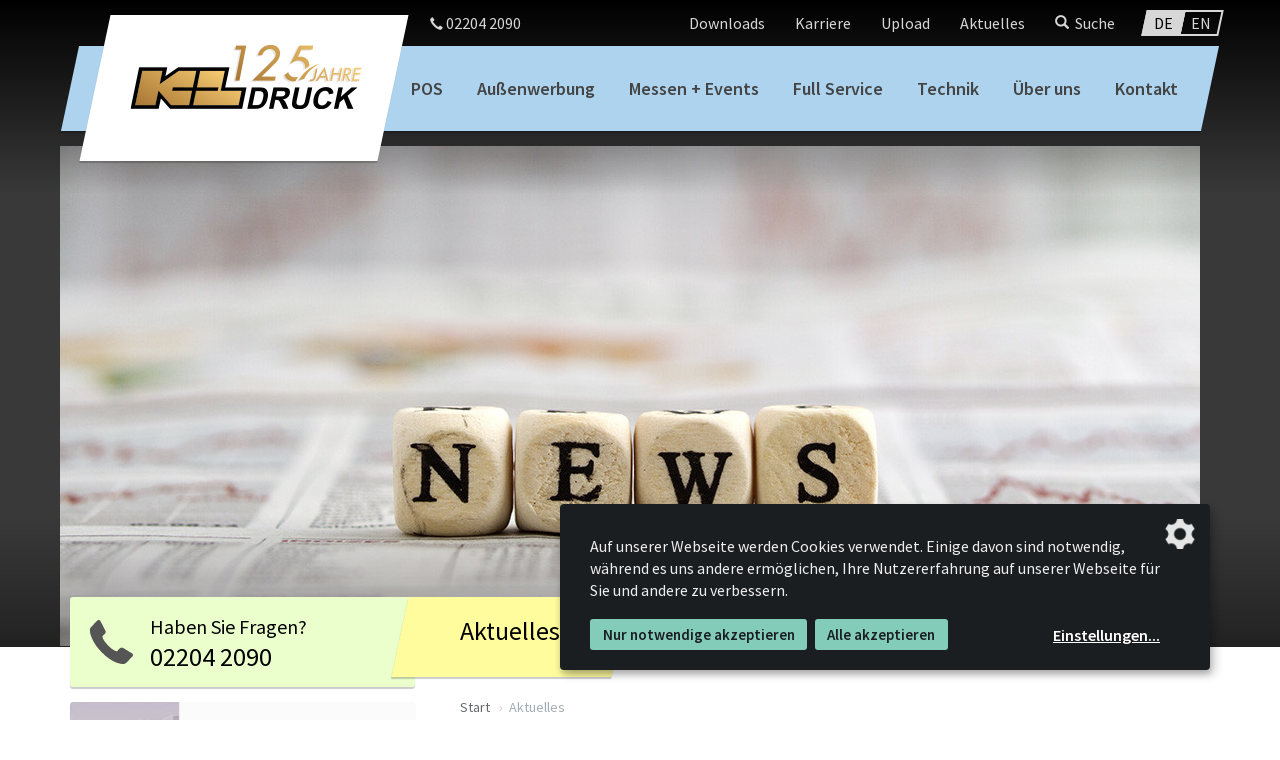

--- FILE ---
content_type: text/html; charset=UTF-8
request_url: https://www.kldruck.com/aktuelles/?tag=digital+signage
body_size: 6312
content:
<!doctype html>
<html lang="de">
<head>
    <meta charset="utf-8" />
    <base href="https://www.kldruck.com/" />
    <link rel="canonical" href="https://www.kldruck.com/aktuelles/" />
    <title>Artikel markiert mit "Digital Signage" - Aktuelles | KL Druck</title>
    
    <meta name="description" content="" />
    <meta name="author" content="KL Druck | Kürten & Lechner GmbH" />
    
	<meta name="viewport" content="width=device-width, initial-scale=1.0" />
    <meta name="robots" content="index,follow" />
    <meta name="google-site-verification" content="" />
	
    <link rel="shortcut icon" href="https://www.kldruck.com/favicon.ico" />
    
    <!--[if IE]><![endif]-->
<!--[if (gte IE 8)|!(IE)]><!-->
<link rel="stylesheet" media="screen,projection" type="text/css" href="/booster/booster_css.php/dir=%3E/lib/bootstrap-3.3.6-dist/css/bootstrap.min.css,%3E/js/slick.css,%3E/js/slick-theme-custom.css,%3E/js/slick-lightbox.css,%3E/js/magnific-popup.css,%3E/klaro.css,%3E/style.css&amp;cachedir=booster_cache&amp;totalparts=1&amp;part=1&amp;nocache=1677494360" />
<!--<![endif]-->
<!--[if lte IE 7 ]>
<link rel="stylesheet" media="screen,projection" type="text/css" href="/booster/booster_css_ie.php/dir=%3E/lib/bootstrap-3.3.6-dist/css/bootstrap.min.css,%3E/js/slick.css,%3E/js/slick-theme-custom.css,%3E/js/slick-lightbox.css,%3E/js/magnific-popup.css,%3E/klaro.css,%3E/style.css&amp;cachedir=booster_cache&amp;totalparts=1&amp;part=1&amp;nocache=1677494360" />
<![endif]-->
<!--[if IE]><![endif]-->
<!--[if (gte IE 8)|!(IE)]><!-->
<link rel="stylesheet" media="print" type="text/css" href="/booster/booster_css.php/dir=%3E/lib/bootstrap-3.3.6-dist/css/bootstrap.min.css,%3E/style_print.css&amp;cachedir=booster_cache&amp;totalparts=1&amp;part=1&amp;nocache=1677494360" />
<!--<![endif]-->
<!--[if lte IE 7 ]>
<link rel="stylesheet" media="print" type="text/css" href="/booster/booster_css_ie.php/dir=%3E/lib/bootstrap-3.3.6-dist/css/bootstrap.min.css,%3E/style_print.css&amp;cachedir=booster_cache&amp;totalparts=1&amp;part=1&amp;nocache=1677494360" />
<![endif]-->


    
	
    <meta name="theme-color" content="#fff" />
</head>
<body class="page-103">
    
    <header>
        
        <div class="container">
            <div class="menuwrapper" data-aos-once="true" data-aos="fade-down" data-aos-delay="500" data-aos-duration="1000">
                <div class="topbar">
                    <nav class="tertiary">
                        <ul><li><a href="downloads/"><span>Downloads</span></a></li>
<li><a href="karriere/"><span>Karriere</span></a></li>
<li><a href="ftp/"><span>Upload</span></a></li>
<li><a href="aktuelles/"><span>Aktuelles</span></a></li>
<li><a id="searchbutton" href="suche/"><span>Suche</span></a></li>
<li class="langbuttons"><a class="lang-de skew active" href="aktuelles/">DE</a><a class="lang-en skew" href="en/">EN</a></li></ul>
                    </nav>
                    <div class="topbar-tel"><a href="tel:+4922042090" data-ga-label="Header Desktop"><span class="glyphicon glyphicon-earphone"></span> 02204 2090</a></div>
                    <div id="searchform" style="display: none;">
                        <form action="suche/" method="get">
                            <input type="search" name="search" placeholder="Suchen" />
                            <button type="submit" value="Suchen"><span class="glyphicon glyphicon-search"></span><span class="sr-only">Suchen</span></button>
                        </form>
                    </div>
                </div>
                <div class="menubar skew boxshadow bg--gradient-blue">
                    <div class="menubutton-wrapper">
                        <button id="menubutton" class="btn-white boxshadow"><span class="glyphicon glyphicon-menu-hamburger"></span></button>
                    </div>
                    <button id="contactbutton" class="menu-tel"><span class="glyphicon glyphicon-earphone"></span></button>
                    <div id="contact-menu-mobile">
                        <a href="tel:+4922042090" data-ga-label="Header Mobile"><span class="glyphicon glyphicon-earphone"></span> 02204 2090</a>
                        <a href="mailto:info@kldruck.de" data-ga-label="Header Mobile"><span class="glyphicon glyphicon-send"></span> info@kldruck.de</a>
                        <a href="kontakt/"><span class="glyphicon glyphicon-paste"></span> Kontaktformular</a>
                    </div>          
                    <nav class="menu" id="menu">
                        <div class="langbuttons-mobile">
                            <a class="lang-de skew active" href="aktuelles/">DE</a><a class="lang-en skew" href="en/">EN</a>
                        </div>
                        <form action="suche/" method="get">
                            <input type="search" name="search" placeholder="Suchen" />
                            <button type="submit" value="Suchen"><span class="glyphicon glyphicon-search"></span><span class="sr-only">Suchen</span></button>
                        </form>
                        <ul>
            <li><a class="skew" href="point-of-sale/" title="Point of Sale">POS</a></li> <li><a class="skew" href="aussenwerbung/" title="Außenwerbung">Außenwerbung</a></li> <li><a class="skew" href="messen-events/" title="Messen + Events">Messen + Events</a></li> <li><a class="skew" href="full-service/" title="Full Service">Full Service</a></li> <li><a class="skew" href="technik/" title="Technik">Technik</a></li> <li><a class="skew" href="ueber-uns/" title="Über uns">Über uns</a></li> <li><a class="skew" href="kontakt/" title="Kontakt">Kontakt</a></li> </ul>
                    </nav>
                </div>
                <a href="" class="logo skew boxshadow">
                    <img src="images/logo-website-125-jahre.png" srcset="images/logo-website-125-jahre.png 1x, images/logo-website-125-jahre@2x.png 2x, images/logo-website-125-jahre@3x.png 3x" alt="">
                </a>
                
            </div>
        </div>

        <div class="header-shadow"></div>

        
        <div class="titelbild">
            <div class="container">
                <div class="titel-img-wrapper">
                    <img class="img-responsive" src="images/titel/titelbild-news_103_md.jpg" alt="Aktuelles" />
                </div>
            </div>
        </div>
        

    </header>
    
    <main>
    
        <div id="main-container" class="container">
            <div class="row">
                <div id="content" class="col-md-8 col-md-push-4">	<div class="h1-wrapper skew boxshadow bg--gradient-orange"><h1>Aktuelles</h1></div>
                <nav class="bread-crumb">
                    <ol itemscope="itemscope" itemtype="http://schema.org/BreadcrumbList">
                        <li itemprop="itemListElement" itemscope="itemscope" itemtype="http://schema.org/ListItem">
                            <a itemprop="item" href="" class="home"><span itemprop="name">Start</span></a>
                            <meta itemprop="position" content="1" />
                        </li>
                        <li class="last" itemprop="itemListElement" itemscope="itemscope" itemtype="http://schema.org/ListItem">
                            <span itemprop="name">Aktuelles</span>
                            <meta itemprop="position" content="2" />
                        </li>
                    
                    </ol>
                </nav> <div class="news-overview" id="news-overview">
            <div class="">
                
                <div class="news-filter rounded boxshadow">
                    <div class="filter-tabs bg--gradient-blue">
                        <div class="filter-by">
                            Filter: 
                        </div>
                        <ul class="nav nav-tabs" role="tablist">
                            <li role="presentation"><a class="skew" href="aktuelles/#_filter_year" aria-controls="_filter_year" role="tab" data-togglex="tab">Jahr / Monat</a></li>
                            <li role="presentation"><a class="skew" href="aktuelles/#_filter_category" aria-controls="_filter_category" role="tab" data-togglex="tab">Kategorie</a></li>
                            <li role="presentation"><a class="skew" href="aktuelles/#_filter_tags" aria-controls="_filter_tags" role="tab" data-togglex="tab">Tags</a></li>
                            <li class="remove-filter"><a href="aktuelles/" class="btn-blau">Filter entfernen</a></li>
                        </ul>
                    </div>
                    <div class="filter-panels">
                        <div class="tab-content">
                            <div role="tabpanel" class="tab-pane fade bg--gradient-light" id="_filter_year">
                                
        <div class="filter-year-options">
            <ul><li class="selectable"><a href="aktuelles/?date=2024#news-overview">2024</a>
                    <ul>
                    <li><span>Januar</span></li><li><span>Februar</span></li><li><span>März</span></li><li class="selectable"><a href="aktuelles/?date=2024-04#news-overview">April</a></li><li class="selectable"><a href="aktuelles/?date=2024-05#news-overview">Mai</a></li><li><span>Juni</span></li><li><span>Juli</span></li><li><span>August</span></li><li><span>September</span></li><li><span>Oktober</span></li><li><span>November</span></li><li><span>Dezember</span></li>
                    </ul>
                </li><li class="selectable"><a href="aktuelles/?date=2023#news-overview">2023</a>
                    <ul>
                    <li class="selectable"><a href="aktuelles/?date=2023-01#news-overview">Januar</a></li><li class="selectable"><a href="aktuelles/?date=2023-02#news-overview">Februar</a></li><li class="selectable"><a href="aktuelles/?date=2023-03#news-overview">März</a></li><li class="selectable"><a href="aktuelles/?date=2023-04#news-overview">April</a></li><li><span>Mai</span></li><li class="selectable"><a href="aktuelles/?date=2023-06#news-overview">Juni</a></li><li class="selectable"><a href="aktuelles/?date=2023-07#news-overview">Juli</a></li><li><span>August</span></li><li><span>September</span></li><li><span>Oktober</span></li><li class="selectable"><a href="aktuelles/?date=2023-11#news-overview">November</a></li><li><span>Dezember</span></li>
                    </ul>
                </li><li class="selectable"><a href="aktuelles/?date=2022#news-overview">2022</a>
                    <ul>
                    <li><span>Januar</span></li><li class="selectable"><a href="aktuelles/?date=2022-02#news-overview">Februar</a></li><li><span>März</span></li><li><span>April</span></li><li class="selectable"><a href="aktuelles/?date=2022-05#news-overview">Mai</a></li><li class="selectable"><a href="aktuelles/?date=2022-06#news-overview">Juni</a></li><li><span>Juli</span></li><li><span>August</span></li><li class="selectable"><a href="aktuelles/?date=2022-09#news-overview">September</a></li><li><span>Oktober</span></li><li><span>November</span></li><li><span>Dezember</span></li>
                    </ul>
                </li><li class="selectable"><a href="aktuelles/?date=2021#news-overview">2021</a>
                    <ul>
                    <li><span>Januar</span></li><li><span>Februar</span></li><li><span>März</span></li><li class="selectable"><a href="aktuelles/?date=2021-04#news-overview">April</a></li><li><span>Mai</span></li><li><span>Juni</span></li><li><span>Juli</span></li><li><span>August</span></li><li><span>September</span></li><li><span>Oktober</span></li><li><span>November</span></li><li class="selectable"><a href="aktuelles/?date=2021-12#news-overview">Dezember</a></li>
                    </ul>
                </li><li class="selectable"><a href="aktuelles/?date=2020#news-overview">2020</a>
                    <ul>
                    <li><span>Januar</span></li><li><span>Februar</span></li><li><span>März</span></li><li><span>April</span></li><li class="selectable"><a href="aktuelles/?date=2020-05#news-overview">Mai</a></li><li class="selectable"><a href="aktuelles/?date=2020-06#news-overview">Juni</a></li><li><span>Juli</span></li><li><span>August</span></li><li><span>September</span></li><li><span>Oktober</span></li><li><span>November</span></li><li><span>Dezember</span></li>
                    </ul>
                </li><li class="selectable"><a href="aktuelles/?date=2019#news-overview">2019</a>
                    <ul>
                    <li><span>Januar</span></li><li><span>Februar</span></li><li><span>März</span></li><li><span>April</span></li><li><span>Mai</span></li><li><span>Juni</span></li><li><span>Juli</span></li><li><span>August</span></li><li><span>September</span></li><li><span>Oktober</span></li><li class="selectable"><a href="aktuelles/?date=2019-11#news-overview">November</a></li><li><span>Dezember</span></li>
                    </ul>
                </li><li class="selectable"><a href="aktuelles/?date=2018#news-overview">2018</a>
                    <ul>
                    <li><span>Januar</span></li><li class="selectable"><a href="aktuelles/?date=2018-02#news-overview">Februar</a></li><li><span>März</span></li><li><span>April</span></li><li><span>Mai</span></li><li><span>Juni</span></li><li><span>Juli</span></li><li class="selectable"><a href="aktuelles/?date=2018-08#news-overview">August</a></li><li><span>September</span></li><li><span>Oktober</span></li><li><span>November</span></li><li><span>Dezember</span></li>
                    </ul>
                </li><li class="selectable"><a href="aktuelles/?date=2017#news-overview">2017</a>
                    <ul>
                    <li><span>Januar</span></li><li><span>Februar</span></li><li class="selectable"><a href="aktuelles/?date=2017-03#news-overview">März</a></li><li class="selectable"><a href="aktuelles/?date=2017-04#news-overview">April</a></li><li class="selectable"><a href="aktuelles/?date=2017-05#news-overview">Mai</a></li><li><span>Juni</span></li><li><span>Juli</span></li><li><span>August</span></li><li><span>September</span></li><li><span>Oktober</span></li><li><span>November</span></li><li><span>Dezember</span></li>
                    </ul>
                </li><li class="selectable"><a href="aktuelles/?date=2016#news-overview">2016</a>
                    <ul>
                    <li><span>Januar</span></li><li><span>Februar</span></li><li><span>März</span></li><li><span>April</span></li><li><span>Mai</span></li><li><span>Juni</span></li><li class="selectable"><a href="aktuelles/?date=2016-07#news-overview">Juli</a></li><li><span>August</span></li><li><span>September</span></li><li><span>Oktober</span></li><li><span>November</span></li><li><span>Dezember</span></li>
                    </ul>
                </li><li class="selectable"><a href="aktuelles/?date=2015#news-overview">2015</a>
                    <ul>
                    <li><span>Januar</span></li><li class="selectable"><a href="aktuelles/?date=2015-02#news-overview">Februar</a></li><li><span>März</span></li><li><span>April</span></li><li><span>Mai</span></li><li><span>Juni</span></li><li><span>Juli</span></li><li><span>August</span></li><li><span>September</span></li><li><span>Oktober</span></li><li><span>November</span></li><li><span>Dezember</span></li>
                    </ul>
                </li><li class="selectable"><a href="aktuelles/?date=2014#news-overview">2014</a>
                    <ul>
                    <li><span>Januar</span></li><li><span>Februar</span></li><li><span>März</span></li><li class="selectable"><a href="aktuelles/?date=2014-04#news-overview">April</a></li><li><span>Mai</span></li><li><span>Juni</span></li><li><span>Juli</span></li><li><span>August</span></li><li><span>September</span></li><li><span>Oktober</span></li><li><span>November</span></li><li><span>Dezember</span></li>
                    </ul>
                </li><li class="selectable"><a href="aktuelles/?date=2013#news-overview">2013</a>
                    <ul>
                    <li><span>Januar</span></li><li><span>Februar</span></li><li><span>März</span></li><li><span>April</span></li><li><span>Mai</span></li><li><span>Juni</span></li><li><span>Juli</span></li><li class="selectable"><a href="aktuelles/?date=2013-08#news-overview">August</a></li><li><span>September</span></li><li><span>Oktober</span></li><li class="selectable"><a href="aktuelles/?date=2013-11#news-overview">November</a></li><li><span>Dezember</span></li>
                    </ul>
                </li> </ul>
            <div class="clearfix"></div>
        </div>
                                <div class="clearfix"></div>
                            </div>
                            <div role="tabpanel" class="tab-pane fade bg--gradient-light" id="_filter_category">
                                
            <div class="filter-category-options">
                <ul><li><a class="btn-blue" href="aktuelles/?category=10-%C3%BCber+uns#news-overview">Über uns</a></li><li><a class="btn-blue" href="aktuelles/?category=11-au%C3%9Fenwerbung#news-overview">Außenwerbung</a></li><li><a class="btn-blue" href="aktuelles/?category=12-pos#news-overview">POS</a></li><li><a class="btn-blue" href="aktuelles/?category=13-messen+%2B+events#news-overview">Messen + Events</a></li><li><a class="btn-blue" href="aktuelles/?category=14-full+service#news-overview">Full Service</a></li><li><a class="btn-blue" href="aktuelles/?category=15-technik#news-overview">Technik</a></li> </ul>
            </div>    
                            </div>
                            <div role="tabpanel" class="tab-pane fade bg--gradient-light" id="_filter_tags">
                                
            <div class="filter-tags-options">
                <ul><li><a class="btn-blue" href="aktuelles/?tag=aussteller#news-overview">Aussteller</a></li><li><a class="btn-blue" href="aktuelles/?tag=automotive#news-overview">Automotive</a></li><li><a class="btn-blue" href="aktuelles/?tag=au%C3%9Fenwerbung#news-overview">Außenwerbung</a></li><li><a class="btn-blue" href="aktuelles/?tag=beklebung#news-overview">Beklebung</a></li><li><a class="btn-blue" href="aktuelles/?tag=bespannung#news-overview">Bespannung</a></li><li><a class="btn-blue" href="aktuelles/?tag=city-light-s%C3%A4ule#news-overview">City-Light-Säule</a></li><li><a class="btn-blue" href="aktuelles/?tag=dhl#news-overview">DHL</a></li><li><a class="btn-blue" href="aktuelles/?tag=digital+signage#news-overview">Digital Signage</a></li><li><a class="btn-blue" href="aktuelles/?tag=display#news-overview">Display</a></li><li><a class="btn-blue" href="aktuelles/?tag=druck#news-overview">Druck</a></li><li><a class="btn-blue" href="aktuelles/?tag=dubai#news-overview">Dubai</a></li><li><a class="btn-blue" href="aktuelles/?tag=durst#news-overview">Durst</a></li><li><a class="btn-blue" href="aktuelles/?tag=eishockey-wm#news-overview">Eishockey-WM</a></li><li><a class="btn-blue" href="aktuelles/?tag=euroshop#news-overview">Euroshop</a></li><li><a class="btn-blue" href="aktuelles/?tag=flottenbeklebung#news-overview">Flottenbeklebung</a></li><li><a class="btn-blue" href="aktuelles/?tag=flugzeugbeklebung#news-overview">Flugzeugbeklebung</a></li><li><a class="btn-blue" href="aktuelles/?tag=fuhrparkmesse#news-overview">Fuhrparkmesse</a></li><li><a class="btn-blue" href="aktuelles/?tag=full+service#news-overview">Full Service</a></li><li><a class="btn-blue" href="aktuelles/?tag=gro%C3%9F#news-overview">Groß</a></li><li><a class="btn-blue" href="aktuelles/?tag=gro%C3%9Fformatdruck#news-overview">Großformatdruck</a></li><li><a class="btn-blue" href="aktuelles/?tag=innovation#news-overview">Innovation</a></li><li><a class="btn-blue" href="aktuelles/?tag=invidis#news-overview">Invidis</a></li><li><a class="btn-blue" href="aktuelles/?tag=kl+digital#news-overview">Kl Digital</a></li><li><a class="btn-blue" href="aktuelles/?tag=kunst#news-overview">Kunst</a></li><li><a class="btn-blue" href="aktuelles/?tag=messe#news-overview">Messe</a></li><li><a class="btn-blue" href="aktuelles/?tag=nachhaltigkeit#news-overview">Nachhaltigkeit</a></li><li><a class="btn-blue" href="aktuelles/?tag=pos#news-overview">POS</a></li><li><a class="btn-blue" href="aktuelles/?tag=plakatwerbung#news-overview">Plakatwerbung</a></li><li><a class="btn-blue" href="aktuelles/?tag=projektmanagement#news-overview">Projektmanagement</a></li><li><a class="btn-blue" href="aktuelles/?tag=stoffdruck#news-overview">Stoffdruck</a></li><li><a class="btn-blue" href="aktuelles/?tag=tankstelle#news-overview">Tankstelle</a></li><li><a class="btn-blue" href="aktuelles/?tag=textildruck#news-overview">Textildruck</a></li><li><a class="btn-blue" href="aktuelles/?tag=veranstaltung#news-overview">Veranstaltung</a></li><li><a class="btn-blue" href="aktuelles/?tag=verkehrsmittelwerbung#news-overview">Verkehrsmittelwerbung</a></li> </ul>
            </div>
                            </div>
                        </div>
                    </div>
                </div>
                <div class="row">
                    <div class="col-xs-12 text-default overview-heading">
                    <a href="aktuelles/" class="disable-filter btn-ghost"><span class="glyphicon glyphicon-remove-circle"></span>&nbsp;&nbsp;Filter entfernen</a><h2>Alle News markiert mit <span>"digital signage"</span></h2>
                    </div>
                    
                    <div class="news-entries">
                 <!--article>
                    <a>
                        <div class="news-inner">
                            <div class="category-box">Über uns</div>
                            <div class="img" href="aktuelles/2023-04-19-grosser-auftritt-fuer-kl-digital-66/"></div>
                            <div class="datum">19.04.2023</div>
                            <h2 class="eqh-sm eqh-md eqh-lg" data-eqh="news-small">Großer Auftritt für KL Digital</h2>
                        </div>
                    </a>
                </article-->
                
                <article class="col-xs-12">
                    <a href="aktuelles/2023-04-19-grosser-auftritt-fuer-kl-digital-66/" class="news">
                        <div class="row">
                            <div class="col-lg-3 col-md-4 col-sm-3 col-xs-5 col-xxs-12">
                                <div class="img-wrapper">
                                    <div class="kategoriename skew">Über uns</div>
                                    <img class="img-responsive" src="images/news/kl-digital-euroshop-2023-3_edit2_397_md.jpg" alt="Großer Auftritt für KL Digital" />
                                </div>
                            </div>
                            <div class="col-lg-9 col-md-8 col-sm-9 col-xs-7 col-xxs-12">
                                <div class="text">
                                    <h3>Großer Auftritt für KL Digital</h3>
                                    <p><strong>19.04.2023</strong><br /> Invidis berichtet in Form eines Berichts sowie eines Interviews mit dem Geschäftsführer Rolf Kürten über die Entstehung sowie aktuelle Entwicklung von der Business Unit KL Digital. <span class="fakelink"> Mehr lesen</span></p>
                                </div>
                            </div>
                        </div>
                    </a>
                </article>
         <!--article>
                    <a>
                        <div class="news-inner">
                            <div class="category-box">Über uns</div>
                            <div class="img" href="aktuelles/2023-03-03-grosses-wiedersehen-in-duesseldorf-64/"></div>
                            <div class="datum">03.03.2023</div>
                            <h2 class="eqh-sm eqh-md eqh-lg" data-eqh="news-small">Großes Wiedersehen in Düsseldorf</h2>
                        </div>
                    </a>
                </article-->
                
                <article class="col-xs-12">
                    <a href="aktuelles/2023-03-03-grosses-wiedersehen-in-duesseldorf-64/" class="news">
                        <div class="row">
                            <div class="col-lg-3 col-md-4 col-sm-3 col-xs-5 col-xxs-12">
                                <div class="img-wrapper">
                                    <div class="kategoriename skew">Über uns</div>
                                    <img class="img-responsive" src="images/news/euroshop-titelbild_a_388_md.jpg" alt="Großes Wiedersehen in Düsseldorf" />
                                </div>
                            </div>
                            <div class="col-lg-9 col-md-8 col-sm-9 col-xs-7 col-xxs-12">
                                <div class="text">
                                    <h3>Großes Wiedersehen in Düsseldorf</h3>
                                    <p><strong>03.03.2023</strong><br /> Vom 26. Februar bis 2. März 2023 präsentierte sich KL Druck & Digital auf der EuroShop. Neben den am Stand vorgestellten Neuheiten gehörten vor allem die persönlichen Begegnungen zu den Messe-Highlights. <span class="fakelink"> Mehr lesen</span></p>
                                </div>
                            </div>
                        </div>
                    </a>
                </article>
        <div class="hidden-xs"><div class="clearfix"></div></div> <!--article>
                    <a>
                        <div class="news-inner">
                            <div class="category-box">Über uns</div>
                            <div class="img" href="aktuelles/2023-02-09-wie-schaufenster-shopper-begeistern-63/"></div>
                            <div class="datum">09.02.2023</div>
                            <h2 class="eqh-sm eqh-md eqh-lg" data-eqh="news-small">Wie Schaufenster Shopper begeistern</h2>
                        </div>
                    </a>
                </article-->
                
                <article class="col-xs-12">
                    <a href="aktuelles/2023-02-09-wie-schaufenster-shopper-begeistern-63/" class="news">
                        <div class="row">
                            <div class="col-lg-3 col-md-4 col-sm-3 col-xs-5 col-xxs-12">
                                <div class="img-wrapper">
                                    <div class="kategoriename skew">Über uns</div>
                                    <img class="img-responsive" src="images/news/f74ff317-39b0-4315-9e14-9e4fb927ee5c_351_md.jpg" alt="Wie Schaufenster Shopper begeistern" />
                                </div>
                            </div>
                            <div class="col-lg-9 col-md-8 col-sm-9 col-xs-7 col-xxs-12">
                                <div class="text">
                                    <h3>Wie Schaufenster Shopper begeistern</h3>
                                    <p><strong>09.02.2023</strong><br /> Die aktuelle Ausgabe des Magazins Display berichtet über Konzepte von KL Druck für eine ganzheitliche Schaufenstergestaltung. Im Trend dabei: die Verbindung von digitalen und analogen Elementen. <span class="fakelink"> Mehr lesen</span></p>
                                </div>
                            </div>
                        </div>
                    </a>
                </article>
         <!--article>
                    <a>
                        <div class="news-inner">
                            <div class="category-box">Über uns</div>
                            <div class="img" href="aktuelles/2023-01-09-kl-druck-auf-der-euroshop-62/"></div>
                            <div class="datum">09.01.2023</div>
                            <h2 class="eqh-sm eqh-md eqh-lg" data-eqh="news-small">KL Druck auf der EuroShop</h2>
                        </div>
                    </a>
                </article-->
                
                <article class="col-xs-12">
                    <a href="aktuelles/2023-01-09-kl-druck-auf-der-euroshop-62/" class="news">
                        <div class="row">
                            <div class="col-lg-3 col-md-4 col-sm-3 col-xs-5 col-xxs-12">
                                <div class="img-wrapper">
                                    <div class="kategoriename skew">Über uns</div>
                                    <img class="img-responsive" src="images/news/euroshop2023-min_347_md.jpg" alt="KL Druck auf der EuroShop" />
                                </div>
                            </div>
                            <div class="col-lg-9 col-md-8 col-sm-9 col-xs-7 col-xxs-12">
                                <div class="text">
                                    <h3>KL Druck auf der EuroShop</h3>
                                    <p><strong>09.01.2023</strong><br /> Erleben Sie mit uns die größte Messe für den Retail weltweit. Vom 26. Februar bis zum 02. März 2023 stellen wir wieder für Sie unsere neusten Produkte und Ideen in der Halle 3 (Stand C33) aus. <span class="fakelink"> Mehr lesen</span></p>
                                </div>
                            </div>
                        </div>
                    </a>
                </article>
                    </div>
                </div>
            </div>
            </div>
                    </div>
    
                    <aside id="aside" class="sidebar col-md-4 col-md-pull-8">
    
                        
    
                        <a href="tel:+4922042090" class="sidebar-box btn-white sidebar-cta" data-ga-label="Sidebar-Telefon">
                            <div class="cta-text">Haben Sie Fragen?</div>
                            <span class="cta-num">02204 2090</span>
                        </a>
                        
                        <a href="https://www.youtube.com/watch?v=ozqSVs9xdjY" class="sidebar-box btn-white video-playbutton" target="_blank" data-ga-tracker="youtube" data-ga-label="Imagefilm">
                            <div class="sidebar-box-img">
                                <img src="images/sidebar-2018--film.jpg" srcset="images/sidebar-2024--film.jpg 1x, images/sidebar-2024--film@2x.jpg 2x, images/sidebar-2024--film@3x.jpg 3x" alt="Mehr erfahren"/>
                            </div>
                            <span>KL Digital – Digital Signage, alles aus einer Hand</span><br />
                            <span class="fakelink">Neuen Imagefilm ansehen</span>
                        </a>
                        
                        <a href="https://www.youtube.com/watch?v=C9EyW1S9LkE" class="sidebar-box btn-white video-playbutton" target="_blank" data-ga-tracker="youtube" data-ga-label="Imagefilm">
                            <div class="sidebar-box-img">
                                <img src="images/sidebar-2018--film.jpg" srcset="images/sidebar-2018--film.jpg 1x, images/sidebar-2018--film@2x.jpg 2x, images/sidebar-2018--film@3x.jpg 3x" alt="Mehr erfahren"/>
                            </div>
                            <span>KL Druck ist ein Partner für alle Lösungen.</span><br />
                            <span class="fakelink">Imagefilm ansehen</span>
                        </a>

                        <a href="ueber-uns/imagebroschuere/" class="sidebar-box btn-white">
                            <div class="sidebar-box-img">
                                <img src="images/sidebar-image--broschure.jpg" srcset="images/sidebar-image--broschure.jpg 1x, images/sidebar-image--broschure@2x.jpg 2x, images/sidebar-image--broschure@3x.jpg 3x" alt="Imagebroschüre anschauen" />
                            </div>
                            <span>Machen Sie sich ein besseres Bild von uns.</span><br />
                            <span class="fakelink">Imagebroschüre anschauen</span>
                        </a>
    
                        <!--a href="https://www.youtube.com/watch?v=4giptfdWdZk" class="sidebar-box btn-white video-playbutton" target="_blank" data-ga-tracker="youtube" data-ga-label="Imagefilm">
                            <div class="sidebar-box-img">
                                <img src="images/sidebar-image--film.jpg" srcset="images/sidebar-image--film.jpg 1x, images/sidebar-image--film@2x.jpg 2x, images/sidebar-image--film@3x.jpg 3x" alt="Mehr erfahren"/>
                            </div>
                            <span>Kürten + Lechner stellt sich in 125 Sekunden vor.</span><br />
                            <span class="fakelink">Mehr erfahren</span>
                        </a-->
    
                    </aside>
    
                </div>
            </div>
        
    </main>
    
    <footer>
        <div class="container">
        
            <div class="copy">
                &copy; 2017-2026 Kürten & Lechner GmbH
            </div>
            <nav class="footernav pull-right">
                <ul>
				<li>
	            <a class="cm-settings-link" href="#" onclick="return klaro.show();"> Einstellungen</a>
             </li>
				<li><a href="ueber-uns/agb/">AGB</a></li><li><a href="datenschutz/">Datenschutz</a></li><li><a href="impressum/">Impressum</a></li></ul>
            </nav>
        </div>
    </footer>
    
    <script type="text/javascript">
    /* <![CDATA[ */
        var root_path = "https://www.kldruck.com/";
    /* ]]>*/
    </script>
    <script type="text/javascript" src="/booster/booster_js.php/dir=%3E/js/jquery.min.js,%3E/lib/bootstrap-3.3.6-dist/js/bootstrap.min.js,%3E/js/slick.custom.min.js,%3E/js/slick-lightbox.min.js,%3E/js/jquery.magnificpopup.min.js,%3E/js/klaro-cm/config.js,%3E/js/klaro-cm/klaro.js,%3E/js/custom.js,%3E/js/countdown.js&amp;cachedir=booster_cache&amp;js_minify=0&amp;nocache=1686845376"></script>

        <script>
            var gaProperty = "G-WHS7978R6V";
			var disableStr = "ga-disable-" + gaProperty;
			if (document.cookie.indexOf(disableStr + "=true") > -1) {
			  window[disableStr] = true;
			}
            function gaOptout() {
			  document.cookie = disableStr + "=true; expires=Thu, 31 Dec 2099 23:59:59 UTC; path=/";
			  window[disableStr] = true;
			  alert("Das Cookie wurde erfolgreich gesetzt. Da KL Druck den Datenschutz ernst nimmt, wird Ihr Surfverhalten mit dem verwendeten Browser nicht erfasst.");
			}
            
        </script>
        
        <!-- Global site tag (gtag.js) - Google Analytics -->
        <script async type="text/plain" data-type="application/javascript" data-name="googleAnalytics" data-src="https://www.googletagmanager.com/gtag/js?id=G-WHS7978R6V"></script>
        <script type="text/plain" data-type="application/javascript" data-name="googleAnalytics">
            window.dataLayer = window.dataLayer || [];
            function gtag(){dataLayer.push(arguments);}
            gtag("js", new Date());
    
            gtag("config", "G-WHS7978R6V", { "anonymize_ip": true });
        </script>
        <script type="text/plain" data-type="application/javascript" data-name="googleAnalytics" data-src="js/custom.ga4.js"></script>
        

    <!-- Personio iframe -->
    <script>
        window.addEventListener("message", function(e) {
            var iframe = document.querySelector("#personio-iframe");
            var eventName = e.data[0];
            var data = e.data[1];
            switch (eventName) {
                case "setHeight":
                    iframe.style.height = data + "px";
                    window.scrollTo({
                        top: 0,
                        behavior: "smooth"
                    });
                    break;
            }
        }, false);
    </script>

</body>
</html>

--- FILE ---
content_type: text/css;charset=UTF-8
request_url: https://www.kldruck.com/booster/booster_css.php/dir=%3E/lib/bootstrap-3.3.6-dist/css/bootstrap.min.css,%3E/js/slick.css,%3E/js/slick-theme-custom.css,%3E/js/slick-lightbox.css,%3E/js/magnific-popup.css,%3E/klaro.css,%3E/style.css&cachedir=booster_cache&totalparts=1&part=1&nocache=1677494360
body_size: 102319
content:
/*!
 * Bootstrap v3.3.6 (http://getbootstrap.com)
 * Copyright 2011-2015 Twitter,Inc.
 * Licensed under MIT (https://github.com/twbs/bootstrap/blob/master/LICENSE)
 *//*! normalize.css v3.0.3 | MIT License | github.com/necolas/normalize.css */html{font-family:sans-serif;-webkit-text-size-adjust:100%;-ms-text-size-adjust:100%}body{margin:0}article,aside,details,figcaption,figure,footer,header,hgroup,main,menu,nav,section,summary{display:block}audio,canvas,progress,video{display:inline-block;vertical-align:baseline}audio:not([controls]){display:none;height:0}[hidden],template{display:none}a{background-color:transparent}a:active,a:hover{outline:0}abbr[title]{border-bottom:1px dotted}b,strong{font-weight:700}dfn{font-style:italic}h1{margin:.67em 0;font-size:2em}mark{color:#000;background:#ff0}small{font-size:80%}sub,sup{position:relative;font-size:75%;line-height:0;vertical-align:baseline}sup{top:-.5em}sub{bottom:-.25em}img{border:0}svg:not(:root){overflow:hidden}figure{margin:1em 40px}hr{height:0;-webkit-box-sizing:content-box;-moz-box-sizing:content-box;box-sizing:content-box}pre{overflow:auto}code,kbd,pre,samp{font-family:monospace,monospace;font-size:1em}button,input,optgroup,select,textarea{margin:0;font:inherit;color:inherit}button{overflow:visible}button,select{text-transform:none}button,html input[type=button],input[type=reset],input[type=submit]{-webkit-appearance:button;cursor:pointer}button[disabled],html input[disabled]{cursor:default}button::-moz-focus-inner,input::-moz-focus-inner{padding:0;border:0}input{line-height:normal}input[type=checkbox],input[type=radio]{-webkit-box-sizing:border-box;-moz-box-sizing:border-box;box-sizing:border-box;padding:0}input[type=number]::-webkit-inner-spin-button,input[type=number]::-webkit-outer-spin-button{height:auto}input[type=search]{-webkit-box-sizing:content-box;-moz-box-sizing:content-box;box-sizing:content-box;-webkit-appearance:textfield}input[type=search]::-webkit-search-cancel-button,input[type=search]::-webkit-search-decoration{-webkit-appearance:none}fieldset{padding:.35em .625em .75em;margin:0 2px;border:1px solid silver}legend{padding:0;border:0}textarea{overflow:auto}optgroup{font-weight:700}table{border-spacing:0;border-collapse:collapse}td,th{padding:0}/*! Source:https://github.com/h5bp/html5-boilerplate/blob/master/src/css/main.css */@media print{*,:after,:before{color:#000!important;text-shadow:none!important;background:0 0!important;-webkit-box-shadow:none!important;box-shadow:none!important}a,a:visited{text-decoration:underline}a[href]:after{content:" (" attr(href) ")"}abbr[title]:after{content:" (" attr(title) ")"}a[href^="javascript:"]:after,a[href^="#"]:after{content:""}blockquote,pre{border:1px solid #999;page-break-inside:avoid}thead{display:table-header-group}img,tr{page-break-inside:avoid}img{max-width:100%!important}h2,h3,p{orphans:3;widows:3}h2,h3{page-break-after:avoid}.navbar{display:none}.btn>.caret,.dropup>.btn>.caret{border-top-color:#000!important}.label{border:1px solid #000}.table{border-collapse:collapse!important}.table td,.table th{background-color:#fff!important}.table-bordered td,.table-bordered th{border:1px solid #ddd!important}}@font-face{font-family:'Glyphicons Halflings';src:url(/booster/../lib/bootstrap-3.3.6-dist/css/../fonts/glyphicons-halflings-regular.eot);src:url(/booster/../lib/bootstrap-3.3.6-dist/css/../fonts/glyphicons-halflings-regular.eot?#iefix) format('embedded-opentype'),url(/booster/../lib/bootstrap-3.3.6-dist/css/../fonts/glyphicons-halflings-regular.woff2) format('woff2'),url(/booster/../lib/bootstrap-3.3.6-dist/css/../fonts/glyphicons-halflings-regular.woff) format('woff'),url(/booster/../lib/bootstrap-3.3.6-dist/css/../fonts/glyphicons-halflings-regular.ttf) format('truetype'),url(/booster/../lib/bootstrap-3.3.6-dist/css/../fonts/glyphicons-halflings-regular.svg#glyphicons_halflingsregular) format('svg')}.glyphicon{position:relative;top:1px;display:inline-block;font-family:'Glyphicons Halflings';font-style:normal;font-weight:400;line-height:1;-webkit-font-smoothing:antialiased;-moz-osx-font-smoothing:grayscale}.glyphicon-asterisk:before{content:"\002a"}.glyphicon-plus:before{content:"\002b"}.glyphicon-eur:before,.glyphicon-euro:before{content:"\20ac"}.glyphicon-minus:before{content:"\2212"}.glyphicon-cloud:before{content:"\2601"}.glyphicon-envelope:before{content:"\2709"}.glyphicon-pencil:before{content:"\270f"}.glyphicon-glass:before{content:"\e001"}.glyphicon-music:before{content:"\e002"}.glyphicon-search:before{content:"\e003"}.glyphicon-heart:before{content:"\e005"}.glyphicon-star:before{content:"\e006"}.glyphicon-star-empty:before{content:"\e007"}.glyphicon-user:before{content:"\e008"}.glyphicon-film:before{content:"\e009"}.glyphicon-th-large:before{content:"\e010"}.glyphicon-th:before{content:"\e011"}.glyphicon-th-list:before{content:"\e012"}.glyphicon-ok:before{content:"\e013"}.glyphicon-remove:before{content:"\e014"}.glyphicon-zoom-in:before{content:"\e015"}.glyphicon-zoom-out:before{content:"\e016"}.glyphicon-off:before{content:"\e017"}.glyphicon-signal:before{content:"\e018"}.glyphicon-cog:before{content:"\e019"}.glyphicon-trash:before{content:"\e020"}.glyphicon-home:before{content:"\e021"}.glyphicon-file:before{content:"\e022"}.glyphicon-time:before{content:"\e023"}.glyphicon-road:before{content:"\e024"}.glyphicon-download-alt:before{content:"\e025"}.glyphicon-download:before{content:"\e026"}.glyphicon-upload:before{content:"\e027"}.glyphicon-inbox:before{content:"\e028"}.glyphicon-play-circle:before{content:"\e029"}.glyphicon-repeat:before{content:"\e030"}.glyphicon-refresh:before{content:"\e031"}.glyphicon-list-alt:before{content:"\e032"}.glyphicon-lock:before{content:"\e033"}.glyphicon-flag:before{content:"\e034"}.glyphicon-headphones:before{content:"\e035"}.glyphicon-volume-off:before{content:"\e036"}.glyphicon-volume-down:before{content:"\e037"}.glyphicon-volume-up:before{content:"\e038"}.glyphicon-qrcode:before{content:"\e039"}.glyphicon-barcode:before{content:"\e040"}.glyphicon-tag:before{content:"\e041"}.glyphicon-tags:before{content:"\e042"}.glyphicon-book:before{content:"\e043"}.glyphicon-bookmark:before{content:"\e044"}.glyphicon-print:before{content:"\e045"}.glyphicon-camera:before{content:"\e046"}.glyphicon-font:before{content:"\e047"}.glyphicon-bold:before{content:"\e048"}.glyphicon-italic:before{content:"\e049"}.glyphicon-text-height:before{content:"\e050"}.glyphicon-text-width:before{content:"\e051"}.glyphicon-align-left:before{content:"\e052"}.glyphicon-align-center:before{content:"\e053"}.glyphicon-align-right:before{content:"\e054"}.glyphicon-align-justify:before{content:"\e055"}.glyphicon-list:before{content:"\e056"}.glyphicon-indent-left:before{content:"\e057"}.glyphicon-indent-right:before{content:"\e058"}.glyphicon-facetime-video:before{content:"\e059"}.glyphicon-picture:before{content:"\e060"}.glyphicon-map-marker:before{content:"\e062"}.glyphicon-adjust:before{content:"\e063"}.glyphicon-tint:before{content:"\e064"}.glyphicon-edit:before{content:"\e065"}.glyphicon-share:before{content:"\e066"}.glyphicon-check:before{content:"\e067"}.glyphicon-move:before{content:"\e068"}.glyphicon-step-backward:before{content:"\e069"}.glyphicon-fast-backward:before{content:"\e070"}.glyphicon-backward:before{content:"\e071"}.glyphicon-play:before{content:"\e072"}.glyphicon-pause:before{content:"\e073"}.glyphicon-stop:before{content:"\e074"}.glyphicon-forward:before{content:"\e075"}.glyphicon-fast-forward:before{content:"\e076"}.glyphicon-step-forward:before{content:"\e077"}.glyphicon-eject:before{content:"\e078"}.glyphicon-chevron-left:before{content:"\e079"}.glyphicon-chevron-right:before{content:"\e080"}.glyphicon-plus-sign:before{content:"\e081"}.glyphicon-minus-sign:before{content:"\e082"}.glyphicon-remove-sign:before{content:"\e083"}.glyphicon-ok-sign:before{content:"\e084"}.glyphicon-question-sign:before{content:"\e085"}.glyphicon-info-sign:before{content:"\e086"}.glyphicon-screenshot:before{content:"\e087"}.glyphicon-remove-circle:before{content:"\e088"}.glyphicon-ok-circle:before{content:"\e089"}.glyphicon-ban-circle:before{content:"\e090"}.glyphicon-arrow-left:before{content:"\e091"}.glyphicon-arrow-right:before{content:"\e092"}.glyphicon-arrow-up:before{content:"\e093"}.glyphicon-arrow-down:before{content:"\e094"}.glyphicon-share-alt:before{content:"\e095"}.glyphicon-resize-full:before{content:"\e096"}.glyphicon-resize-small:before{content:"\e097"}.glyphicon-exclamation-sign:before{content:"\e101"}.glyphicon-gift:before{content:"\e102"}.glyphicon-leaf:before{content:"\e103"}.glyphicon-fire:before{content:"\e104"}.glyphicon-eye-open:before{content:"\e105"}.glyphicon-eye-close:before{content:"\e106"}.glyphicon-warning-sign:before{content:"\e107"}.glyphicon-plane:before{content:"\e108"}.glyphicon-calendar:before{content:"\e109"}.glyphicon-random:before{content:"\e110"}.glyphicon-comment:before{content:"\e111"}.glyphicon-magnet:before{content:"\e112"}.glyphicon-chevron-up:before{content:"\e113"}.glyphicon-chevron-down:before{content:"\e114"}.glyphicon-retweet:before{content:"\e115"}.glyphicon-shopping-cart:before{content:"\e116"}.glyphicon-folder-close:before{content:"\e117"}.glyphicon-folder-open:before{content:"\e118"}.glyphicon-resize-vertical:before{content:"\e119"}.glyphicon-resize-horizontal:before{content:"\e120"}.glyphicon-hdd:before{content:"\e121"}.glyphicon-bullhorn:before{content:"\e122"}.glyphicon-bell:before{content:"\e123"}.glyphicon-certificate:before{content:"\e124"}.glyphicon-thumbs-up:before{content:"\e125"}.glyphicon-thumbs-down:before{content:"\e126"}.glyphicon-hand-right:before{content:"\e127"}.glyphicon-hand-left:before{content:"\e128"}.glyphicon-hand-up:before{content:"\e129"}.glyphicon-hand-down:before{content:"\e130"}.glyphicon-circle-arrow-right:before{content:"\e131"}.glyphicon-circle-arrow-left:before{content:"\e132"}.glyphicon-circle-arrow-up:before{content:"\e133"}.glyphicon-circle-arrow-down:before{content:"\e134"}.glyphicon-globe:before{content:"\e135"}.glyphicon-wrench:before{content:"\e136"}.glyphicon-tasks:before{content:"\e137"}.glyphicon-filter:before{content:"\e138"}.glyphicon-briefcase:before{content:"\e139"}.glyphicon-fullscreen:before{content:"\e140"}.glyphicon-dashboard:before{content:"\e141"}.glyphicon-paperclip:before{content:"\e142"}.glyphicon-heart-empty:before{content:"\e143"}.glyphicon-link:before{content:"\e144"}.glyphicon-phone:before{content:"\e145"}.glyphicon-pushpin:before{content:"\e146"}.glyphicon-usd:before{content:"\e148"}.glyphicon-gbp:before{content:"\e149"}.glyphicon-sort:before{content:"\e150"}.glyphicon-sort-by-alphabet:before{content:"\e151"}.glyphicon-sort-by-alphabet-alt:before{content:"\e152"}.glyphicon-sort-by-order:before{content:"\e153"}.glyphicon-sort-by-order-alt:before{content:"\e154"}.glyphicon-sort-by-attributes:before{content:"\e155"}.glyphicon-sort-by-attributes-alt:before{content:"\e156"}.glyphicon-unchecked:before{content:"\e157"}.glyphicon-expand:before{content:"\e158"}.glyphicon-collapse-down:before{content:"\e159"}.glyphicon-collapse-up:before{content:"\e160"}.glyphicon-log-in:before{content:"\e161"}.glyphicon-flash:before{content:"\e162"}.glyphicon-log-out:before{content:"\e163"}.glyphicon-new-window:before{content:"\e164"}.glyphicon-record:before{content:"\e165"}.glyphicon-save:before{content:"\e166"}.glyphicon-open:before{content:"\e167"}.glyphicon-saved:before{content:"\e168"}.glyphicon-import:before{content:"\e169"}.glyphicon-export:before{content:"\e170"}.glyphicon-send:before{content:"\e171"}.glyphicon-floppy-disk:before{content:"\e172"}.glyphicon-floppy-saved:before{content:"\e173"}.glyphicon-floppy-remove:before{content:"\e174"}.glyphicon-floppy-save:before{content:"\e175"}.glyphicon-floppy-open:before{content:"\e176"}.glyphicon-credit-card:before{content:"\e177"}.glyphicon-transfer:before{content:"\e178"}.glyphicon-cutlery:before{content:"\e179"}.glyphicon-header:before{content:"\e180"}.glyphicon-compressed:before{content:"\e181"}.glyphicon-earphone:before{content:"\e182"}.glyphicon-phone-alt:before{content:"\e183"}.glyphicon-tower:before{content:"\e184"}.glyphicon-stats:before{content:"\e185"}.glyphicon-sd-video:before{content:"\e186"}.glyphicon-hd-video:before{content:"\e187"}.glyphicon-subtitles:before{content:"\e188"}.glyphicon-sound-stereo:before{content:"\e189"}.glyphicon-sound-dolby:before{content:"\e190"}.glyphicon-sound-5-1:before{content:"\e191"}.glyphicon-sound-6-1:before{content:"\e192"}.glyphicon-sound-7-1:before{content:"\e193"}.glyphicon-copyright-mark:before{content:"\e194"}.glyphicon-registration-mark:before{content:"\e195"}.glyphicon-cloud-download:before{content:"\e197"}.glyphicon-cloud-upload:before{content:"\e198"}.glyphicon-tree-conifer:before{content:"\e199"}.glyphicon-tree-deciduous:before{content:"\e200"}.glyphicon-cd:before{content:"\e201"}.glyphicon-save-file:before{content:"\e202"}.glyphicon-open-file:before{content:"\e203"}.glyphicon-level-up:before{content:"\e204"}.glyphicon-copy:before{content:"\e205"}.glyphicon-paste:before{content:"\e206"}.glyphicon-alert:before{content:"\e209"}.glyphicon-equalizer:before{content:"\e210"}.glyphicon-king:before{content:"\e211"}.glyphicon-queen:before{content:"\e212"}.glyphicon-pawn:before{content:"\e213"}.glyphicon-bishop:before{content:"\e214"}.glyphicon-knight:before{content:"\e215"}.glyphicon-baby-formula:before{content:"\e216"}.glyphicon-tent:before{content:"\26fa"}.glyphicon-blackboard:before{content:"\e218"}.glyphicon-bed:before{content:"\e219"}.glyphicon-apple:before{content:"\f8ff"}.glyphicon-erase:before{content:"\e221"}.glyphicon-hourglass:before{content:"\231b"}.glyphicon-lamp:before{content:"\e223"}.glyphicon-duplicate:before{content:"\e224"}.glyphicon-piggy-bank:before{content:"\e225"}.glyphicon-scissors:before{content:"\e226"}.glyphicon-bitcoin:before{content:"\e227"}.glyphicon-btc:before{content:"\e227"}.glyphicon-xbt:before{content:"\e227"}.glyphicon-yen:before{content:"\00a5"}.glyphicon-jpy:before{content:"\00a5"}.glyphicon-ruble:before{content:"\20bd"}.glyphicon-rub:before{content:"\20bd"}.glyphicon-scale:before{content:"\e230"}.glyphicon-ice-lolly:before{content:"\e231"}.glyphicon-ice-lolly-tasted:before{content:"\e232"}.glyphicon-education:before{content:"\e233"}.glyphicon-option-horizontal:before{content:"\e234"}.glyphicon-option-vertical:before{content:"\e235"}.glyphicon-menu-hamburger:before{content:"\e236"}.glyphicon-modal-window:before{content:"\e237"}.glyphicon-oil:before{content:"\e238"}.glyphicon-grain:before{content:"\e239"}.glyphicon-sunglasses:before{content:"\e240"}.glyphicon-text-size:before{content:"\e241"}.glyphicon-text-color:before{content:"\e242"}.glyphicon-text-background:before{content:"\e243"}.glyphicon-object-align-top:before{content:"\e244"}.glyphicon-object-align-bottom:before{content:"\e245"}.glyphicon-object-align-horizontal:before{content:"\e246"}.glyphicon-object-align-left:before{content:"\e247"}.glyphicon-object-align-vertical:before{content:"\e248"}.glyphicon-object-align-right:before{content:"\e249"}.glyphicon-triangle-right:before{content:"\e250"}.glyphicon-triangle-left:before{content:"\e251"}.glyphicon-triangle-bottom:before{content:"\e252"}.glyphicon-triangle-top:before{content:"\e253"}.glyphicon-console:before{content:"\e254"}.glyphicon-superscript:before{content:"\e255"}.glyphicon-subscript:before{content:"\e256"}.glyphicon-menu-left:before{content:"\e257"}.glyphicon-menu-right:before{content:"\e258"}.glyphicon-menu-down:before{content:"\e259"}.glyphicon-menu-up:before{content:"\e260"}*{-webkit-box-sizing:border-box;-moz-box-sizing:border-box;box-sizing:border-box}:after,:before{-webkit-box-sizing:border-box;-moz-box-sizing:border-box;box-sizing:border-box}html{font-size:10px;-webkit-tap-highlight-color:rgba(0,0,0,0)}body{font-family:"Helvetica Neue",Helvetica,Arial,sans-serif;font-size:14px;line-height:1.42857143;color:#333;background-color:#fff}button,input,select,textarea{font-family:inherit;font-size:inherit;line-height:inherit}a{color:#337ab7;text-decoration:none}a:focus,a:hover{color:#23527c;text-decoration:underline}a:focus{outline:thin dotted;outline:5px auto -webkit-focus-ring-color;outline-offset:-2px}figure{margin:0}img{vertical-align:middle}.carousel-inner>.item>a>img,.carousel-inner>.item>img,.img-responsive,.thumbnail a>img,.thumbnail>img{display:block;max-width:100%;height:auto}.img-rounded{border-radius:6px}.img-thumbnail{display:inline-block;max-width:100%;height:auto;padding:4px;line-height:1.42857143;background-color:#fff;border:1px solid #ddd;border-radius:4px;-webkit-transition:all .2s ease-in-out;-o-transition:all .2s ease-in-out;transition:all .2s ease-in-out}.img-circle{border-radius:50%}hr{margin-top:20px;margin-bottom:20px;border:0;border-top:1px solid #eee}.sr-only{position:absolute;width:1px;height:1px;padding:0;margin:-1px;overflow:hidden;clip:rect(0,0,0,0);border:0}.sr-only-focusable:active,.sr-only-focusable:focus{position:static;width:auto;height:auto;margin:0;overflow:visible;clip:auto}[role=button]{cursor:pointer}.h1,.h2,.h3,.h4,.h5,.h6,h1,h2,h3,h4,h5,h6{font-family:inherit;font-weight:500;line-height:1.1;color:inherit}.h1 .small,.h1 small,.h2 .small,.h2 small,.h3 .small,.h3 small,.h4 .small,.h4 small,.h5 .small,.h5 small,.h6 .small,.h6 small,h1 .small,h1 small,h2 .small,h2 small,h3 .small,h3 small,h4 .small,h4 small,h5 .small,h5 small,h6 .small,h6 small{font-weight:400;line-height:1;color:#777}.h1,.h2,.h3,h1,h2,h3{margin-top:20px;margin-bottom:10px}.h1 .small,.h1 small,.h2 .small,.h2 small,.h3 .small,.h3 small,h1 .small,h1 small,h2 .small,h2 small,h3 .small,h3 small{font-size:65%}.h4,.h5,.h6,h4,h5,h6{margin-top:10px;margin-bottom:10px}.h4 .small,.h4 small,.h5 .small,.h5 small,.h6 .small,.h6 small,h4 .small,h4 small,h5 .small,h5 small,h6 .small,h6 small{font-size:75%}.h1,h1{font-size:36px}.h2,h2{font-size:30px}.h3,h3{font-size:24px}.h4,h4{font-size:18px}.h5,h5{font-size:14px}.h6,h6{font-size:12px}p{margin:0 0 10px}.lead{margin-bottom:20px;font-size:16px;font-weight:300;line-height:1.4}@media (min-width:768px){.lead{font-size:21px}}.small,small{font-size:85%}.mark,mark{padding:.2em;background-color:#fcf8e3}.text-left{text-align:left}.text-right{text-align:right}.text-center{text-align:center}.text-justify{text-align:justify}.text-nowrap{white-space:nowrap}.text-lowercase{text-transform:lowercase}.text-uppercase{text-transform:uppercase}.text-capitalize{text-transform:capitalize}.text-muted{color:#777}.text-primary{color:#337ab7}a.text-primary:focus,a.text-primary:hover{color:#286090}.text-success{color:#3c763d}a.text-success:focus,a.text-success:hover{color:#2b542c}.text-info{color:#31708f}a.text-info:focus,a.text-info:hover{color:#245269}.text-warning{color:#8a6d3b}a.text-warning:focus,a.text-warning:hover{color:#66512c}.text-danger{color:#a94442}a.text-danger:focus,a.text-danger:hover{color:#843534}.bg-primary{color:#fff;background-color:#337ab7}a.bg-primary:focus,a.bg-primary:hover{background-color:#286090}.bg-success{background-color:#dff0d8}a.bg-success:focus,a.bg-success:hover{background-color:#c1e2b3}.bg-info{background-color:#d9edf7}a.bg-info:focus,a.bg-info:hover{background-color:#afd9ee}.bg-warning{background-color:#fcf8e3}a.bg-warning:focus,a.bg-warning:hover{background-color:#f7ecb5}.bg-danger{background-color:#f2dede}a.bg-danger:focus,a.bg-danger:hover{background-color:#e4b9b9}.page-header{padding-bottom:9px;margin:40px 0 20px;border-bottom:1px solid #eee}ol,ul{margin-top:0;margin-bottom:10px}ol ol,ol ul,ul ol,ul ul{margin-bottom:0}.list-unstyled{padding-left:0;list-style:none}.list-inline{padding-left:0;margin-left:-5px;list-style:none}.list-inline>li{display:inline-block;padding-right:5px;padding-left:5px}dl{margin-top:0;margin-bottom:20px}dd,dt{line-height:1.42857143}dt{font-weight:700}dd{margin-left:0}@media (min-width:768px){.dl-horizontal dt{float:left;width:160px;overflow:hidden;clear:left;text-align:right;text-overflow:ellipsis;white-space:nowrap}.dl-horizontal dd{margin-left:180px}}abbr[data-original-title],abbr[title]{cursor:help;border-bottom:1px dotted #777}.initialism{font-size:90%;text-transform:uppercase}blockquote{padding:10px 20px;margin:0 0 20px;font-size:17.5px;border-left:5px solid #eee}blockquote ol:last-child,blockquote p:last-child,blockquote ul:last-child{margin-bottom:0}blockquote .small,blockquote footer,blockquote small{display:block;font-size:80%;line-height:1.42857143;color:#777}blockquote .small:before,blockquote footer:before,blockquote small:before{content:'\2014 \00A0'}.blockquote-reverse,blockquote.pull-right{padding-right:15px;padding-left:0;text-align:right;border-right:5px solid #eee;border-left:0}.blockquote-reverse .small:before,.blockquote-reverse footer:before,.blockquote-reverse small:before,blockquote.pull-right .small:before,blockquote.pull-right footer:before,blockquote.pull-right small:before{content:''}.blockquote-reverse .small:after,.blockquote-reverse footer:after,.blockquote-reverse small:after,blockquote.pull-right .small:after,blockquote.pull-right footer:after,blockquote.pull-right small:after{content:'\00A0 \2014'}address{margin-bottom:20px;font-style:normal;line-height:1.42857143}code,kbd,pre,samp{font-family:Menlo,Monaco,Consolas,"Courier New",monospace}code{padding:2px 4px;font-size:90%;color:#c7254e;background-color:#f9f2f4;border-radius:4px}kbd{padding:2px 4px;font-size:90%;color:#fff;background-color:#333;border-radius:3px;-webkit-box-shadow:inset 0 -1px 0 rgba(0,0,0,.25);box-shadow:inset 0 -1px 0 rgba(0,0,0,.25)}kbd kbd{padding:0;font-size:100%;font-weight:700;-webkit-box-shadow:none;box-shadow:none}pre{display:block;padding:9.5px;margin:0 0 10px;font-size:13px;line-height:1.42857143;color:#333;word-break:break-all;word-wrap:break-word;background-color:#f5f5f5;border:1px solid #ccc;border-radius:4px}pre code{padding:0;font-size:inherit;color:inherit;white-space:pre-wrap;background-color:transparent;border-radius:0}.pre-scrollable{max-height:340px;overflow-y:scroll}.container{padding-right:15px;padding-left:15px;margin-right:auto;margin-left:auto}@media (min-width:768px){.container{width:750px}}@media (min-width:992px){.container{width:970px}}@media (min-width:1200px){.container{width:1170px}}.container-fluid{padding-right:15px;padding-left:15px;margin-right:auto;margin-left:auto}.row{margin-right:-15px;margin-left:-15px}.col-lg-1,.col-lg-10,.col-lg-11,.col-lg-12,.col-lg-2,.col-lg-3,.col-lg-4,.col-lg-5,.col-lg-6,.col-lg-7,.col-lg-8,.col-lg-9,.col-md-1,.col-md-10,.col-md-11,.col-md-12,.col-md-2,.col-md-3,.col-md-4,.col-md-5,.col-md-6,.col-md-7,.col-md-8,.col-md-9,.col-sm-1,.col-sm-10,.col-sm-11,.col-sm-12,.col-sm-2,.col-sm-3,.col-sm-4,.col-sm-5,.col-sm-6,.col-sm-7,.col-sm-8,.col-sm-9,.col-xs-1,.col-xs-10,.col-xs-11,.col-xs-12,.col-xs-2,.col-xs-3,.col-xs-4,.col-xs-5,.col-xs-6,.col-xs-7,.col-xs-8,.col-xs-9{position:relative;min-height:1px;padding-right:15px;padding-left:15px}.col-xs-1,.col-xs-10,.col-xs-11,.col-xs-12,.col-xs-2,.col-xs-3,.col-xs-4,.col-xs-5,.col-xs-6,.col-xs-7,.col-xs-8,.col-xs-9{float:left}.col-xs-12{width:100%}.col-xs-11{width:91.66666667%}.col-xs-10{width:83.33333333%}.col-xs-9{width:75%}.col-xs-8{width:66.66666667%}.col-xs-7{width:58.33333333%}.col-xs-6{width:50%}.col-xs-5{width:41.66666667%}.col-xs-4{width:33.33333333%}.col-xs-3{width:25%}.col-xs-2{width:16.66666667%}.col-xs-1{width:8.33333333%}.col-xs-pull-12{right:100%}.col-xs-pull-11{right:91.66666667%}.col-xs-pull-10{right:83.33333333%}.col-xs-pull-9{right:75%}.col-xs-pull-8{right:66.66666667%}.col-xs-pull-7{right:58.33333333%}.col-xs-pull-6{right:50%}.col-xs-pull-5{right:41.66666667%}.col-xs-pull-4{right:33.33333333%}.col-xs-pull-3{right:25%}.col-xs-pull-2{right:16.66666667%}.col-xs-pull-1{right:8.33333333%}.col-xs-pull-0{right:auto}.col-xs-push-12{left:100%}.col-xs-push-11{left:91.66666667%}.col-xs-push-10{left:83.33333333%}.col-xs-push-9{left:75%}.col-xs-push-8{left:66.66666667%}.col-xs-push-7{left:58.33333333%}.col-xs-push-6{left:50%}.col-xs-push-5{left:41.66666667%}.col-xs-push-4{left:33.33333333%}.col-xs-push-3{left:25%}.col-xs-push-2{left:16.66666667%}.col-xs-push-1{left:8.33333333%}.col-xs-push-0{left:auto}.col-xs-offset-12{margin-left:100%}.col-xs-offset-11{margin-left:91.66666667%}.col-xs-offset-10{margin-left:83.33333333%}.col-xs-offset-9{margin-left:75%}.col-xs-offset-8{margin-left:66.66666667%}.col-xs-offset-7{margin-left:58.33333333%}.col-xs-offset-6{margin-left:50%}.col-xs-offset-5{margin-left:41.66666667%}.col-xs-offset-4{margin-left:33.33333333%}.col-xs-offset-3{margin-left:25%}.col-xs-offset-2{margin-left:16.66666667%}.col-xs-offset-1{margin-left:8.33333333%}.col-xs-offset-0{margin-left:0}@media (min-width:768px){.col-sm-1,.col-sm-10,.col-sm-11,.col-sm-12,.col-sm-2,.col-sm-3,.col-sm-4,.col-sm-5,.col-sm-6,.col-sm-7,.col-sm-8,.col-sm-9{float:left}.col-sm-12{width:100%}.col-sm-11{width:91.66666667%}.col-sm-10{width:83.33333333%}.col-sm-9{width:75%}.col-sm-8{width:66.66666667%}.col-sm-7{width:58.33333333%}.col-sm-6{width:50%}.col-sm-5{width:41.66666667%}.col-sm-4{width:33.33333333%}.col-sm-3{width:25%}.col-sm-2{width:16.66666667%}.col-sm-1{width:8.33333333%}.col-sm-pull-12{right:100%}.col-sm-pull-11{right:91.66666667%}.col-sm-pull-10{right:83.33333333%}.col-sm-pull-9{right:75%}.col-sm-pull-8{right:66.66666667%}.col-sm-pull-7{right:58.33333333%}.col-sm-pull-6{right:50%}.col-sm-pull-5{right:41.66666667%}.col-sm-pull-4{right:33.33333333%}.col-sm-pull-3{right:25%}.col-sm-pull-2{right:16.66666667%}.col-sm-pull-1{right:8.33333333%}.col-sm-pull-0{right:auto}.col-sm-push-12{left:100%}.col-sm-push-11{left:91.66666667%}.col-sm-push-10{left:83.33333333%}.col-sm-push-9{left:75%}.col-sm-push-8{left:66.66666667%}.col-sm-push-7{left:58.33333333%}.col-sm-push-6{left:50%}.col-sm-push-5{left:41.66666667%}.col-sm-push-4{left:33.33333333%}.col-sm-push-3{left:25%}.col-sm-push-2{left:16.66666667%}.col-sm-push-1{left:8.33333333%}.col-sm-push-0{left:auto}.col-sm-offset-12{margin-left:100%}.col-sm-offset-11{margin-left:91.66666667%}.col-sm-offset-10{margin-left:83.33333333%}.col-sm-offset-9{margin-left:75%}.col-sm-offset-8{margin-left:66.66666667%}.col-sm-offset-7{margin-left:58.33333333%}.col-sm-offset-6{margin-left:50%}.col-sm-offset-5{margin-left:41.66666667%}.col-sm-offset-4{margin-left:33.33333333%}.col-sm-offset-3{margin-left:25%}.col-sm-offset-2{margin-left:16.66666667%}.col-sm-offset-1{margin-left:8.33333333%}.col-sm-offset-0{margin-left:0}}@media (min-width:992px){.col-md-1,.col-md-10,.col-md-11,.col-md-12,.col-md-2,.col-md-3,.col-md-4,.col-md-5,.col-md-6,.col-md-7,.col-md-8,.col-md-9{float:left}.col-md-12{width:100%}.col-md-11{width:91.66666667%}.col-md-10{width:83.33333333%}.col-md-9{width:75%}.col-md-8{width:66.66666667%}.col-md-7{width:58.33333333%}.col-md-6{width:50%}.col-md-5{width:41.66666667%}.col-md-4{width:33.33333333%}.col-md-3{width:25%}.col-md-2{width:16.66666667%}.col-md-1{width:8.33333333%}.col-md-pull-12{right:100%}.col-md-pull-11{right:91.66666667%}.col-md-pull-10{right:83.33333333%}.col-md-pull-9{right:75%}.col-md-pull-8{right:66.66666667%}.col-md-pull-7{right:58.33333333%}.col-md-pull-6{right:50%}.col-md-pull-5{right:41.66666667%}.col-md-pull-4{right:33.33333333%}.col-md-pull-3{right:25%}.col-md-pull-2{right:16.66666667%}.col-md-pull-1{right:8.33333333%}.col-md-pull-0{right:auto}.col-md-push-12{left:100%}.col-md-push-11{left:91.66666667%}.col-md-push-10{left:83.33333333%}.col-md-push-9{left:75%}.col-md-push-8{left:66.66666667%}.col-md-push-7{left:58.33333333%}.col-md-push-6{left:50%}.col-md-push-5{left:41.66666667%}.col-md-push-4{left:33.33333333%}.col-md-push-3{left:25%}.col-md-push-2{left:16.66666667%}.col-md-push-1{left:8.33333333%}.col-md-push-0{left:auto}.col-md-offset-12{margin-left:100%}.col-md-offset-11{margin-left:91.66666667%}.col-md-offset-10{margin-left:83.33333333%}.col-md-offset-9{margin-left:75%}.col-md-offset-8{margin-left:66.66666667%}.col-md-offset-7{margin-left:58.33333333%}.col-md-offset-6{margin-left:50%}.col-md-offset-5{margin-left:41.66666667%}.col-md-offset-4{margin-left:33.33333333%}.col-md-offset-3{margin-left:25%}.col-md-offset-2{margin-left:16.66666667%}.col-md-offset-1{margin-left:8.33333333%}.col-md-offset-0{margin-left:0}}@media (min-width:1200px){.col-lg-1,.col-lg-10,.col-lg-11,.col-lg-12,.col-lg-2,.col-lg-3,.col-lg-4,.col-lg-5,.col-lg-6,.col-lg-7,.col-lg-8,.col-lg-9{float:left}.col-lg-12{width:100%}.col-lg-11{width:91.66666667%}.col-lg-10{width:83.33333333%}.col-lg-9{width:75%}.col-lg-8{width:66.66666667%}.col-lg-7{width:58.33333333%}.col-lg-6{width:50%}.col-lg-5{width:41.66666667%}.col-lg-4{width:33.33333333%}.col-lg-3{width:25%}.col-lg-2{width:16.66666667%}.col-lg-1{width:8.33333333%}.col-lg-pull-12{right:100%}.col-lg-pull-11{right:91.66666667%}.col-lg-pull-10{right:83.33333333%}.col-lg-pull-9{right:75%}.col-lg-pull-8{right:66.66666667%}.col-lg-pull-7{right:58.33333333%}.col-lg-pull-6{right:50%}.col-lg-pull-5{right:41.66666667%}.col-lg-pull-4{right:33.33333333%}.col-lg-pull-3{right:25%}.col-lg-pull-2{right:16.66666667%}.col-lg-pull-1{right:8.33333333%}.col-lg-pull-0{right:auto}.col-lg-push-12{left:100%}.col-lg-push-11{left:91.66666667%}.col-lg-push-10{left:83.33333333%}.col-lg-push-9{left:75%}.col-lg-push-8{left:66.66666667%}.col-lg-push-7{left:58.33333333%}.col-lg-push-6{left:50%}.col-lg-push-5{left:41.66666667%}.col-lg-push-4{left:33.33333333%}.col-lg-push-3{left:25%}.col-lg-push-2{left:16.66666667%}.col-lg-push-1{left:8.33333333%}.col-lg-push-0{left:auto}.col-lg-offset-12{margin-left:100%}.col-lg-offset-11{margin-left:91.66666667%}.col-lg-offset-10{margin-left:83.33333333%}.col-lg-offset-9{margin-left:75%}.col-lg-offset-8{margin-left:66.66666667%}.col-lg-offset-7{margin-left:58.33333333%}.col-lg-offset-6{margin-left:50%}.col-lg-offset-5{margin-left:41.66666667%}.col-lg-offset-4{margin-left:33.33333333%}.col-lg-offset-3{margin-left:25%}.col-lg-offset-2{margin-left:16.66666667%}.col-lg-offset-1{margin-left:8.33333333%}.col-lg-offset-0{margin-left:0}}table{background-color:transparent}caption{padding-top:8px;padding-bottom:8px;color:#777;text-align:left}th{text-align:left}.table{width:100%;max-width:100%;margin-bottom:20px}.table>tbody>tr>td,.table>tbody>tr>th,.table>tfoot>tr>td,.table>tfoot>tr>th,.table>thead>tr>td,.table>thead>tr>th{padding:8px;line-height:1.42857143;vertical-align:top;border-top:1px solid #ddd}.table>thead>tr>th{vertical-align:bottom;border-bottom:2px solid #ddd}.table>caption+thead>tr:first-child>td,.table>caption+thead>tr:first-child>th,.table>colgroup+thead>tr:first-child>td,.table>colgroup+thead>tr:first-child>th,.table>thead:first-child>tr:first-child>td,.table>thead:first-child>tr:first-child>th{border-top:0}.table>tbody+tbody{border-top:2px solid #ddd}.table .table{background-color:#fff}.table-condensed>tbody>tr>td,.table-condensed>tbody>tr>th,.table-condensed>tfoot>tr>td,.table-condensed>tfoot>tr>th,.table-condensed>thead>tr>td,.table-condensed>thead>tr>th{padding:5px}.table-bordered{border:1px solid #ddd}.table-bordered>tbody>tr>td,.table-bordered>tbody>tr>th,.table-bordered>tfoot>tr>td,.table-bordered>tfoot>tr>th,.table-bordered>thead>tr>td,.table-bordered>thead>tr>th{border:1px solid #ddd}.table-bordered>thead>tr>td,.table-bordered>thead>tr>th{border-bottom-width:2px}.table-striped>tbody>tr:nth-of-type(odd){background-color:#f9f9f9}.table-hover>tbody>tr:hover{background-color:#f5f5f5}table col[class*=col-]{position:static;display:table-column;float:none}table td[class*=col-],table th[class*=col-]{position:static;display:table-cell;float:none}.table>tbody>tr.active>td,.table>tbody>tr.active>th,.table>tbody>tr>td.active,.table>tbody>tr>th.active,.table>tfoot>tr.active>td,.table>tfoot>tr.active>th,.table>tfoot>tr>td.active,.table>tfoot>tr>th.active,.table>thead>tr.active>td,.table>thead>tr.active>th,.table>thead>tr>td.active,.table>thead>tr>th.active{background-color:#f5f5f5}.table-hover>tbody>tr.active:hover>td,.table-hover>tbody>tr.active:hover>th,.table-hover>tbody>tr:hover>.active,.table-hover>tbody>tr>td.active:hover,.table-hover>tbody>tr>th.active:hover{background-color:#e8e8e8}.table>tbody>tr.success>td,.table>tbody>tr.success>th,.table>tbody>tr>td.success,.table>tbody>tr>th.success,.table>tfoot>tr.success>td,.table>tfoot>tr.success>th,.table>tfoot>tr>td.success,.table>tfoot>tr>th.success,.table>thead>tr.success>td,.table>thead>tr.success>th,.table>thead>tr>td.success,.table>thead>tr>th.success{background-color:#dff0d8}.table-hover>tbody>tr.success:hover>td,.table-hover>tbody>tr.success:hover>th,.table-hover>tbody>tr:hover>.success,.table-hover>tbody>tr>td.success:hover,.table-hover>tbody>tr>th.success:hover{background-color:#d0e9c6}.table>tbody>tr.info>td,.table>tbody>tr.info>th,.table>tbody>tr>td.info,.table>tbody>tr>th.info,.table>tfoot>tr.info>td,.table>tfoot>tr.info>th,.table>tfoot>tr>td.info,.table>tfoot>tr>th.info,.table>thead>tr.info>td,.table>thead>tr.info>th,.table>thead>tr>td.info,.table>thead>tr>th.info{background-color:#d9edf7}.table-hover>tbody>tr.info:hover>td,.table-hover>tbody>tr.info:hover>th,.table-hover>tbody>tr:hover>.info,.table-hover>tbody>tr>td.info:hover,.table-hover>tbody>tr>th.info:hover{background-color:#c4e3f3}.table>tbody>tr.warning>td,.table>tbody>tr.warning>th,.table>tbody>tr>td.warning,.table>tbody>tr>th.warning,.table>tfoot>tr.warning>td,.table>tfoot>tr.warning>th,.table>tfoot>tr>td.warning,.table>tfoot>tr>th.warning,.table>thead>tr.warning>td,.table>thead>tr.warning>th,.table>thead>tr>td.warning,.table>thead>tr>th.warning{background-color:#fcf8e3}.table-hover>tbody>tr.warning:hover>td,.table-hover>tbody>tr.warning:hover>th,.table-hover>tbody>tr:hover>.warning,.table-hover>tbody>tr>td.warning:hover,.table-hover>tbody>tr>th.warning:hover{background-color:#faf2cc}.table>tbody>tr.danger>td,.table>tbody>tr.danger>th,.table>tbody>tr>td.danger,.table>tbody>tr>th.danger,.table>tfoot>tr.danger>td,.table>tfoot>tr.danger>th,.table>tfoot>tr>td.danger,.table>tfoot>tr>th.danger,.table>thead>tr.danger>td,.table>thead>tr.danger>th,.table>thead>tr>td.danger,.table>thead>tr>th.danger{background-color:#f2dede}.table-hover>tbody>tr.danger:hover>td,.table-hover>tbody>tr.danger:hover>th,.table-hover>tbody>tr:hover>.danger,.table-hover>tbody>tr>td.danger:hover,.table-hover>tbody>tr>th.danger:hover{background-color:#ebcccc}.table-responsive{min-height:.01%;overflow-x:auto}@media screen and (max-width:767px){.table-responsive{width:100%;margin-bottom:15px;overflow-y:hidden;-ms-overflow-style:-ms-autohiding-scrollbar;border:1px solid #ddd}.table-responsive>.table{margin-bottom:0}.table-responsive>.table>tbody>tr>td,.table-responsive>.table>tbody>tr>th,.table-responsive>.table>tfoot>tr>td,.table-responsive>.table>tfoot>tr>th,.table-responsive>.table>thead>tr>td,.table-responsive>.table>thead>tr>th{white-space:nowrap}.table-responsive>.table-bordered{border:0}.table-responsive>.table-bordered>tbody>tr>td:first-child,.table-responsive>.table-bordered>tbody>tr>th:first-child,.table-responsive>.table-bordered>tfoot>tr>td:first-child,.table-responsive>.table-bordered>tfoot>tr>th:first-child,.table-responsive>.table-bordered>thead>tr>td:first-child,.table-responsive>.table-bordered>thead>tr>th:first-child{border-left:0}.table-responsive>.table-bordered>tbody>tr>td:last-child,.table-responsive>.table-bordered>tbody>tr>th:last-child,.table-responsive>.table-bordered>tfoot>tr>td:last-child,.table-responsive>.table-bordered>tfoot>tr>th:last-child,.table-responsive>.table-bordered>thead>tr>td:last-child,.table-responsive>.table-bordered>thead>tr>th:last-child{border-right:0}.table-responsive>.table-bordered>tbody>tr:last-child>td,.table-responsive>.table-bordered>tbody>tr:last-child>th,.table-responsive>.table-bordered>tfoot>tr:last-child>td,.table-responsive>.table-bordered>tfoot>tr:last-child>th{border-bottom:0}}fieldset{min-width:0;padding:0;margin:0;border:0}legend{display:block;width:100%;padding:0;margin-bottom:20px;font-size:21px;line-height:inherit;color:#333;border:0;border-bottom:1px solid #e5e5e5}label{display:inline-block;max-width:100%;margin-bottom:5px;font-weight:700}input[type=search]{-webkit-box-sizing:border-box;-moz-box-sizing:border-box;box-sizing:border-box}input[type=checkbox],input[type=radio]{margin:4px 0 0;margin-top:1px\9;line-height:normal}input[type=file]{display:block}input[type=range]{display:block;width:100%}select[multiple],select[size]{height:auto}input[type=file]:focus,input[type=checkbox]:focus,input[type=radio]:focus{outline:thin dotted;outline:5px auto -webkit-focus-ring-color;outline-offset:-2px}output{display:block;padding-top:7px;font-size:14px;line-height:1.42857143;color:#555}.form-control{display:block;width:100%;height:34px;padding:6px 12px;font-size:14px;line-height:1.42857143;color:#555;background-color:#fff;background-image:none;border:1px solid #ccc;border-radius:4px;-webkit-box-shadow:inset 0 1px 1px rgba(0,0,0,.075);box-shadow:inset 0 1px 1px rgba(0,0,0,.075);-webkit-transition:border-color ease-in-out .15s,-webkit-box-shadow ease-in-out .15s;-o-transition:border-color ease-in-out .15s,box-shadow ease-in-out .15s;transition:border-color ease-in-out .15s,box-shadow ease-in-out .15s}.form-control:focus{border-color:#66afe9;outline:0;-webkit-box-shadow:inset 0 1px 1px rgba(0,0,0,.075),0 0 8px rgba(102,175,233,.6);box-shadow:inset 0 1px 1px rgba(0,0,0,.075),0 0 8px rgba(102,175,233,.6)}.form-control::-moz-placeholder{color:#999;opacity:1}.form-control:-ms-input-placeholder{color:#999}.form-control::-webkit-input-placeholder{color:#999}.form-control::-ms-expand{background-color:transparent;border:0}.form-control[disabled],.form-control[readonly],fieldset[disabled] .form-control{background-color:#eee;opacity:1}.form-control[disabled],fieldset[disabled] .form-control{cursor:not-allowed}textarea.form-control{height:auto}input[type=search]{-webkit-appearance:none}@media screen and (-webkit-min-device-pixel-ratio:0){input[type=date].form-control,input[type=time].form-control,input[type=datetime-local].form-control,input[type=month].form-control{line-height:34px}.input-group-sm input[type=date],.input-group-sm input[type=time],.input-group-sm input[type=datetime-local],.input-group-sm input[type=month],input[type=date].input-sm,input[type=time].input-sm,input[type=datetime-local].input-sm,input[type=month].input-sm{line-height:30px}.input-group-lg input[type=date],.input-group-lg input[type=time],.input-group-lg input[type=datetime-local],.input-group-lg input[type=month],input[type=date].input-lg,input[type=time].input-lg,input[type=datetime-local].input-lg,input[type=month].input-lg{line-height:46px}}.form-group{margin-bottom:15px}.checkbox,.radio{position:relative;display:block;margin-top:10px;margin-bottom:10px}.checkbox label,.radio label{min-height:20px;padding-left:20px;margin-bottom:0;font-weight:400;cursor:pointer}.checkbox input[type=checkbox],.checkbox-inline input[type=checkbox],.radio input[type=radio],.radio-inline input[type=radio]{position:absolute;margin-top:4px\9;margin-left:-20px}.checkbox+.checkbox,.radio+.radio{margin-top:-5px}.checkbox-inline,.radio-inline{position:relative;display:inline-block;padding-left:20px;margin-bottom:0;font-weight:400;vertical-align:middle;cursor:pointer}.checkbox-inline+.checkbox-inline,.radio-inline+.radio-inline{margin-top:0;margin-left:10px}fieldset[disabled] input[type=checkbox],fieldset[disabled] input[type=radio],input[type=checkbox].disabled,input[type=checkbox][disabled],input[type=radio].disabled,input[type=radio][disabled]{cursor:not-allowed}.checkbox-inline.disabled,.radio-inline.disabled,fieldset[disabled] .checkbox-inline,fieldset[disabled] .radio-inline{cursor:not-allowed}.checkbox.disabled label,.radio.disabled label,fieldset[disabled] .checkbox label,fieldset[disabled] .radio label{cursor:not-allowed}.form-control-static{min-height:34px;padding-top:7px;padding-bottom:7px;margin-bottom:0}.form-control-static.input-lg,.form-control-static.input-sm{padding-right:0;padding-left:0}.input-sm{height:30px;padding:5px 10px;font-size:12px;line-height:1.5;border-radius:3px}select.input-sm{height:30px;line-height:30px}select[multiple].input-sm,textarea.input-sm{height:auto}.form-group-sm .form-control{height:30px;padding:5px 10px;font-size:12px;line-height:1.5;border-radius:3px}.form-group-sm select.form-control{height:30px;line-height:30px}.form-group-sm select[multiple].form-control,.form-group-sm textarea.form-control{height:auto}.form-group-sm .form-control-static{height:30px;min-height:32px;padding:6px 10px;font-size:12px;line-height:1.5}.input-lg{height:46px;padding:10px 16px;font-size:18px;line-height:1.3333333;border-radius:6px}select.input-lg{height:46px;line-height:46px}select[multiple].input-lg,textarea.input-lg{height:auto}.form-group-lg .form-control{height:46px;padding:10px 16px;font-size:18px;line-height:1.3333333;border-radius:6px}.form-group-lg select.form-control{height:46px;line-height:46px}.form-group-lg select[multiple].form-control,.form-group-lg textarea.form-control{height:auto}.form-group-lg .form-control-static{height:46px;min-height:38px;padding:11px 16px;font-size:18px;line-height:1.3333333}.has-feedback{position:relative}.has-feedback .form-control{padding-right:42.5px}.form-control-feedback{position:absolute;top:0;right:0;z-index:2;display:block;width:34px;height:34px;line-height:34px;text-align:center;pointer-events:none}.form-group-lg .form-control+.form-control-feedback,.input-group-lg+.form-control-feedback,.input-lg+.form-control-feedback{width:46px;height:46px;line-height:46px}.form-group-sm .form-control+.form-control-feedback,.input-group-sm+.form-control-feedback,.input-sm+.form-control-feedback{width:30px;height:30px;line-height:30px}.has-success .checkbox,.has-success .checkbox-inline,.has-success .control-label,.has-success .help-block,.has-success .radio,.has-success .radio-inline,.has-success.checkbox label,.has-success.checkbox-inline label,.has-success.radio label,.has-success.radio-inline label{color:#3c763d}.has-success .form-control{border-color:#3c763d;-webkit-box-shadow:inset 0 1px 1px rgba(0,0,0,.075);box-shadow:inset 0 1px 1px rgba(0,0,0,.075)}.has-success .form-control:focus{border-color:#2b542c;-webkit-box-shadow:inset 0 1px 1px rgba(0,0,0,.075),0 0 6px #67b168;box-shadow:inset 0 1px 1px rgba(0,0,0,.075),0 0 6px #67b168}.has-success .input-group-addon{color:#3c763d;background-color:#dff0d8;border-color:#3c763d}.has-success .form-control-feedback{color:#3c763d}.has-warning .checkbox,.has-warning .checkbox-inline,.has-warning .control-label,.has-warning .help-block,.has-warning .radio,.has-warning .radio-inline,.has-warning.checkbox label,.has-warning.checkbox-inline label,.has-warning.radio label,.has-warning.radio-inline label{color:#8a6d3b}.has-warning .form-control{border-color:#8a6d3b;-webkit-box-shadow:inset 0 1px 1px rgba(0,0,0,.075);box-shadow:inset 0 1px 1px rgba(0,0,0,.075)}.has-warning .form-control:focus{border-color:#66512c;-webkit-box-shadow:inset 0 1px 1px rgba(0,0,0,.075),0 0 6px #c0a16b;box-shadow:inset 0 1px 1px rgba(0,0,0,.075),0 0 6px #c0a16b}.has-warning .input-group-addon{color:#8a6d3b;background-color:#fcf8e3;border-color:#8a6d3b}.has-warning .form-control-feedback{color:#8a6d3b}.has-error .checkbox,.has-error .checkbox-inline,.has-error .control-label,.has-error .help-block,.has-error .radio,.has-error .radio-inline,.has-error.checkbox label,.has-error.checkbox-inline label,.has-error.radio label,.has-error.radio-inline label{color:#a94442}.has-error .form-control{border-color:#a94442;-webkit-box-shadow:inset 0 1px 1px rgba(0,0,0,.075);box-shadow:inset 0 1px 1px rgba(0,0,0,.075)}.has-error .form-control:focus{border-color:#843534;-webkit-box-shadow:inset 0 1px 1px rgba(0,0,0,.075),0 0 6px #ce8483;box-shadow:inset 0 1px 1px rgba(0,0,0,.075),0 0 6px #ce8483}.has-error .input-group-addon{color:#a94442;background-color:#f2dede;border-color:#a94442}.has-error .form-control-feedback{color:#a94442}.has-feedback label~.form-control-feedback{top:25px}.has-feedback label.sr-only~.form-control-feedback{top:0}.help-block{display:block;margin-top:5px;margin-bottom:10px;color:#737373}@media (min-width:768px){.form-inline .form-group{display:inline-block;margin-bottom:0;vertical-align:middle}.form-inline .form-control{display:inline-block;width:auto;vertical-align:middle}.form-inline .form-control-static{display:inline-block}.form-inline .input-group{display:inline-table;vertical-align:middle}.form-inline .input-group .form-control,.form-inline .input-group .input-group-addon,.form-inline .input-group .input-group-btn{width:auto}.form-inline .input-group>.form-control{width:100%}.form-inline .control-label{margin-bottom:0;vertical-align:middle}.form-inline .checkbox,.form-inline .radio{display:inline-block;margin-top:0;margin-bottom:0;vertical-align:middle}.form-inline .checkbox label,.form-inline .radio label{padding-left:0}.form-inline .checkbox input[type=checkbox],.form-inline .radio input[type=radio]{position:relative;margin-left:0}.form-inline .has-feedback .form-control-feedback{top:0}}.form-horizontal .checkbox,.form-horizontal .checkbox-inline,.form-horizontal .radio,.form-horizontal .radio-inline{padding-top:7px;margin-top:0;margin-bottom:0}.form-horizontal .checkbox,.form-horizontal .radio{min-height:27px}.form-horizontal .form-group{margin-right:-15px;margin-left:-15px}@media (min-width:768px){.form-horizontal .control-label{padding-top:7px;margin-bottom:0;text-align:right}}.form-horizontal .has-feedback .form-control-feedback{right:15px}@media (min-width:768px){.form-horizontal .form-group-lg .control-label{padding-top:11px;font-size:18px}}@media (min-width:768px){.form-horizontal .form-group-sm .control-label{padding-top:6px;font-size:12px}}.btn{display:inline-block;padding:6px 12px;margin-bottom:0;font-size:14px;font-weight:400;line-height:1.42857143;text-align:center;white-space:nowrap;vertical-align:middle;-ms-touch-action:manipulation;touch-action:manipulation;cursor:pointer;-webkit-user-select:none;-moz-user-select:none;-ms-user-select:none;user-select:none;background-image:none;border:1px solid transparent;border-radius:4px}.btn.active.focus,.btn.active:focus,.btn.focus,.btn:active.focus,.btn:active:focus,.btn:focus{outline:thin dotted;outline:5px auto -webkit-focus-ring-color;outline-offset:-2px}.btn.focus,.btn:focus,.btn:hover{color:#333;text-decoration:none}.btn.active,.btn:active{background-image:none;outline:0;-webkit-box-shadow:inset 0 3px 5px rgba(0,0,0,.125);box-shadow:inset 0 3px 5px rgba(0,0,0,.125)}.btn.disabled,.btn[disabled],fieldset[disabled] .btn{cursor:not-allowed;filter:alpha(opacity=65);-webkit-box-shadow:none;box-shadow:none;opacity:.65}a.btn.disabled,fieldset[disabled] a.btn{pointer-events:none}.btn-default{color:#333;background-color:#fff;border-color:#ccc}.btn-default.focus,.btn-default:focus{color:#333;background-color:#e6e6e6;border-color:#8c8c8c}.btn-default:hover{color:#333;background-color:#e6e6e6;border-color:#adadad}.btn-default.active,.btn-default:active,.open>.dropdown-toggle.btn-default{color:#333;background-color:#e6e6e6;border-color:#adadad}.btn-default.active.focus,.btn-default.active:focus,.btn-default.active:hover,.btn-default:active.focus,.btn-default:active:focus,.btn-default:active:hover,.open>.dropdown-toggle.btn-default.focus,.open>.dropdown-toggle.btn-default:focus,.open>.dropdown-toggle.btn-default:hover{color:#333;background-color:#d4d4d4;border-color:#8c8c8c}.btn-default.active,.btn-default:active,.open>.dropdown-toggle.btn-default{background-image:none}.btn-default.disabled.focus,.btn-default.disabled:focus,.btn-default.disabled:hover,.btn-default[disabled].focus,.btn-default[disabled]:focus,.btn-default[disabled]:hover,fieldset[disabled] .btn-default.focus,fieldset[disabled] .btn-default:focus,fieldset[disabled] .btn-default:hover{background-color:#fff;border-color:#ccc}.btn-default .badge{color:#fff;background-color:#333}.btn-primary{color:#fff;background-color:#337ab7;border-color:#2e6da4}.btn-primary.focus,.btn-primary:focus{color:#fff;background-color:#286090;border-color:#122b40}.btn-primary:hover{color:#fff;background-color:#286090;border-color:#204d74}.btn-primary.active,.btn-primary:active,.open>.dropdown-toggle.btn-primary{color:#fff;background-color:#286090;border-color:#204d74}.btn-primary.active.focus,.btn-primary.active:focus,.btn-primary.active:hover,.btn-primary:active.focus,.btn-primary:active:focus,.btn-primary:active:hover,.open>.dropdown-toggle.btn-primary.focus,.open>.dropdown-toggle.btn-primary:focus,.open>.dropdown-toggle.btn-primary:hover{color:#fff;background-color:#204d74;border-color:#122b40}.btn-primary.active,.btn-primary:active,.open>.dropdown-toggle.btn-primary{background-image:none}.btn-primary.disabled.focus,.btn-primary.disabled:focus,.btn-primary.disabled:hover,.btn-primary[disabled].focus,.btn-primary[disabled]:focus,.btn-primary[disabled]:hover,fieldset[disabled] .btn-primary.focus,fieldset[disabled] .btn-primary:focus,fieldset[disabled] .btn-primary:hover{background-color:#337ab7;border-color:#2e6da4}.btn-primary .badge{color:#337ab7;background-color:#fff}.btn-success{color:#fff;background-color:#5cb85c;border-color:#4cae4c}.btn-success.focus,.btn-success:focus{color:#fff;background-color:#449d44;border-color:#255625}.btn-success:hover{color:#fff;background-color:#449d44;border-color:#398439}.btn-success.active,.btn-success:active,.open>.dropdown-toggle.btn-success{color:#fff;background-color:#449d44;border-color:#398439}.btn-success.active.focus,.btn-success.active:focus,.btn-success.active:hover,.btn-success:active.focus,.btn-success:active:focus,.btn-success:active:hover,.open>.dropdown-toggle.btn-success.focus,.open>.dropdown-toggle.btn-success:focus,.open>.dropdown-toggle.btn-success:hover{color:#fff;background-color:#398439;border-color:#255625}.btn-success.active,.btn-success:active,.open>.dropdown-toggle.btn-success{background-image:none}.btn-success.disabled.focus,.btn-success.disabled:focus,.btn-success.disabled:hover,.btn-success[disabled].focus,.btn-success[disabled]:focus,.btn-success[disabled]:hover,fieldset[disabled] .btn-success.focus,fieldset[disabled] .btn-success:focus,fieldset[disabled] .btn-success:hover{background-color:#5cb85c;border-color:#4cae4c}.btn-success .badge{color:#5cb85c;background-color:#fff}.btn-info{color:#fff;background-color:#5bc0de;border-color:#46b8da}.btn-info.focus,.btn-info:focus{color:#fff;background-color:#31b0d5;border-color:#1b6d85}.btn-info:hover{color:#fff;background-color:#31b0d5;border-color:#269abc}.btn-info.active,.btn-info:active,.open>.dropdown-toggle.btn-info{color:#fff;background-color:#31b0d5;border-color:#269abc}.btn-info.active.focus,.btn-info.active:focus,.btn-info.active:hover,.btn-info:active.focus,.btn-info:active:focus,.btn-info:active:hover,.open>.dropdown-toggle.btn-info.focus,.open>.dropdown-toggle.btn-info:focus,.open>.dropdown-toggle.btn-info:hover{color:#fff;background-color:#269abc;border-color:#1b6d85}.btn-info.active,.btn-info:active,.open>.dropdown-toggle.btn-info{background-image:none}.btn-info.disabled.focus,.btn-info.disabled:focus,.btn-info.disabled:hover,.btn-info[disabled].focus,.btn-info[disabled]:focus,.btn-info[disabled]:hover,fieldset[disabled] .btn-info.focus,fieldset[disabled] .btn-info:focus,fieldset[disabled] .btn-info:hover{background-color:#5bc0de;border-color:#46b8da}.btn-info .badge{color:#5bc0de;background-color:#fff}.btn-warning{color:#fff;background-color:#f0ad4e;border-color:#eea236}.btn-warning.focus,.btn-warning:focus{color:#fff;background-color:#ec971f;border-color:#985f0d}.btn-warning:hover{color:#fff;background-color:#ec971f;border-color:#d58512}.btn-warning.active,.btn-warning:active,.open>.dropdown-toggle.btn-warning{color:#fff;background-color:#ec971f;border-color:#d58512}.btn-warning.active.focus,.btn-warning.active:focus,.btn-warning.active:hover,.btn-warning:active.focus,.btn-warning:active:focus,.btn-warning:active:hover,.open>.dropdown-toggle.btn-warning.focus,.open>.dropdown-toggle.btn-warning:focus,.open>.dropdown-toggle.btn-warning:hover{color:#fff;background-color:#d58512;border-color:#985f0d}.btn-warning.active,.btn-warning:active,.open>.dropdown-toggle.btn-warning{background-image:none}.btn-warning.disabled.focus,.btn-warning.disabled:focus,.btn-warning.disabled:hover,.btn-warning[disabled].focus,.btn-warning[disabled]:focus,.btn-warning[disabled]:hover,fieldset[disabled] .btn-warning.focus,fieldset[disabled] .btn-warning:focus,fieldset[disabled] .btn-warning:hover{background-color:#f0ad4e;border-color:#eea236}.btn-warning .badge{color:#f0ad4e;background-color:#fff}.btn-danger{color:#fff;background-color:#d9534f;border-color:#d43f3a}.btn-danger.focus,.btn-danger:focus{color:#fff;background-color:#c9302c;border-color:#761c19}.btn-danger:hover{color:#fff;background-color:#c9302c;border-color:#ac2925}.btn-danger.active,.btn-danger:active,.open>.dropdown-toggle.btn-danger{color:#fff;background-color:#c9302c;border-color:#ac2925}.btn-danger.active.focus,.btn-danger.active:focus,.btn-danger.active:hover,.btn-danger:active.focus,.btn-danger:active:focus,.btn-danger:active:hover,.open>.dropdown-toggle.btn-danger.focus,.open>.dropdown-toggle.btn-danger:focus,.open>.dropdown-toggle.btn-danger:hover{color:#fff;background-color:#ac2925;border-color:#761c19}.btn-danger.active,.btn-danger:active,.open>.dropdown-toggle.btn-danger{background-image:none}.btn-danger.disabled.focus,.btn-danger.disabled:focus,.btn-danger.disabled:hover,.btn-danger[disabled].focus,.btn-danger[disabled]:focus,.btn-danger[disabled]:hover,fieldset[disabled] .btn-danger.focus,fieldset[disabled] .btn-danger:focus,fieldset[disabled] .btn-danger:hover{background-color:#d9534f;border-color:#d43f3a}.btn-danger .badge{color:#d9534f;background-color:#fff}.btn-link{font-weight:400;color:#337ab7;border-radius:0}.btn-link,.btn-link.active,.btn-link:active,.btn-link[disabled],fieldset[disabled] .btn-link{background-color:transparent;-webkit-box-shadow:none;box-shadow:none}.btn-link,.btn-link:active,.btn-link:focus,.btn-link:hover{border-color:transparent}.btn-link:focus,.btn-link:hover{color:#23527c;text-decoration:underline;background-color:transparent}.btn-link[disabled]:focus,.btn-link[disabled]:hover,fieldset[disabled] .btn-link:focus,fieldset[disabled] .btn-link:hover{color:#777;text-decoration:none}.btn-group-lg>.btn,.btn-lg{padding:10px 16px;font-size:18px;line-height:1.3333333;border-radius:6px}.btn-group-sm>.btn,.btn-sm{padding:5px 10px;font-size:12px;line-height:1.5;border-radius:3px}.btn-group-xs>.btn,.btn-xs{padding:1px 5px;font-size:12px;line-height:1.5;border-radius:3px}.btn-block{display:block;width:100%}.btn-block+.btn-block{margin-top:5px}input[type=button].btn-block,input[type=reset].btn-block,input[type=submit].btn-block{width:100%}.fade{opacity:0;-webkit-transition:opacity .15s linear;-o-transition:opacity .15s linear;transition:opacity .15s linear}.fade.in{opacity:1}.collapse{display:none}.collapse.in{display:block}tr.collapse.in{display:table-row}tbody.collapse.in{display:table-row-group}.collapsing{position:relative;height:0;overflow:hidden;-webkit-transition-timing-function:ease;-o-transition-timing-function:ease;transition-timing-function:ease;-webkit-transition-duration:.35s;-o-transition-duration:.35s;transition-duration:.35s;-webkit-transition-property:height,visibility;-o-transition-property:height,visibility;transition-property:height,visibility}.caret{display:inline-block;width:0;height:0;margin-left:2px;vertical-align:middle;border-top:4px dashed;border-top:4px solid\9;border-right:4px solid transparent;border-left:4px solid transparent}.dropdown,.dropup{position:relative}.dropdown-toggle:focus{outline:0}.dropdown-menu{position:absolute;top:100%;left:0;z-index:1000;display:none;float:left;min-width:160px;padding:5px 0;margin:2px 0 0;font-size:14px;text-align:left;list-style:none;background-color:#fff;-webkit-background-clip:padding-box;background-clip:padding-box;border:1px solid #ccc;border:1px solid rgba(0,0,0,.15);border-radius:4px;-webkit-box-shadow:0 6px 12px rgba(0,0,0,.175);box-shadow:0 6px 12px rgba(0,0,0,.175)}.dropdown-menu.pull-right{right:0;left:auto}.dropdown-menu .divider{height:1px;margin:9px 0;overflow:hidden;background-color:#e5e5e5}.dropdown-menu>li>a{display:block;padding:3px 20px;clear:both;font-weight:400;line-height:1.42857143;color:#333;white-space:nowrap}.dropdown-menu>li>a:focus,.dropdown-menu>li>a:hover{color:#262626;text-decoration:none;background-color:#f5f5f5}.dropdown-menu>.active>a,.dropdown-menu>.active>a:focus,.dropdown-menu>.active>a:hover{color:#fff;text-decoration:none;background-color:#337ab7;outline:0}.dropdown-menu>.disabled>a,.dropdown-menu>.disabled>a:focus,.dropdown-menu>.disabled>a:hover{color:#777}.dropdown-menu>.disabled>a:focus,.dropdown-menu>.disabled>a:hover{text-decoration:none;cursor:not-allowed;background-color:transparent;background-image:none;filter:progid:DXImageTransform.Microsoft.gradient(enabled=false)}.open>.dropdown-menu{display:block}.open>a{outline:0}.dropdown-menu-right{right:0;left:auto}.dropdown-menu-left{right:auto;left:0}.dropdown-header{display:block;padding:3px 20px;font-size:12px;line-height:1.42857143;color:#777;white-space:nowrap}.dropdown-backdrop{position:fixed;top:0;right:0;bottom:0;left:0;z-index:990}.pull-right>.dropdown-menu{right:0;left:auto}.dropup .caret,.navbar-fixed-bottom .dropdown .caret{content:"";border-top:0;border-bottom:4px dashed;border-bottom:4px solid\9}.dropup .dropdown-menu,.navbar-fixed-bottom .dropdown .dropdown-menu{top:auto;bottom:100%;margin-bottom:2px}@media (min-width:768px){.navbar-right .dropdown-menu{right:0;left:auto}.navbar-right .dropdown-menu-left{right:auto;left:0}}.btn-group,.btn-group-vertical{position:relative;display:inline-block;vertical-align:middle}.btn-group-vertical>.btn,.btn-group>.btn{position:relative;float:left}.btn-group-vertical>.btn.active,.btn-group-vertical>.btn:active,.btn-group-vertical>.btn:focus,.btn-group-vertical>.btn:hover,.btn-group>.btn.active,.btn-group>.btn:active,.btn-group>.btn:focus,.btn-group>.btn:hover{z-index:2}.btn-group .btn+.btn,.btn-group .btn+.btn-group,.btn-group .btn-group+.btn,.btn-group .btn-group+.btn-group{margin-left:-1px}.btn-toolbar{margin-left:-5px}.btn-toolbar .btn,.btn-toolbar .btn-group,.btn-toolbar .input-group{float:left}.btn-toolbar>.btn,.btn-toolbar>.btn-group,.btn-toolbar>.input-group{margin-left:5px}.btn-group>.btn:not(:first-child):not(:last-child):not(.dropdown-toggle){border-radius:0}.btn-group>.btn:first-child{margin-left:0}.btn-group>.btn:first-child:not(:last-child):not(.dropdown-toggle){border-top-right-radius:0;border-bottom-right-radius:0}.btn-group>.btn:last-child:not(:first-child),.btn-group>.dropdown-toggle:not(:first-child){border-top-left-radius:0;border-bottom-left-radius:0}.btn-group>.btn-group{float:left}.btn-group>.btn-group:not(:first-child):not(:last-child)>.btn{border-radius:0}.btn-group>.btn-group:first-child:not(:last-child)>.btn:last-child,.btn-group>.btn-group:first-child:not(:last-child)>.dropdown-toggle{border-top-right-radius:0;border-bottom-right-radius:0}.btn-group>.btn-group:last-child:not(:first-child)>.btn:first-child{border-top-left-radius:0;border-bottom-left-radius:0}.btn-group .dropdown-toggle:active,.btn-group.open .dropdown-toggle{outline:0}.btn-group>.btn+.dropdown-toggle{padding-right:8px;padding-left:8px}.btn-group>.btn-lg+.dropdown-toggle{padding-right:12px;padding-left:12px}.btn-group.open .dropdown-toggle{-webkit-box-shadow:inset 0 3px 5px rgba(0,0,0,.125);box-shadow:inset 0 3px 5px rgba(0,0,0,.125)}.btn-group.open .dropdown-toggle.btn-link{-webkit-box-shadow:none;box-shadow:none}.btn .caret{margin-left:0}.btn-lg .caret{border-width:5px 5px 0;border-bottom-width:0}.dropup .btn-lg .caret{border-width:0 5px 5px}.btn-group-vertical>.btn,.btn-group-vertical>.btn-group,.btn-group-vertical>.btn-group>.btn{display:block;float:none;width:100%;max-width:100%}.btn-group-vertical>.btn-group>.btn{float:none}.btn-group-vertical>.btn+.btn,.btn-group-vertical>.btn+.btn-group,.btn-group-vertical>.btn-group+.btn,.btn-group-vertical>.btn-group+.btn-group{margin-top:-1px;margin-left:0}.btn-group-vertical>.btn:not(:first-child):not(:last-child){border-radius:0}.btn-group-vertical>.btn:first-child:not(:last-child){border-top-left-radius:4px;border-top-right-radius:4px;border-bottom-right-radius:0;border-bottom-left-radius:0}.btn-group-vertical>.btn:last-child:not(:first-child){border-top-left-radius:0;border-top-right-radius:0;border-bottom-right-radius:4px;border-bottom-left-radius:4px}.btn-group-vertical>.btn-group:not(:first-child):not(:last-child)>.btn{border-radius:0}.btn-group-vertical>.btn-group:first-child:not(:last-child)>.btn:last-child,.btn-group-vertical>.btn-group:first-child:not(:last-child)>.dropdown-toggle{border-bottom-right-radius:0;border-bottom-left-radius:0}.btn-group-vertical>.btn-group:last-child:not(:first-child)>.btn:first-child{border-top-left-radius:0;border-top-right-radius:0}.btn-group-justified{display:table;width:100%;table-layout:fixed;border-collapse:separate}.btn-group-justified>.btn,.btn-group-justified>.btn-group{display:table-cell;float:none;width:1%}.btn-group-justified>.btn-group .btn{width:100%}.btn-group-justified>.btn-group .dropdown-menu{left:auto}[data-toggle=buttons]>.btn input[type=checkbox],[data-toggle=buttons]>.btn input[type=radio],[data-toggle=buttons]>.btn-group>.btn input[type=checkbox],[data-toggle=buttons]>.btn-group>.btn input[type=radio]{position:absolute;clip:rect(0,0,0,0);pointer-events:none}.input-group{position:relative;display:table;border-collapse:separate}.input-group[class*=col-]{float:none;padding-right:0;padding-left:0}.input-group .form-control{position:relative;z-index:2;float:left;width:100%;margin-bottom:0}.input-group .form-control:focus{z-index:3}.input-group-lg>.form-control,.input-group-lg>.input-group-addon,.input-group-lg>.input-group-btn>.btn{height:46px;padding:10px 16px;font-size:18px;line-height:1.3333333;border-radius:6px}select.input-group-lg>.form-control,select.input-group-lg>.input-group-addon,select.input-group-lg>.input-group-btn>.btn{height:46px;line-height:46px}select[multiple].input-group-lg>.form-control,select[multiple].input-group-lg>.input-group-addon,select[multiple].input-group-lg>.input-group-btn>.btn,textarea.input-group-lg>.form-control,textarea.input-group-lg>.input-group-addon,textarea.input-group-lg>.input-group-btn>.btn{height:auto}.input-group-sm>.form-control,.input-group-sm>.input-group-addon,.input-group-sm>.input-group-btn>.btn{height:30px;padding:5px 10px;font-size:12px;line-height:1.5;border-radius:3px}select.input-group-sm>.form-control,select.input-group-sm>.input-group-addon,select.input-group-sm>.input-group-btn>.btn{height:30px;line-height:30px}select[multiple].input-group-sm>.form-control,select[multiple].input-group-sm>.input-group-addon,select[multiple].input-group-sm>.input-group-btn>.btn,textarea.input-group-sm>.form-control,textarea.input-group-sm>.input-group-addon,textarea.input-group-sm>.input-group-btn>.btn{height:auto}.input-group .form-control,.input-group-addon,.input-group-btn{display:table-cell}.input-group .form-control:not(:first-child):not(:last-child),.input-group-addon:not(:first-child):not(:last-child),.input-group-btn:not(:first-child):not(:last-child){border-radius:0}.input-group-addon,.input-group-btn{width:1%;white-space:nowrap;vertical-align:middle}.input-group-addon{padding:6px 12px;font-size:14px;font-weight:400;line-height:1;color:#555;text-align:center;background-color:#eee;border:1px solid #ccc;border-radius:4px}.input-group-addon.input-sm{padding:5px 10px;font-size:12px;border-radius:3px}.input-group-addon.input-lg{padding:10px 16px;font-size:18px;border-radius:6px}.input-group-addon input[type=checkbox],.input-group-addon input[type=radio]{margin-top:0}.input-group .form-control:first-child,.input-group-addon:first-child,.input-group-btn:first-child>.btn,.input-group-btn:first-child>.btn-group>.btn,.input-group-btn:first-child>.dropdown-toggle,.input-group-btn:last-child>.btn-group:not(:last-child)>.btn,.input-group-btn:last-child>.btn:not(:last-child):not(.dropdown-toggle){border-top-right-radius:0;border-bottom-right-radius:0}.input-group-addon:first-child{border-right:0}.input-group .form-control:last-child,.input-group-addon:last-child,.input-group-btn:first-child>.btn-group:not(:first-child)>.btn,.input-group-btn:first-child>.btn:not(:first-child),.input-group-btn:last-child>.btn,.input-group-btn:last-child>.btn-group>.btn,.input-group-btn:last-child>.dropdown-toggle{border-top-left-radius:0;border-bottom-left-radius:0}.input-group-addon:last-child{border-left:0}.input-group-btn{position:relative;font-size:0;white-space:nowrap}.input-group-btn>.btn{position:relative}.input-group-btn>.btn+.btn{margin-left:-1px}.input-group-btn>.btn:active,.input-group-btn>.btn:focus,.input-group-btn>.btn:hover{z-index:2}.input-group-btn:first-child>.btn,.input-group-btn:first-child>.btn-group{margin-right:-1px}.input-group-btn:last-child>.btn,.input-group-btn:last-child>.btn-group{z-index:2;margin-left:-1px}.nav{padding-left:0;margin-bottom:0;list-style:none}.nav>li{position:relative;display:block}.nav>li>a{position:relative;display:block;padding:10px 15px}.nav>li>a:focus,.nav>li>a:hover{text-decoration:none;background-color:#eee}.nav>li.disabled>a{color:#777}.nav>li.disabled>a:focus,.nav>li.disabled>a:hover{color:#777;text-decoration:none;cursor:not-allowed;background-color:transparent}.nav .open>a,.nav .open>a:focus,.nav .open>a:hover{background-color:#eee;border-color:#337ab7}.nav .nav-divider{height:1px;margin:9px 0;overflow:hidden;background-color:#e5e5e5}.nav>li>a>img{max-width:none}.nav-tabs{border-bottom:1px solid #ddd}.nav-tabs>li{float:left;margin-bottom:-1px}.nav-tabs>li>a{margin-right:2px;line-height:1.42857143;border:1px solid transparent;border-radius:4px 4px 0 0}.nav-tabs>li>a:hover{border-color:#eee #eee #ddd}.nav-tabs>li.active>a,.nav-tabs>li.active>a:focus,.nav-tabs>li.active>a:hover{color:#555;cursor:default;background-color:#fff;border:1px solid #ddd;border-bottom-color:transparent}.nav-tabs.nav-justified{width:100%;border-bottom:0}.nav-tabs.nav-justified>li{float:none}.nav-tabs.nav-justified>li>a{margin-bottom:5px;text-align:center}.nav-tabs.nav-justified>.dropdown .dropdown-menu{top:auto;left:auto}@media (min-width:768px){.nav-tabs.nav-justified>li{display:table-cell;width:1%}.nav-tabs.nav-justified>li>a{margin-bottom:0}}.nav-tabs.nav-justified>li>a{margin-right:0;border-radius:4px}.nav-tabs.nav-justified>.active>a,.nav-tabs.nav-justified>.active>a:focus,.nav-tabs.nav-justified>.active>a:hover{border:1px solid #ddd}@media (min-width:768px){.nav-tabs.nav-justified>li>a{border-bottom:1px solid #ddd;border-radius:4px 4px 0 0}.nav-tabs.nav-justified>.active>a,.nav-tabs.nav-justified>.active>a:focus,.nav-tabs.nav-justified>.active>a:hover{border-bottom-color:#fff}}.nav-pills>li{float:left}.nav-pills>li>a{border-radius:4px}.nav-pills>li+li{margin-left:2px}.nav-pills>li.active>a,.nav-pills>li.active>a:focus,.nav-pills>li.active>a:hover{color:#fff;background-color:#337ab7}.nav-stacked>li{float:none}.nav-stacked>li+li{margin-top:2px;margin-left:0}.nav-justified{width:100%}.nav-justified>li{float:none}.nav-justified>li>a{margin-bottom:5px;text-align:center}.nav-justified>.dropdown .dropdown-menu{top:auto;left:auto}@media (min-width:768px){.nav-justified>li{display:table-cell;width:1%}.nav-justified>li>a{margin-bottom:0}}.nav-tabs-justified{border-bottom:0}.nav-tabs-justified>li>a{margin-right:0;border-radius:4px}.nav-tabs-justified>.active>a,.nav-tabs-justified>.active>a:focus,.nav-tabs-justified>.active>a:hover{border:1px solid #ddd}@media (min-width:768px){.nav-tabs-justified>li>a{border-bottom:1px solid #ddd;border-radius:4px 4px 0 0}.nav-tabs-justified>.active>a,.nav-tabs-justified>.active>a:focus,.nav-tabs-justified>.active>a:hover{border-bottom-color:#fff}}.tab-content>.tab-pane{display:none}.tab-content>.active{display:block}.nav-tabs .dropdown-menu{margin-top:-1px;border-top-left-radius:0;border-top-right-radius:0}.navbar{position:relative;min-height:50px;margin-bottom:20px;border:1px solid transparent}@media (min-width:768px){.navbar{border-radius:4px}}@media (min-width:768px){.navbar-header{float:left}}.navbar-collapse{padding-right:15px;padding-left:15px;overflow-x:visible;-webkit-overflow-scrolling:touch;border-top:1px solid transparent;-webkit-box-shadow:inset 0 1px 0 rgba(255,255,255,.1);box-shadow:inset 0 1px 0 rgba(255,255,255,.1)}.navbar-collapse.in{overflow-y:auto}@media (min-width:768px){.navbar-collapse{width:auto;border-top:0;-webkit-box-shadow:none;box-shadow:none}.navbar-collapse.collapse{display:block!important;height:auto!important;padding-bottom:0;overflow:visible!important}.navbar-collapse.in{overflow-y:visible}.navbar-fixed-bottom .navbar-collapse,.navbar-fixed-top .navbar-collapse,.navbar-static-top .navbar-collapse{padding-right:0;padding-left:0}}.navbar-fixed-bottom .navbar-collapse,.navbar-fixed-top .navbar-collapse{max-height:340px}@media (max-device-width:480px) and (orientation:landscape){.navbar-fixed-bottom .navbar-collapse,.navbar-fixed-top .navbar-collapse{max-height:200px}}.container-fluid>.navbar-collapse,.container-fluid>.navbar-header,.container>.navbar-collapse,.container>.navbar-header{margin-right:-15px;margin-left:-15px}@media (min-width:768px){.container-fluid>.navbar-collapse,.container-fluid>.navbar-header,.container>.navbar-collapse,.container>.navbar-header{margin-right:0;margin-left:0}}.navbar-static-top{z-index:1000;border-width:0 0 1px}@media (min-width:768px){.navbar-static-top{border-radius:0}}.navbar-fixed-bottom,.navbar-fixed-top{position:fixed;right:0;left:0;z-index:1030}@media (min-width:768px){.navbar-fixed-bottom,.navbar-fixed-top{border-radius:0}}.navbar-fixed-top{top:0;border-width:0 0 1px}.navbar-fixed-bottom{bottom:0;margin-bottom:0;border-width:1px 0 0}.navbar-brand{float:left;height:50px;padding:15px 15px;font-size:18px;line-height:20px}.navbar-brand:focus,.navbar-brand:hover{text-decoration:none}.navbar-brand>img{display:block}@media (min-width:768px){.navbar>.container .navbar-brand,.navbar>.container-fluid .navbar-brand{margin-left:-15px}}.navbar-toggle{position:relative;float:right;padding:9px 10px;margin-top:8px;margin-right:15px;margin-bottom:8px;background-color:transparent;background-image:none;border:1px solid transparent;border-radius:4px}.navbar-toggle:focus{outline:0}.navbar-toggle .icon-bar{display:block;width:22px;height:2px;border-radius:1px}.navbar-toggle .icon-bar+.icon-bar{margin-top:4px}@media (min-width:768px){.navbar-toggle{display:none}}.navbar-nav{margin:7.5px -15px}.navbar-nav>li>a{padding-top:10px;padding-bottom:10px;line-height:20px}@media (max-width:767px){.navbar-nav .open .dropdown-menu{position:static;float:none;width:auto;margin-top:0;background-color:transparent;border:0;-webkit-box-shadow:none;box-shadow:none}.navbar-nav .open .dropdown-menu .dropdown-header,.navbar-nav .open .dropdown-menu>li>a{padding:5px 15px 5px 25px}.navbar-nav .open .dropdown-menu>li>a{line-height:20px}.navbar-nav .open .dropdown-menu>li>a:focus,.navbar-nav .open .dropdown-menu>li>a:hover{background-image:none}}@media (min-width:768px){.navbar-nav{float:left;margin:0}.navbar-nav>li{float:left}.navbar-nav>li>a{padding-top:15px;padding-bottom:15px}}.navbar-form{padding:10px 15px;margin-top:8px;margin-right:-15px;margin-bottom:8px;margin-left:-15px;border-top:1px solid transparent;border-bottom:1px solid transparent;-webkit-box-shadow:inset 0 1px 0 rgba(255,255,255,.1),0 1px 0 rgba(255,255,255,.1);box-shadow:inset 0 1px 0 rgba(255,255,255,.1),0 1px 0 rgba(255,255,255,.1)}@media (min-width:768px){.navbar-form .form-group{display:inline-block;margin-bottom:0;vertical-align:middle}.navbar-form .form-control{display:inline-block;width:auto;vertical-align:middle}.navbar-form .form-control-static{display:inline-block}.navbar-form .input-group{display:inline-table;vertical-align:middle}.navbar-form .input-group .form-control,.navbar-form .input-group .input-group-addon,.navbar-form .input-group .input-group-btn{width:auto}.navbar-form .input-group>.form-control{width:100%}.navbar-form .control-label{margin-bottom:0;vertical-align:middle}.navbar-form .checkbox,.navbar-form .radio{display:inline-block;margin-top:0;margin-bottom:0;vertical-align:middle}.navbar-form .checkbox label,.navbar-form .radio label{padding-left:0}.navbar-form .checkbox input[type=checkbox],.navbar-form .radio input[type=radio]{position:relative;margin-left:0}.navbar-form .has-feedback .form-control-feedback{top:0}}@media (max-width:767px){.navbar-form .form-group{margin-bottom:5px}.navbar-form .form-group:last-child{margin-bottom:0}}@media (min-width:768px){.navbar-form{width:auto;padding-top:0;padding-bottom:0;margin-right:0;margin-left:0;border:0;-webkit-box-shadow:none;box-shadow:none}}.navbar-nav>li>.dropdown-menu{margin-top:0;border-top-left-radius:0;border-top-right-radius:0}.navbar-fixed-bottom .navbar-nav>li>.dropdown-menu{margin-bottom:0;border-top-left-radius:4px;border-top-right-radius:4px;border-bottom-right-radius:0;border-bottom-left-radius:0}.navbar-btn{margin-top:8px;margin-bottom:8px}.navbar-btn.btn-sm{margin-top:10px;margin-bottom:10px}.navbar-btn.btn-xs{margin-top:14px;margin-bottom:14px}.navbar-text{margin-top:15px;margin-bottom:15px}@media (min-width:768px){.navbar-text{float:left;margin-right:15px;margin-left:15px}}@media (min-width:768px){.navbar-left{float:left!important}.navbar-right{float:right!important;margin-right:-15px}.navbar-right~.navbar-right{margin-right:0}}.navbar-default{background-color:#f8f8f8;border-color:#e7e7e7}.navbar-default .navbar-brand{color:#777}.navbar-default .navbar-brand:focus,.navbar-default .navbar-brand:hover{color:#5e5e5e;background-color:transparent}.navbar-default .navbar-text{color:#777}.navbar-default .navbar-nav>li>a{color:#777}.navbar-default .navbar-nav>li>a:focus,.navbar-default .navbar-nav>li>a:hover{color:#333;background-color:transparent}.navbar-default .navbar-nav>.active>a,.navbar-default .navbar-nav>.active>a:focus,.navbar-default .navbar-nav>.active>a:hover{color:#555;background-color:#e7e7e7}.navbar-default .navbar-nav>.disabled>a,.navbar-default .navbar-nav>.disabled>a:focus,.navbar-default .navbar-nav>.disabled>a:hover{color:#ccc;background-color:transparent}.navbar-default .navbar-toggle{border-color:#ddd}.navbar-default .navbar-toggle:focus,.navbar-default .navbar-toggle:hover{background-color:#ddd}.navbar-default .navbar-toggle .icon-bar{background-color:#888}.navbar-default .navbar-collapse,.navbar-default .navbar-form{border-color:#e7e7e7}.navbar-default .navbar-nav>.open>a,.navbar-default .navbar-nav>.open>a:focus,.navbar-default .navbar-nav>.open>a:hover{color:#555;background-color:#e7e7e7}@media (max-width:767px){.navbar-default .navbar-nav .open .dropdown-menu>li>a{color:#777}.navbar-default .navbar-nav .open .dropdown-menu>li>a:focus,.navbar-default .navbar-nav .open .dropdown-menu>li>a:hover{color:#333;background-color:transparent}.navbar-default .navbar-nav .open .dropdown-menu>.active>a,.navbar-default .navbar-nav .open .dropdown-menu>.active>a:focus,.navbar-default .navbar-nav .open .dropdown-menu>.active>a:hover{color:#555;background-color:#e7e7e7}.navbar-default .navbar-nav .open .dropdown-menu>.disabled>a,.navbar-default .navbar-nav .open .dropdown-menu>.disabled>a:focus,.navbar-default .navbar-nav .open .dropdown-menu>.disabled>a:hover{color:#ccc;background-color:transparent}}.navbar-default .navbar-link{color:#777}.navbar-default .navbar-link:hover{color:#333}.navbar-default .btn-link{color:#777}.navbar-default .btn-link:focus,.navbar-default .btn-link:hover{color:#333}.navbar-default .btn-link[disabled]:focus,.navbar-default .btn-link[disabled]:hover,fieldset[disabled] .navbar-default .btn-link:focus,fieldset[disabled] .navbar-default .btn-link:hover{color:#ccc}.navbar-inverse{background-color:#222;border-color:#080808}.navbar-inverse .navbar-brand{color:#9d9d9d}.navbar-inverse .navbar-brand:focus,.navbar-inverse .navbar-brand:hover{color:#fff;background-color:transparent}.navbar-inverse .navbar-text{color:#9d9d9d}.navbar-inverse .navbar-nav>li>a{color:#9d9d9d}.navbar-inverse .navbar-nav>li>a:focus,.navbar-inverse .navbar-nav>li>a:hover{color:#fff;background-color:transparent}.navbar-inverse .navbar-nav>.active>a,.navbar-inverse .navbar-nav>.active>a:focus,.navbar-inverse .navbar-nav>.active>a:hover{color:#fff;background-color:#080808}.navbar-inverse .navbar-nav>.disabled>a,.navbar-inverse .navbar-nav>.disabled>a:focus,.navbar-inverse .navbar-nav>.disabled>a:hover{color:#444;background-color:transparent}.navbar-inverse .navbar-toggle{border-color:#333}.navbar-inverse .navbar-toggle:focus,.navbar-inverse .navbar-toggle:hover{background-color:#333}.navbar-inverse .navbar-toggle .icon-bar{background-color:#fff}.navbar-inverse .navbar-collapse,.navbar-inverse .navbar-form{border-color:#101010}.navbar-inverse .navbar-nav>.open>a,.navbar-inverse .navbar-nav>.open>a:focus,.navbar-inverse .navbar-nav>.open>a:hover{color:#fff;background-color:#080808}@media (max-width:767px){.navbar-inverse .navbar-nav .open .dropdown-menu>.dropdown-header{border-color:#080808}.navbar-inverse .navbar-nav .open .dropdown-menu .divider{background-color:#080808}.navbar-inverse .navbar-nav .open .dropdown-menu>li>a{color:#9d9d9d}.navbar-inverse .navbar-nav .open .dropdown-menu>li>a:focus,.navbar-inverse .navbar-nav .open .dropdown-menu>li>a:hover{color:#fff;background-color:transparent}.navbar-inverse .navbar-nav .open .dropdown-menu>.active>a,.navbar-inverse .navbar-nav .open .dropdown-menu>.active>a:focus,.navbar-inverse .navbar-nav .open .dropdown-menu>.active>a:hover{color:#fff;background-color:#080808}.navbar-inverse .navbar-nav .open .dropdown-menu>.disabled>a,.navbar-inverse .navbar-nav .open .dropdown-menu>.disabled>a:focus,.navbar-inverse .navbar-nav .open .dropdown-menu>.disabled>a:hover{color:#444;background-color:transparent}}.navbar-inverse .navbar-link{color:#9d9d9d}.navbar-inverse .navbar-link:hover{color:#fff}.navbar-inverse .btn-link{color:#9d9d9d}.navbar-inverse .btn-link:focus,.navbar-inverse .btn-link:hover{color:#fff}.navbar-inverse .btn-link[disabled]:focus,.navbar-inverse .btn-link[disabled]:hover,fieldset[disabled] .navbar-inverse .btn-link:focus,fieldset[disabled] .navbar-inverse .btn-link:hover{color:#444}.breadcrumb{padding:8px 15px;margin-bottom:20px;list-style:none;background-color:#f5f5f5;border-radius:4px}.breadcrumb>li{display:inline-block}.breadcrumb>li+li:before{padding:0 5px;color:#ccc;content:"/\00a0"}.breadcrumb>.active{color:#777}.pagination{display:inline-block;padding-left:0;margin:20px 0;border-radius:4px}.pagination>li{display:inline}.pagination>li>a,.pagination>li>span{position:relative;float:left;padding:6px 12px;margin-left:-1px;line-height:1.42857143;color:#337ab7;text-decoration:none;background-color:#fff;border:1px solid #ddd}.pagination>li:first-child>a,.pagination>li:first-child>span{margin-left:0;border-top-left-radius:4px;border-bottom-left-radius:4px}.pagination>li:last-child>a,.pagination>li:last-child>span{border-top-right-radius:4px;border-bottom-right-radius:4px}.pagination>li>a:focus,.pagination>li>a:hover,.pagination>li>span:focus,.pagination>li>span:hover{z-index:2;color:#23527c;background-color:#eee;border-color:#ddd}.pagination>.active>a,.pagination>.active>a:focus,.pagination>.active>a:hover,.pagination>.active>span,.pagination>.active>span:focus,.pagination>.active>span:hover{z-index:3;color:#fff;cursor:default;background-color:#337ab7;border-color:#337ab7}.pagination>.disabled>a,.pagination>.disabled>a:focus,.pagination>.disabled>a:hover,.pagination>.disabled>span,.pagination>.disabled>span:focus,.pagination>.disabled>span:hover{color:#777;cursor:not-allowed;background-color:#fff;border-color:#ddd}.pagination-lg>li>a,.pagination-lg>li>span{padding:10px 16px;font-size:18px;line-height:1.3333333}.pagination-lg>li:first-child>a,.pagination-lg>li:first-child>span{border-top-left-radius:6px;border-bottom-left-radius:6px}.pagination-lg>li:last-child>a,.pagination-lg>li:last-child>span{border-top-right-radius:6px;border-bottom-right-radius:6px}.pagination-sm>li>a,.pagination-sm>li>span{padding:5px 10px;font-size:12px;line-height:1.5}.pagination-sm>li:first-child>a,.pagination-sm>li:first-child>span{border-top-left-radius:3px;border-bottom-left-radius:3px}.pagination-sm>li:last-child>a,.pagination-sm>li:last-child>span{border-top-right-radius:3px;border-bottom-right-radius:3px}.pager{padding-left:0;margin:20px 0;text-align:center;list-style:none}.pager li{display:inline}.pager li>a,.pager li>span{display:inline-block;padding:5px 14px;background-color:#fff;border:1px solid #ddd;border-radius:15px}.pager li>a:focus,.pager li>a:hover{text-decoration:none;background-color:#eee}.pager .next>a,.pager .next>span{float:right}.pager .previous>a,.pager .previous>span{float:left}.pager .disabled>a,.pager .disabled>a:focus,.pager .disabled>a:hover,.pager .disabled>span{color:#777;cursor:not-allowed;background-color:#fff}.label{display:inline;padding:.2em .6em .3em;font-size:75%;font-weight:700;line-height:1;color:#fff;text-align:center;white-space:nowrap;vertical-align:baseline;border-radius:.25em}a.label:focus,a.label:hover{color:#fff;text-decoration:none;cursor:pointer}.label:empty{display:none}.btn .label{position:relative;top:-1px}.label-default{background-color:#777}.label-default[href]:focus,.label-default[href]:hover{background-color:#5e5e5e}.label-primary{background-color:#337ab7}.label-primary[href]:focus,.label-primary[href]:hover{background-color:#286090}.label-success{background-color:#5cb85c}.label-success[href]:focus,.label-success[href]:hover{background-color:#449d44}.label-info{background-color:#5bc0de}.label-info[href]:focus,.label-info[href]:hover{background-color:#31b0d5}.label-warning{background-color:#f0ad4e}.label-warning[href]:focus,.label-warning[href]:hover{background-color:#ec971f}.label-danger{background-color:#d9534f}.label-danger[href]:focus,.label-danger[href]:hover{background-color:#c9302c}.badge{display:inline-block;min-width:10px;padding:3px 7px;font-size:12px;font-weight:700;line-height:1;color:#fff;text-align:center;white-space:nowrap;vertical-align:middle;background-color:#777;border-radius:10px}.badge:empty{display:none}.btn .badge{position:relative;top:-1px}.btn-group-xs>.btn .badge,.btn-xs .badge{top:0;padding:1px 5px}a.badge:focus,a.badge:hover{color:#fff;text-decoration:none;cursor:pointer}.list-group-item.active>.badge,.nav-pills>.active>a>.badge{color:#337ab7;background-color:#fff}.list-group-item>.badge{float:right}.list-group-item>.badge+.badge{margin-right:5px}.nav-pills>li>a>.badge{margin-left:3px}.jumbotron{padding-top:30px;padding-bottom:30px;margin-bottom:30px;color:inherit;background-color:#eee}.jumbotron .h1,.jumbotron h1{color:inherit}.jumbotron p{margin-bottom:15px;font-size:21px;font-weight:200}.jumbotron>hr{border-top-color:#d5d5d5}.container .jumbotron,.container-fluid .jumbotron{padding-right:15px;padding-left:15px;border-radius:6px}.jumbotron .container{max-width:100%}@media screen and (min-width:768px){.jumbotron{padding-top:48px;padding-bottom:48px}.container .jumbotron,.container-fluid .jumbotron{padding-right:60px;padding-left:60px}.jumbotron .h1,.jumbotron h1{font-size:63px}}.thumbnail{display:block;padding:4px;margin-bottom:20px;line-height:1.42857143;background-color:#fff;border:1px solid #ddd;border-radius:4px;-webkit-transition:border .2s ease-in-out;-o-transition:border .2s ease-in-out;transition:border .2s ease-in-out}.thumbnail a>img,.thumbnail>img{margin-right:auto;margin-left:auto}a.thumbnail.active,a.thumbnail:focus,a.thumbnail:hover{border-color:#337ab7}.thumbnail .caption{padding:9px;color:#333}.alert{padding:15px;margin-bottom:20px;border:1px solid transparent;border-radius:4px}.alert h4{margin-top:0;color:inherit}.alert .alert-link{font-weight:700}.alert>p,.alert>ul{margin-bottom:0}.alert>p+p{margin-top:5px}.alert-dismissable,.alert-dismissible{padding-right:35px}.alert-dismissable .close,.alert-dismissible .close{position:relative;top:-2px;right:-21px;color:inherit}.alert-success{color:#3c763d;background-color:#dff0d8;border-color:#d6e9c6}.alert-success hr{border-top-color:#c9e2b3}.alert-success .alert-link{color:#2b542c}.alert-info{color:#31708f;background-color:#d9edf7;border-color:#bce8f1}.alert-info hr{border-top-color:#a6e1ec}.alert-info .alert-link{color:#245269}.alert-warning{color:#8a6d3b;background-color:#fcf8e3;border-color:#faebcc}.alert-warning hr{border-top-color:#f7e1b5}.alert-warning .alert-link{color:#66512c}.alert-danger{color:#a94442;background-color:#f2dede;border-color:#ebccd1}.alert-danger hr{border-top-color:#e4b9c0}.alert-danger .alert-link{color:#843534}@-webkit-keyframes progress-bar-stripes{from{background-position:40px 0}to{background-position:0 0}}@-o-keyframes progress-bar-stripes{from{background-position:40px 0}to{background-position:0 0}}@keyframes progress-bar-stripes{from{background-position:40px 0}to{background-position:0 0}}.progress{height:20px;margin-bottom:20px;overflow:hidden;background-color:#f5f5f5;border-radius:4px;-webkit-box-shadow:inset 0 1px 2px rgba(0,0,0,.1);box-shadow:inset 0 1px 2px rgba(0,0,0,.1)}.progress-bar{float:left;width:0;height:100%;font-size:12px;line-height:20px;color:#fff;text-align:center;background-color:#337ab7;-webkit-box-shadow:inset 0 -1px 0 rgba(0,0,0,.15);box-shadow:inset 0 -1px 0 rgba(0,0,0,.15);-webkit-transition:width .6s ease;-o-transition:width .6s ease;transition:width .6s ease}.progress-bar-striped,.progress-striped .progress-bar{background-image:-webkit-linear-gradient(45deg,rgba(255,255,255,.15) 25%,transparent 25%,transparent 50%,rgba(255,255,255,.15) 50%,rgba(255,255,255,.15) 75%,transparent 75%,transparent);background-image:-o-linear-gradient(45deg,rgba(255,255,255,.15) 25%,transparent 25%,transparent 50%,rgba(255,255,255,.15) 50%,rgba(255,255,255,.15) 75%,transparent 75%,transparent);background-image:linear-gradient(45deg,rgba(255,255,255,.15) 25%,transparent 25%,transparent 50%,rgba(255,255,255,.15) 50%,rgba(255,255,255,.15) 75%,transparent 75%,transparent);-webkit-background-size:40px 40px;background-size:40px 40px}.progress-bar.active,.progress.active .progress-bar{-webkit-animation:progress-bar-stripes 2s linear infinite;-o-animation:progress-bar-stripes 2s linear infinite;animation:progress-bar-stripes 2s linear infinite}.progress-bar-success{background-color:#5cb85c}.progress-striped .progress-bar-success{background-image:-webkit-linear-gradient(45deg,rgba(255,255,255,.15) 25%,transparent 25%,transparent 50%,rgba(255,255,255,.15) 50%,rgba(255,255,255,.15) 75%,transparent 75%,transparent);background-image:-o-linear-gradient(45deg,rgba(255,255,255,.15) 25%,transparent 25%,transparent 50%,rgba(255,255,255,.15) 50%,rgba(255,255,255,.15) 75%,transparent 75%,transparent);background-image:linear-gradient(45deg,rgba(255,255,255,.15) 25%,transparent 25%,transparent 50%,rgba(255,255,255,.15) 50%,rgba(255,255,255,.15) 75%,transparent 75%,transparent)}.progress-bar-info{background-color:#5bc0de}.progress-striped .progress-bar-info{background-image:-webkit-linear-gradient(45deg,rgba(255,255,255,.15) 25%,transparent 25%,transparent 50%,rgba(255,255,255,.15) 50%,rgba(255,255,255,.15) 75%,transparent 75%,transparent);background-image:-o-linear-gradient(45deg,rgba(255,255,255,.15) 25%,transparent 25%,transparent 50%,rgba(255,255,255,.15) 50%,rgba(255,255,255,.15) 75%,transparent 75%,transparent);background-image:linear-gradient(45deg,rgba(255,255,255,.15) 25%,transparent 25%,transparent 50%,rgba(255,255,255,.15) 50%,rgba(255,255,255,.15) 75%,transparent 75%,transparent)}.progress-bar-warning{background-color:#f0ad4e}.progress-striped .progress-bar-warning{background-image:-webkit-linear-gradient(45deg,rgba(255,255,255,.15) 25%,transparent 25%,transparent 50%,rgba(255,255,255,.15) 50%,rgba(255,255,255,.15) 75%,transparent 75%,transparent);background-image:-o-linear-gradient(45deg,rgba(255,255,255,.15) 25%,transparent 25%,transparent 50%,rgba(255,255,255,.15) 50%,rgba(255,255,255,.15) 75%,transparent 75%,transparent);background-image:linear-gradient(45deg,rgba(255,255,255,.15) 25%,transparent 25%,transparent 50%,rgba(255,255,255,.15) 50%,rgba(255,255,255,.15) 75%,transparent 75%,transparent)}.progress-bar-danger{background-color:#d9534f}.progress-striped .progress-bar-danger{background-image:-webkit-linear-gradient(45deg,rgba(255,255,255,.15) 25%,transparent 25%,transparent 50%,rgba(255,255,255,.15) 50%,rgba(255,255,255,.15) 75%,transparent 75%,transparent);background-image:-o-linear-gradient(45deg,rgba(255,255,255,.15) 25%,transparent 25%,transparent 50%,rgba(255,255,255,.15) 50%,rgba(255,255,255,.15) 75%,transparent 75%,transparent);background-image:linear-gradient(45deg,rgba(255,255,255,.15) 25%,transparent 25%,transparent 50%,rgba(255,255,255,.15) 50%,rgba(255,255,255,.15) 75%,transparent 75%,transparent)}.media{margin-top:15px}.media:first-child{margin-top:0}.media,.media-body{overflow:hidden;zoom:1}.media-body{width:10000px}.media-object{display:block}.media-object.img-thumbnail{max-width:none}.media-right,.media>.pull-right{padding-left:10px}.media-left,.media>.pull-left{padding-right:10px}.media-body,.media-left,.media-right{display:table-cell;vertical-align:top}.media-middle{vertical-align:middle}.media-bottom{vertical-align:bottom}.media-heading{margin-top:0;margin-bottom:5px}.media-list{padding-left:0;list-style:none}.list-group{padding-left:0;margin-bottom:20px}.list-group-item{position:relative;display:block;padding:10px 15px;margin-bottom:-1px;background-color:#fff;border:1px solid #ddd}.list-group-item:first-child{border-top-left-radius:4px;border-top-right-radius:4px}.list-group-item:last-child{margin-bottom:0;border-bottom-right-radius:4px;border-bottom-left-radius:4px}a.list-group-item,button.list-group-item{color:#555}a.list-group-item .list-group-item-heading,button.list-group-item .list-group-item-heading{color:#333}a.list-group-item:focus,a.list-group-item:hover,button.list-group-item:focus,button.list-group-item:hover{color:#555;text-decoration:none;background-color:#f5f5f5}button.list-group-item{width:100%;text-align:left}.list-group-item.disabled,.list-group-item.disabled:focus,.list-group-item.disabled:hover{color:#777;cursor:not-allowed;background-color:#eee}.list-group-item.disabled .list-group-item-heading,.list-group-item.disabled:focus .list-group-item-heading,.list-group-item.disabled:hover .list-group-item-heading{color:inherit}.list-group-item.disabled .list-group-item-text,.list-group-item.disabled:focus .list-group-item-text,.list-group-item.disabled:hover .list-group-item-text{color:#777}.list-group-item.active,.list-group-item.active:focus,.list-group-item.active:hover{z-index:2;color:#fff;background-color:#337ab7;border-color:#337ab7}.list-group-item.active .list-group-item-heading,.list-group-item.active .list-group-item-heading>.small,.list-group-item.active .list-group-item-heading>small,.list-group-item.active:focus .list-group-item-heading,.list-group-item.active:focus .list-group-item-heading>.small,.list-group-item.active:focus .list-group-item-heading>small,.list-group-item.active:hover .list-group-item-heading,.list-group-item.active:hover .list-group-item-heading>.small,.list-group-item.active:hover .list-group-item-heading>small{color:inherit}.list-group-item.active .list-group-item-text,.list-group-item.active:focus .list-group-item-text,.list-group-item.active:hover .list-group-item-text{color:#c7ddef}.list-group-item-success{color:#3c763d;background-color:#dff0d8}a.list-group-item-success,button.list-group-item-success{color:#3c763d}a.list-group-item-success .list-group-item-heading,button.list-group-item-success .list-group-item-heading{color:inherit}a.list-group-item-success:focus,a.list-group-item-success:hover,button.list-group-item-success:focus,button.list-group-item-success:hover{color:#3c763d;background-color:#d0e9c6}a.list-group-item-success.active,a.list-group-item-success.active:focus,a.list-group-item-success.active:hover,button.list-group-item-success.active,button.list-group-item-success.active:focus,button.list-group-item-success.active:hover{color:#fff;background-color:#3c763d;border-color:#3c763d}.list-group-item-info{color:#31708f;background-color:#d9edf7}a.list-group-item-info,button.list-group-item-info{color:#31708f}a.list-group-item-info .list-group-item-heading,button.list-group-item-info .list-group-item-heading{color:inherit}a.list-group-item-info:focus,a.list-group-item-info:hover,button.list-group-item-info:focus,button.list-group-item-info:hover{color:#31708f;background-color:#c4e3f3}a.list-group-item-info.active,a.list-group-item-info.active:focus,a.list-group-item-info.active:hover,button.list-group-item-info.active,button.list-group-item-info.active:focus,button.list-group-item-info.active:hover{color:#fff;background-color:#31708f;border-color:#31708f}.list-group-item-warning{color:#8a6d3b;background-color:#fcf8e3}a.list-group-item-warning,button.list-group-item-warning{color:#8a6d3b}a.list-group-item-warning .list-group-item-heading,button.list-group-item-warning .list-group-item-heading{color:inherit}a.list-group-item-warning:focus,a.list-group-item-warning:hover,button.list-group-item-warning:focus,button.list-group-item-warning:hover{color:#8a6d3b;background-color:#faf2cc}a.list-group-item-warning.active,a.list-group-item-warning.active:focus,a.list-group-item-warning.active:hover,button.list-group-item-warning.active,button.list-group-item-warning.active:focus,button.list-group-item-warning.active:hover{color:#fff;background-color:#8a6d3b;border-color:#8a6d3b}.list-group-item-danger{color:#a94442;background-color:#f2dede}a.list-group-item-danger,button.list-group-item-danger{color:#a94442}a.list-group-item-danger .list-group-item-heading,button.list-group-item-danger .list-group-item-heading{color:inherit}a.list-group-item-danger:focus,a.list-group-item-danger:hover,button.list-group-item-danger:focus,button.list-group-item-danger:hover{color:#a94442;background-color:#ebcccc}a.list-group-item-danger.active,a.list-group-item-danger.active:focus,a.list-group-item-danger.active:hover,button.list-group-item-danger.active,button.list-group-item-danger.active:focus,button.list-group-item-danger.active:hover{color:#fff;background-color:#a94442;border-color:#a94442}.list-group-item-heading{margin-top:0;margin-bottom:5px}.list-group-item-text{margin-bottom:0;line-height:1.3}.panel{margin-bottom:20px;background-color:#fff;border:1px solid transparent;border-radius:4px;-webkit-box-shadow:0 1px 1px rgba(0,0,0,.05);box-shadow:0 1px 1px rgba(0,0,0,.05)}.panel-body{padding:15px}.panel-heading{padding:10px 15px;border-bottom:1px solid transparent;border-top-left-radius:3px;border-top-right-radius:3px}.panel-heading>.dropdown .dropdown-toggle{color:inherit}.panel-title{margin-top:0;margin-bottom:0;font-size:16px;color:inherit}.panel-title>.small,.panel-title>.small>a,.panel-title>a,.panel-title>small,.panel-title>small>a{color:inherit}.panel-footer{padding:10px 15px;background-color:#f5f5f5;border-top:1px solid #ddd;border-bottom-right-radius:3px;border-bottom-left-radius:3px}.panel>.list-group,.panel>.panel-collapse>.list-group{margin-bottom:0}.panel>.list-group .list-group-item,.panel>.panel-collapse>.list-group .list-group-item{border-width:1px 0;border-radius:0}.panel>.list-group:first-child .list-group-item:first-child,.panel>.panel-collapse>.list-group:first-child .list-group-item:first-child{border-top:0;border-top-left-radius:3px;border-top-right-radius:3px}.panel>.list-group:last-child .list-group-item:last-child,.panel>.panel-collapse>.list-group:last-child .list-group-item:last-child{border-bottom:0;border-bottom-right-radius:3px;border-bottom-left-radius:3px}.panel>.panel-heading+.panel-collapse>.list-group .list-group-item:first-child{border-top-left-radius:0;border-top-right-radius:0}.panel-heading+.list-group .list-group-item:first-child{border-top-width:0}.list-group+.panel-footer{border-top-width:0}.panel>.panel-collapse>.table,.panel>.table,.panel>.table-responsive>.table{margin-bottom:0}.panel>.panel-collapse>.table caption,.panel>.table caption,.panel>.table-responsive>.table caption{padding-right:15px;padding-left:15px}.panel>.table-responsive:first-child>.table:first-child,.panel>.table:first-child{border-top-left-radius:3px;border-top-right-radius:3px}.panel>.table-responsive:first-child>.table:first-child>tbody:first-child>tr:first-child,.panel>.table-responsive:first-child>.table:first-child>thead:first-child>tr:first-child,.panel>.table:first-child>tbody:first-child>tr:first-child,.panel>.table:first-child>thead:first-child>tr:first-child{border-top-left-radius:3px;border-top-right-radius:3px}.panel>.table-responsive:first-child>.table:first-child>tbody:first-child>tr:first-child td:first-child,.panel>.table-responsive:first-child>.table:first-child>tbody:first-child>tr:first-child th:first-child,.panel>.table-responsive:first-child>.table:first-child>thead:first-child>tr:first-child td:first-child,.panel>.table-responsive:first-child>.table:first-child>thead:first-child>tr:first-child th:first-child,.panel>.table:first-child>tbody:first-child>tr:first-child td:first-child,.panel>.table:first-child>tbody:first-child>tr:first-child th:first-child,.panel>.table:first-child>thead:first-child>tr:first-child td:first-child,.panel>.table:first-child>thead:first-child>tr:first-child th:first-child{border-top-left-radius:3px}.panel>.table-responsive:first-child>.table:first-child>tbody:first-child>tr:first-child td:last-child,.panel>.table-responsive:first-child>.table:first-child>tbody:first-child>tr:first-child th:last-child,.panel>.table-responsive:first-child>.table:first-child>thead:first-child>tr:first-child td:last-child,.panel>.table-responsive:first-child>.table:first-child>thead:first-child>tr:first-child th:last-child,.panel>.table:first-child>tbody:first-child>tr:first-child td:last-child,.panel>.table:first-child>tbody:first-child>tr:first-child th:last-child,.panel>.table:first-child>thead:first-child>tr:first-child td:last-child,.panel>.table:first-child>thead:first-child>tr:first-child th:last-child{border-top-right-radius:3px}.panel>.table-responsive:last-child>.table:last-child,.panel>.table:last-child{border-bottom-right-radius:3px;border-bottom-left-radius:3px}.panel>.table-responsive:last-child>.table:last-child>tbody:last-child>tr:last-child,.panel>.table-responsive:last-child>.table:last-child>tfoot:last-child>tr:last-child,.panel>.table:last-child>tbody:last-child>tr:last-child,.panel>.table:last-child>tfoot:last-child>tr:last-child{border-bottom-right-radius:3px;border-bottom-left-radius:3px}.panel>.table-responsive:last-child>.table:last-child>tbody:last-child>tr:last-child td:first-child,.panel>.table-responsive:last-child>.table:last-child>tbody:last-child>tr:last-child th:first-child,.panel>.table-responsive:last-child>.table:last-child>tfoot:last-child>tr:last-child td:first-child,.panel>.table-responsive:last-child>.table:last-child>tfoot:last-child>tr:last-child th:first-child,.panel>.table:last-child>tbody:last-child>tr:last-child td:first-child,.panel>.table:last-child>tbody:last-child>tr:last-child th:first-child,.panel>.table:last-child>tfoot:last-child>tr:last-child td:first-child,.panel>.table:last-child>tfoot:last-child>tr:last-child th:first-child{border-bottom-left-radius:3px}.panel>.table-responsive:last-child>.table:last-child>tbody:last-child>tr:last-child td:last-child,.panel>.table-responsive:last-child>.table:last-child>tbody:last-child>tr:last-child th:last-child,.panel>.table-responsive:last-child>.table:last-child>tfoot:last-child>tr:last-child td:last-child,.panel>.table-responsive:last-child>.table:last-child>tfoot:last-child>tr:last-child th:last-child,.panel>.table:last-child>tbody:last-child>tr:last-child td:last-child,.panel>.table:last-child>tbody:last-child>tr:last-child th:last-child,.panel>.table:last-child>tfoot:last-child>tr:last-child td:last-child,.panel>.table:last-child>tfoot:last-child>tr:last-child th:last-child{border-bottom-right-radius:3px}.panel>.panel-body+.table,.panel>.panel-body+.table-responsive,.panel>.table+.panel-body,.panel>.table-responsive+.panel-body{border-top:1px solid #ddd}.panel>.table>tbody:first-child>tr:first-child td,.panel>.table>tbody:first-child>tr:first-child th{border-top:0}.panel>.table-bordered,.panel>.table-responsive>.table-bordered{border:0}.panel>.table-bordered>tbody>tr>td:first-child,.panel>.table-bordered>tbody>tr>th:first-child,.panel>.table-bordered>tfoot>tr>td:first-child,.panel>.table-bordered>tfoot>tr>th:first-child,.panel>.table-bordered>thead>tr>td:first-child,.panel>.table-bordered>thead>tr>th:first-child,.panel>.table-responsive>.table-bordered>tbody>tr>td:first-child,.panel>.table-responsive>.table-bordered>tbody>tr>th:first-child,.panel>.table-responsive>.table-bordered>tfoot>tr>td:first-child,.panel>.table-responsive>.table-bordered>tfoot>tr>th:first-child,.panel>.table-responsive>.table-bordered>thead>tr>td:first-child,.panel>.table-responsive>.table-bordered>thead>tr>th:first-child{border-left:0}.panel>.table-bordered>tbody>tr>td:last-child,.panel>.table-bordered>tbody>tr>th:last-child,.panel>.table-bordered>tfoot>tr>td:last-child,.panel>.table-bordered>tfoot>tr>th:last-child,.panel>.table-bordered>thead>tr>td:last-child,.panel>.table-bordered>thead>tr>th:last-child,.panel>.table-responsive>.table-bordered>tbody>tr>td:last-child,.panel>.table-responsive>.table-bordered>tbody>tr>th:last-child,.panel>.table-responsive>.table-bordered>tfoot>tr>td:last-child,.panel>.table-responsive>.table-bordered>tfoot>tr>th:last-child,.panel>.table-responsive>.table-bordered>thead>tr>td:last-child,.panel>.table-responsive>.table-bordered>thead>tr>th:last-child{border-right:0}.panel>.table-bordered>tbody>tr:first-child>td,.panel>.table-bordered>tbody>tr:first-child>th,.panel>.table-bordered>thead>tr:first-child>td,.panel>.table-bordered>thead>tr:first-child>th,.panel>.table-responsive>.table-bordered>tbody>tr:first-child>td,.panel>.table-responsive>.table-bordered>tbody>tr:first-child>th,.panel>.table-responsive>.table-bordered>thead>tr:first-child>td,.panel>.table-responsive>.table-bordered>thead>tr:first-child>th{border-bottom:0}.panel>.table-bordered>tbody>tr:last-child>td,.panel>.table-bordered>tbody>tr:last-child>th,.panel>.table-bordered>tfoot>tr:last-child>td,.panel>.table-bordered>tfoot>tr:last-child>th,.panel>.table-responsive>.table-bordered>tbody>tr:last-child>td,.panel>.table-responsive>.table-bordered>tbody>tr:last-child>th,.panel>.table-responsive>.table-bordered>tfoot>tr:last-child>td,.panel>.table-responsive>.table-bordered>tfoot>tr:last-child>th{border-bottom:0}.panel>.table-responsive{margin-bottom:0;border:0}.panel-group{margin-bottom:20px}.panel-group .panel{margin-bottom:0;border-radius:4px}.panel-group .panel+.panel{margin-top:5px}.panel-group .panel-heading{border-bottom:0}.panel-group .panel-heading+.panel-collapse>.list-group,.panel-group .panel-heading+.panel-collapse>.panel-body{border-top:1px solid #ddd}.panel-group .panel-footer{border-top:0}.panel-group .panel-footer+.panel-collapse .panel-body{border-bottom:1px solid #ddd}.panel-default{border-color:#ddd}.panel-default>.panel-heading{color:#333;background-color:#f5f5f5;border-color:#ddd}.panel-default>.panel-heading+.panel-collapse>.panel-body{border-top-color:#ddd}.panel-default>.panel-heading .badge{color:#f5f5f5;background-color:#333}.panel-default>.panel-footer+.panel-collapse>.panel-body{border-bottom-color:#ddd}.panel-primary{border-color:#337ab7}.panel-primary>.panel-heading{color:#fff;background-color:#337ab7;border-color:#337ab7}.panel-primary>.panel-heading+.panel-collapse>.panel-body{border-top-color:#337ab7}.panel-primary>.panel-heading .badge{color:#337ab7;background-color:#fff}.panel-primary>.panel-footer+.panel-collapse>.panel-body{border-bottom-color:#337ab7}.panel-success{border-color:#d6e9c6}.panel-success>.panel-heading{color:#3c763d;background-color:#dff0d8;border-color:#d6e9c6}.panel-success>.panel-heading+.panel-collapse>.panel-body{border-top-color:#d6e9c6}.panel-success>.panel-heading .badge{color:#dff0d8;background-color:#3c763d}.panel-success>.panel-footer+.panel-collapse>.panel-body{border-bottom-color:#d6e9c6}.panel-info{border-color:#bce8f1}.panel-info>.panel-heading{color:#31708f;background-color:#d9edf7;border-color:#bce8f1}.panel-info>.panel-heading+.panel-collapse>.panel-body{border-top-color:#bce8f1}.panel-info>.panel-heading .badge{color:#d9edf7;background-color:#31708f}.panel-info>.panel-footer+.panel-collapse>.panel-body{border-bottom-color:#bce8f1}.panel-warning{border-color:#faebcc}.panel-warning>.panel-heading{color:#8a6d3b;background-color:#fcf8e3;border-color:#faebcc}.panel-warning>.panel-heading+.panel-collapse>.panel-body{border-top-color:#faebcc}.panel-warning>.panel-heading .badge{color:#fcf8e3;background-color:#8a6d3b}.panel-warning>.panel-footer+.panel-collapse>.panel-body{border-bottom-color:#faebcc}.panel-danger{border-color:#ebccd1}.panel-danger>.panel-heading{color:#a94442;background-color:#f2dede;border-color:#ebccd1}.panel-danger>.panel-heading+.panel-collapse>.panel-body{border-top-color:#ebccd1}.panel-danger>.panel-heading .badge{color:#f2dede;background-color:#a94442}.panel-danger>.panel-footer+.panel-collapse>.panel-body{border-bottom-color:#ebccd1}.embed-responsive{position:relative;display:block;height:0;padding:0;overflow:hidden}.embed-responsive .embed-responsive-item,.embed-responsive embed,.embed-responsive iframe,.embed-responsive object,.embed-responsive video{position:absolute;top:0;bottom:0;left:0;width:100%;height:100%;border:0}.embed-responsive-16by9{padding-bottom:56.25%}.embed-responsive-4by3{padding-bottom:75%}.well{min-height:20px;padding:19px;margin-bottom:20px;background-color:#f5f5f5;border:1px solid #e3e3e3;border-radius:4px;-webkit-box-shadow:inset 0 1px 1px rgba(0,0,0,.05);box-shadow:inset 0 1px 1px rgba(0,0,0,.05)}.well blockquote{border-color:#ddd;border-color:rgba(0,0,0,.15)}.well-lg{padding:24px;border-radius:6px}.well-sm{padding:9px;border-radius:3px}.close{float:right;font-size:21px;font-weight:700;line-height:1;color:#000;text-shadow:0 1px 0 #fff;filter:alpha(opacity=20);opacity:.2}.close:focus,.close:hover{color:#000;text-decoration:none;cursor:pointer;filter:alpha(opacity=50);opacity:.5}button.close{-webkit-appearance:none;padding:0;cursor:pointer;background:0 0;border:0}.modal-open{overflow:hidden}.modal{position:fixed;top:0;right:0;bottom:0;left:0;z-index:1050;display:none;overflow:hidden;-webkit-overflow-scrolling:touch;outline:0}.modal.fade .modal-dialog{-webkit-transition:-webkit-transform .3s ease-out;-o-transition:-o-transform .3s ease-out;transition:transform .3s ease-out;-webkit-transform:translate(0,-25%);-ms-transform:translate(0,-25%);-o-transform:translate(0,-25%);transform:translate(0,-25%)}.modal.in .modal-dialog{-webkit-transform:translate(0,0);-ms-transform:translate(0,0);-o-transform:translate(0,0);transform:translate(0,0)}.modal-open .modal{overflow-x:hidden;overflow-y:auto}.modal-dialog{position:relative;width:auto;margin:10px}.modal-content{position:relative;background-color:#fff;-webkit-background-clip:padding-box;background-clip:padding-box;border:1px solid #999;border:1px solid rgba(0,0,0,.2);border-radius:6px;outline:0;-webkit-box-shadow:0 3px 9px rgba(0,0,0,.5);box-shadow:0 3px 9px rgba(0,0,0,.5)}.modal-backdrop{position:fixed;top:0;right:0;bottom:0;left:0;z-index:1040;background-color:#000}.modal-backdrop.fade{filter:alpha(opacity=0);opacity:0}.modal-backdrop.in{filter:alpha(opacity=50);opacity:.5}.modal-header{padding:15px;border-bottom:1px solid #e5e5e5}.modal-header .close{margin-top:-2px}.modal-title{margin:0;line-height:1.42857143}.modal-body{position:relative;padding:15px}.modal-footer{padding:15px;text-align:right;border-top:1px solid #e5e5e5}.modal-footer .btn+.btn{margin-bottom:0;margin-left:5px}.modal-footer .btn-group .btn+.btn{margin-left:-1px}.modal-footer .btn-block+.btn-block{margin-left:0}.modal-scrollbar-measure{position:absolute;top:-9999px;width:50px;height:50px;overflow:scroll}@media (min-width:768px){.modal-dialog{width:600px;margin:30px auto}.modal-content{-webkit-box-shadow:0 5px 15px rgba(0,0,0,.5);box-shadow:0 5px 15px rgba(0,0,0,.5)}.modal-sm{width:300px}}@media (min-width:992px){.modal-lg{width:900px}}.tooltip{position:absolute;z-index:1070;display:block;font-family:"Helvetica Neue",Helvetica,Arial,sans-serif;font-size:12px;font-style:normal;font-weight:400;line-height:1.42857143;text-align:left;text-align:start;text-decoration:none;text-shadow:none;text-transform:none;letter-spacing:normal;word-break:normal;word-spacing:normal;word-wrap:normal;white-space:normal;filter:alpha(opacity=0);opacity:0;line-break:auto}.tooltip.in{filter:alpha(opacity=90);opacity:.9}.tooltip.top{padding:5px 0;margin-top:-3px}.tooltip.right{padding:0 5px;margin-left:3px}.tooltip.bottom{padding:5px 0;margin-top:3px}.tooltip.left{padding:0 5px;margin-left:-3px}.tooltip-inner{max-width:200px;padding:3px 8px;color:#fff;text-align:center;background-color:#000;border-radius:4px}.tooltip-arrow{position:absolute;width:0;height:0;border-color:transparent;border-style:solid}.tooltip.top .tooltip-arrow{bottom:0;left:50%;margin-left:-5px;border-width:5px 5px 0;border-top-color:#000}.tooltip.top-left .tooltip-arrow{right:5px;bottom:0;margin-bottom:-5px;border-width:5px 5px 0;border-top-color:#000}.tooltip.top-right .tooltip-arrow{bottom:0;left:5px;margin-bottom:-5px;border-width:5px 5px 0;border-top-color:#000}.tooltip.right .tooltip-arrow{top:50%;left:0;margin-top:-5px;border-width:5px 5px 5px 0;border-right-color:#000}.tooltip.left .tooltip-arrow{top:50%;right:0;margin-top:-5px;border-width:5px 0 5px 5px;border-left-color:#000}.tooltip.bottom .tooltip-arrow{top:0;left:50%;margin-left:-5px;border-width:0 5px 5px;border-bottom-color:#000}.tooltip.bottom-left .tooltip-arrow{top:0;right:5px;margin-top:-5px;border-width:0 5px 5px;border-bottom-color:#000}.tooltip.bottom-right .tooltip-arrow{top:0;left:5px;margin-top:-5px;border-width:0 5px 5px;border-bottom-color:#000}.popover{position:absolute;top:0;left:0;z-index:1060;display:none;max-width:276px;padding:1px;font-family:"Helvetica Neue",Helvetica,Arial,sans-serif;font-size:14px;font-style:normal;font-weight:400;line-height:1.42857143;text-align:left;text-align:start;text-decoration:none;text-shadow:none;text-transform:none;letter-spacing:normal;word-break:normal;word-spacing:normal;word-wrap:normal;white-space:normal;background-color:#fff;-webkit-background-clip:padding-box;background-clip:padding-box;border:1px solid #ccc;border:1px solid rgba(0,0,0,.2);border-radius:6px;-webkit-box-shadow:0 5px 10px rgba(0,0,0,.2);box-shadow:0 5px 10px rgba(0,0,0,.2);line-break:auto}.popover.top{margin-top:-10px}.popover.right{margin-left:10px}.popover.bottom{margin-top:10px}.popover.left{margin-left:-10px}.popover-title{padding:8px 14px;margin:0;font-size:14px;background-color:#f7f7f7;border-bottom:1px solid #ebebeb;border-radius:5px 5px 0 0}.popover-content{padding:9px 14px}.popover>.arrow,.popover>.arrow:after{position:absolute;display:block;width:0;height:0;border-color:transparent;border-style:solid}.popover>.arrow{border-width:11px}.popover>.arrow:after{content:"";border-width:10px}.popover.top>.arrow{bottom:-11px;left:50%;margin-left:-11px;border-top-color:#999;border-top-color:rgba(0,0,0,.25);border-bottom-width:0}.popover.top>.arrow:after{bottom:1px;margin-left:-10px;content:" ";border-top-color:#fff;border-bottom-width:0}.popover.right>.arrow{top:50%;left:-11px;margin-top:-11px;border-right-color:#999;border-right-color:rgba(0,0,0,.25);border-left-width:0}.popover.right>.arrow:after{bottom:-10px;left:1px;content:" ";border-right-color:#fff;border-left-width:0}.popover.bottom>.arrow{top:-11px;left:50%;margin-left:-11px;border-top-width:0;border-bottom-color:#999;border-bottom-color:rgba(0,0,0,.25)}.popover.bottom>.arrow:after{top:1px;margin-left:-10px;content:" ";border-top-width:0;border-bottom-color:#fff}.popover.left>.arrow{top:50%;right:-11px;margin-top:-11px;border-right-width:0;border-left-color:#999;border-left-color:rgba(0,0,0,.25)}.popover.left>.arrow:after{right:1px;bottom:-10px;content:" ";border-right-width:0;border-left-color:#fff}.carousel{position:relative}.carousel-inner{position:relative;width:100%;overflow:hidden}.carousel-inner>.item{position:relative;display:none;-webkit-transition:.6s ease-in-out left;-o-transition:.6s ease-in-out left;transition:.6s ease-in-out left}.carousel-inner>.item>a>img,.carousel-inner>.item>img{line-height:1}@media all and (transform-3d),(-webkit-transform-3d){.carousel-inner>.item{-webkit-transition:-webkit-transform .6s ease-in-out;-o-transition:-o-transform .6s ease-in-out;transition:transform .6s ease-in-out;-webkit-backface-visibility:hidden;backface-visibility:hidden;-webkit-perspective:1000px;perspective:1000px}.carousel-inner>.item.active.right,.carousel-inner>.item.next{left:0;-webkit-transform:translate3d(100%,0,0);transform:translate3d(100%,0,0)}.carousel-inner>.item.active.left,.carousel-inner>.item.prev{left:0;-webkit-transform:translate3d(-100%,0,0);transform:translate3d(-100%,0,0)}.carousel-inner>.item.active,.carousel-inner>.item.next.left,.carousel-inner>.item.prev.right{left:0;-webkit-transform:translate3d(0,0,0);transform:translate3d(0,0,0)}}.carousel-inner>.active,.carousel-inner>.next,.carousel-inner>.prev{display:block}.carousel-inner>.active{left:0}.carousel-inner>.next,.carousel-inner>.prev{position:absolute;top:0;width:100%}.carousel-inner>.next{left:100%}.carousel-inner>.prev{left:-100%}.carousel-inner>.next.left,.carousel-inner>.prev.right{left:0}.carousel-inner>.active.left{left:-100%}.carousel-inner>.active.right{left:100%}.carousel-control{position:absolute;top:0;bottom:0;left:0;width:15%;font-size:20px;color:#fff;text-align:center;text-shadow:0 1px 2px rgba(0,0,0,.6);background-color:rgba(0,0,0,0);filter:alpha(opacity=50);opacity:.5}.carousel-control.left{background-image:-webkit-linear-gradient(left,rgba(0,0,0,.5) 0,rgba(0,0,0,.0001) 100%);background-image:-o-linear-gradient(left,rgba(0,0,0,.5) 0,rgba(0,0,0,.0001) 100%);background-image:-webkit-gradient(linear,left top,right top,from(rgba(0,0,0,.5)),to(rgba(0,0,0,.0001)));background-image:linear-gradient(to right,rgba(0,0,0,.5) 0,rgba(0,0,0,.0001) 100%);filter:progid:DXImageTransform.Microsoft.gradient(startColorstr='#80000000',endColorstr='#00000000',GradientType=1);background-repeat:repeat-x}.carousel-control.right{right:0;left:auto;background-image:-webkit-linear-gradient(left,rgba(0,0,0,.0001) 0,rgba(0,0,0,.5) 100%);background-image:-o-linear-gradient(left,rgba(0,0,0,.0001) 0,rgba(0,0,0,.5) 100%);background-image:-webkit-gradient(linear,left top,right top,from(rgba(0,0,0,.0001)),to(rgba(0,0,0,.5)));background-image:linear-gradient(to right,rgba(0,0,0,.0001) 0,rgba(0,0,0,.5) 100%);filter:progid:DXImageTransform.Microsoft.gradient(startColorstr='#00000000',endColorstr='#80000000',GradientType=1);background-repeat:repeat-x}.carousel-control:focus,.carousel-control:hover{color:#fff;text-decoration:none;filter:alpha(opacity=90);outline:0;opacity:.9}.carousel-control .glyphicon-chevron-left,.carousel-control .glyphicon-chevron-right,.carousel-control .icon-next,.carousel-control .icon-prev{position:absolute;top:50%;z-index:5;display:inline-block;margin-top:-10px}.carousel-control .glyphicon-chevron-left,.carousel-control .icon-prev{left:50%;margin-left:-10px}.carousel-control .glyphicon-chevron-right,.carousel-control .icon-next{right:50%;margin-right:-10px}.carousel-control .icon-next,.carousel-control .icon-prev{width:20px;height:20px;font-family:serif;line-height:1}.carousel-control .icon-prev:before{content:'\2039'}.carousel-control .icon-next:before{content:'\203a'}.carousel-indicators{position:absolute;bottom:10px;left:50%;z-index:15;width:60%;padding-left:0;margin-left:-30%;text-align:center;list-style:none}.carousel-indicators li{display:inline-block;width:10px;height:10px;margin:1px;text-indent:-999px;cursor:pointer;background-color:#000\9;background-color:rgba(0,0,0,0);border:1px solid #fff;border-radius:10px}.carousel-indicators .active{width:12px;height:12px;margin:0;background-color:#fff}.carousel-caption{position:absolute;right:15%;bottom:20px;left:15%;z-index:10;padding-top:20px;padding-bottom:20px;color:#fff;text-align:center;text-shadow:0 1px 2px rgba(0,0,0,.6)}.carousel-caption .btn{text-shadow:none}@media screen and (min-width:768px){.carousel-control .glyphicon-chevron-left,.carousel-control .glyphicon-chevron-right,.carousel-control .icon-next,.carousel-control .icon-prev{width:30px;height:30px;margin-top:-10px;font-size:30px}.carousel-control .glyphicon-chevron-left,.carousel-control .icon-prev{margin-left:-10px}.carousel-control .glyphicon-chevron-right,.carousel-control .icon-next{margin-right:-10px}.carousel-caption{right:20%;left:20%;padding-bottom:30px}.carousel-indicators{bottom:20px}}.btn-group-vertical>.btn-group:after,.btn-group-vertical>.btn-group:before,.btn-toolbar:after,.btn-toolbar:before,.clearfix:after,.clearfix:before,.container-fluid:after,.container-fluid:before,.container:after,.container:before,.dl-horizontal dd:after,.dl-horizontal dd:before,.form-horizontal .form-group:after,.form-horizontal .form-group:before,.modal-footer:after,.modal-footer:before,.modal-header:after,.modal-header:before,.nav:after,.nav:before,.navbar-collapse:after,.navbar-collapse:before,.navbar-header:after,.navbar-header:before,.navbar:after,.navbar:before,.pager:after,.pager:before,.panel-body:after,.panel-body:before,.row:after,.row:before{display:table;content:" "}.btn-group-vertical>.btn-group:after,.btn-toolbar:after,.clearfix:after,.container-fluid:after,.container:after,.dl-horizontal dd:after,.form-horizontal .form-group:after,.modal-footer:after,.modal-header:after,.nav:after,.navbar-collapse:after,.navbar-header:after,.navbar:after,.pager:after,.panel-body:after,.row:after{clear:both}.center-block{display:block;margin-right:auto;margin-left:auto}.pull-right{float:right!important}.pull-left{float:left!important}.hide{display:none!important}.show{display:block!important}.invisible{visibility:hidden}.text-hide{font:0/0 a;color:transparent;text-shadow:none;background-color:transparent;border:0}.hidden{display:none!important}.affix{position:fixed}@-ms-viewport{width:device-width}.visible-lg,.visible-md,.visible-sm,.visible-xs{display:none!important}.visible-lg-block,.visible-lg-inline,.visible-lg-inline-block,.visible-md-block,.visible-md-inline,.visible-md-inline-block,.visible-sm-block,.visible-sm-inline,.visible-sm-inline-block,.visible-xs-block,.visible-xs-inline,.visible-xs-inline-block{display:none!important}@media (max-width:767px){.visible-xs{display:block!important}table.visible-xs{display:table!important}tr.visible-xs{display:table-row!important}td.visible-xs,th.visible-xs{display:table-cell!important}}@media (max-width:767px){.visible-xs-block{display:block!important}}@media (max-width:767px){.visible-xs-inline{display:inline!important}}@media (max-width:767px){.visible-xs-inline-block{display:inline-block!important}}@media (min-width:768px) and (max-width:991px){.visible-sm{display:block!important}table.visible-sm{display:table!important}tr.visible-sm{display:table-row!important}td.visible-sm,th.visible-sm{display:table-cell!important}}@media (min-width:768px) and (max-width:991px){.visible-sm-block{display:block!important}}@media (min-width:768px) and (max-width:991px){.visible-sm-inline{display:inline!important}}@media (min-width:768px) and (max-width:991px){.visible-sm-inline-block{display:inline-block!important}}@media (min-width:992px) and (max-width:1199px){.visible-md{display:block!important}table.visible-md{display:table!important}tr.visible-md{display:table-row!important}td.visible-md,th.visible-md{display:table-cell!important}}@media (min-width:992px) and (max-width:1199px){.visible-md-block{display:block!important}}@media (min-width:992px) and (max-width:1199px){.visible-md-inline{display:inline!important}}@media (min-width:992px) and (max-width:1199px){.visible-md-inline-block{display:inline-block!important}}@media (min-width:1200px){.visible-lg{display:block!important}table.visible-lg{display:table!important}tr.visible-lg{display:table-row!important}td.visible-lg,th.visible-lg{display:table-cell!important}}@media (min-width:1200px){.visible-lg-block{display:block!important}}@media (min-width:1200px){.visible-lg-inline{display:inline!important}}@media (min-width:1200px){.visible-lg-inline-block{display:inline-block!important}}@media (max-width:767px){.hidden-xs{display:none!important}}@media (min-width:768px) and (max-width:991px){.hidden-sm{display:none!important}}@media (min-width:992px) and (max-width:1199px){.hidden-md{display:none!important}}@media (min-width:1200px){.hidden-lg{display:none!important}}.visible-print{display:none!important}@media print{.visible-print{display:block!important}table.visible-print{display:table!important}tr.visible-print{display:table-row!important}td.visible-print,th.visible-print{display:table-cell!important}}.visible-print-block{display:none!important}@media print{.visible-print-block{display:block!important}}.visible-print-inline{display:none!important}@media print{.visible-print-inline{display:inline!important}}.visible-print-inline-block{display:none!important}@media print{.visible-print-inline-block{display:inline-block!important}}@media print{.hidden-print{display:none!important}}
/* Slider */
.slick-slider{position:relative;display:block;-moz-box-sizing:border-box;box-sizing:border-box;-webkit-user-select:none;-moz-user-select:none;-ms-user-select:none;user-select:none;-webkit-touch-callout:none;-khtml-user-select:none;-ms-touch-action:pan-y;touch-action:pan-y;-webkit-tap-highlight-color:transparent}
.slick-list{position:relative;display:block;overflow:hidden;margin:0;padding:0}
.slick-list:focus{outline:none}
.slick-list.dragging{cursor:pointer;cursor:hand}
.slick-slider .slick-track,.slick-slider .slick-list{-webkit-transform:translate3d(0,0,0);-moz-transform:translate3d(0,0,0);-ms-transform:translate3d(0,0,0);-o-transform:translate3d(0,0,0);transform:translate3d(0,0,0)}
.slick-track{position:relative;top:0;left:0;display:block}
.slick-track:before,.slick-track:after{display:table;content:''}
.slick-track:after{clear:both}
.slick-loading .slick-track{visibility:hidden}
.slick-slide{display:none;float:left;height:100%;min-height:1px}
[dir='rtl'] .slick-slide{float:right}
.slick-slide img{display:block}
.slick-slide.slick-loading img{display:none}
.slick-slide.dragging img{pointer-events:none}
.slick-initialized .slick-slide{display:block}
.slick-loading .slick-slide{visibility:hidden}
.slick-vertical .slick-slide{display:block;height:auto;border:1px solid transparent}
.slick-arrow.slick-hidden{display:none}
/* Arrows */
.slick-prev,.slick-next{font-size:0;line-height:0;position:absolute;top:50%;display:block;width:20px;height:20px;margin-top:-10px;padding:0;cursor:pointer;color:transparent;border:none;outline:none;background:transparent}
.slick-prev:hover,.slick-prev:focus,.slick-next:hover,.slick-next:focus{color:transparent;outline:none;background:transparent}
.slick-prev:hover:before,.slick-prev:focus:before,.slick-next:hover:before,.slick-next:focus:before{opacity:1}
.slick-prev.slick-disabled:before,.slick-next.slick-disabled:before{opacity:.25}
.slick-prev:before,.slick-next:before{font-size:20px;line-height:1;opacity:.75;color:white;-webkit-font-smoothing:antialiased;-moz-osx-font-smoothing:grayscale}
.slick-prev{left:-25px}
[dir='rtl'] .slick-prev{right:-25px;left:auto}
.slick-prev:before{content:'←'}
[dir='rtl'] .slick-prev:before{content:'→'}
.slick-next{right:-25px}
[dir='rtl'] .slick-next{right:auto;left:-25px}
.slick-next:before{content:'→'}
[dir='rtl'] .slick-next:before{content:'←'}
/* Dots */
.slick-slider{margin-bottom:30px}
.slick-dots{position:absolute;bottom:-45px;display:block;width:100%;padding:0;list-style:none;text-align:center}
.slick-dots li{position:relative;display:inline-block;width:20px;height:20px;margin:0 5px;padding:0;cursor:pointer}
.slick-dots li button{font-size:0;line-height:0;display:block;width:20px;height:20px;padding:5px;cursor:pointer;color:transparent;border:0;outline:none;background:transparent}
.slick-dots li button:hover,.slick-dots li button:focus{outline:none}
.slick-dots li button:hover:before,.slick-dots li button:focus:before{opacity:1}
.slick-dots li button:before{font-size:6px;line-height:20px;position:absolute;top:0;left:0;width:20px;height:20px;content:'•';text-align:center;opacity:.25;color:black;-webkit-font-smoothing:antialiased;-moz-osx-font-smoothing:grayscale}
.slick-dots li.slick-active button:before{opacity:.75;color:black}
﻿.slick-lightbox{position:fixed;top:0;left:0;z-index:9999;width:100%;height:100%;background:black;-webkit-transition:opacity 0.5s ease;transition:opacity 0.5s ease}.slick-lightbox .slick-loading .slick-list{background-color:transparent}.slick-lightbox .slick-prev{left:15px}.slick-lightbox .slick-next{right:15px}.slick-lightbox-hide{opacity:0}.slick-lightbox-hide.slick-lightbox-ie{-ms-filter:"progid:DXImageTransform.Microsoft.Alpha(Opacity=0)";filter:alpha(opacity=0)}.slick-lightbox-hide-init{position:absolute;top:-9999px;opacity:0}.slick-lightbox-hide-init.slick-lightbox-ie{-ms-filter:"progid:DXImageTransform.Microsoft.Alpha(Opacity=0)";filter:alpha(opacity=0)}.slick-lightbox-inner{position:fixed;top:0;left:0;width:100%;height:100%}.slick-lightbox-slick-item{text-align:center;overflow:hidden}.slick-lightbox-slick-item:before{content:'';display:inline-block;height:100%;vertical-align:middle;margin-right:-0.25em}.slick-caption-bottom .slick-lightbox-slick-item .slick-lightbox-slick-item .slick-lightbox-slick-caption{position:absolute;bottom:0;left:0;text-align:center;width:100%;margin-bottom:20px}.slick-caption-dynamic .slick-lightbox-slick-item .slick-lightbox-slick-item .slick-lightbox-slick-caption{display:block;text-align:center}.slick-lightbox-slick-item-inner{display:inline-block;vertical-align:middle;max-width:90%;max-height:90%}.slick-lightbox-slick-img{margin:0 auto;display:block;max-width:90%;max-height:90%}.slick-lightbox-slick-caption{margin:10px 0 0;color:white}.slick-lightbox-close{position:absolute;top:15px;right:15px;display:block;height:20px;width:20px;line-height:0;font-size:0;cursor:pointer;background:transparent;color:transparent;padding:0;border:none}.slick-lightbox-close:focus{outline:none}.slick-lightbox-close:before{font-family:"slick";font-size:20px;line-height:1;color:white;opacity:0.85;-webkit-font-smoothing:antialiased;-moz-osx-font-smoothing:grayscale;content:'×'}
/* Magnific Popup CSS */
.mfp-bg{top:0;left:0;width:100%;height:100%;z-index:1042;overflow:hidden;position:fixed;background:#0b0b0b;opacity:0.8;filter:alpha(opacity=80)}
.mfp-wrap{top:0;left:0;width:100%;height:100%;z-index:1043;position:fixed;outline:none !important;-webkit-backface-visibility:hidden}
.mfp-container{text-align:center;position:absolute;width:100%;height:100%;left:0;top:0;padding:0 8px;-webkit-box-sizing:border-box;-moz-box-sizing:border-box;box-sizing:border-box}
.mfp-container:before{content:'';display:inline-block;height:100%;vertical-align:middle}
.mfp-align-top .mfp-container:before{display:none}
.mfp-content{position:relative;display:inline-block;vertical-align:middle;margin:0 auto;text-align:left;z-index:1045}
.mfp-inline-holder .mfp-content,.mfp-ajax-holder .mfp-content{width:100%;cursor:auto}
.mfp-ajax-cur{cursor:progress}
.mfp-zoom-out-cur,.mfp-zoom-out-cur .mfp-image-holder .mfp-close{cursor:-moz-zoom-out;cursor:-webkit-zoom-out;cursor:zoom-out}
.mfp-zoom{cursor:pointer;cursor:-webkit-zoom-in;cursor:-moz-zoom-in;cursor:zoom-in}
.mfp-auto-cursor .mfp-content{cursor:auto}
.mfp-close,.mfp-arrow,.mfp-preloader,.mfp-counter{-webkit-user-select:none;-moz-user-select:none;user-select:none}
.mfp-loading.mfp-figure{display:none}
.mfp-hide{display:none !important}
.mfp-preloader{color:#CCC;position:absolute;top:50%;width:auto;text-align:center;margin-top:-0.8em;left:8px;right:8px;z-index:1044}
.mfp-preloader a{color:#CCC}
.mfp-preloader a:hover{color:#FFF}
.mfp-s-ready .mfp-preloader{display:none}
.mfp-s-error .mfp-content{display:none}
button.mfp-close,button.mfp-arrow{overflow:visible;cursor:pointer;background:transparent;border:0;-webkit-appearance:none;display:block;outline:none;padding:0;z-index:1046;-webkit-box-shadow:none;box-shadow:none}
button::-moz-focus-inner{padding:0;border:0}
.mfp-close{width:44px;height:44px;line-height:44px;position:absolute;right:0;top:0;text-decoration:none;text-align:center;opacity:0.65;filter:alpha(opacity=65);padding:0 0 18px 10px;color:#FFF;font-style:normal;font-size:28px;font-family:Arial,Baskerville,monospace}
.mfp-close:hover,.mfp-close:focus{opacity:1;filter:alpha(opacity=100)}
.mfp-close:active{top:1px}
.mfp-close-btn-in .mfp-close{color:#333}
.mfp-image-holder .mfp-close,.mfp-iframe-holder .mfp-close{color:#FFF;right:-6px;text-align:right;padding-right:6px;width:100%}
.mfp-counter{position:absolute;top:0;right:0;color:#CCC;font-size:12px;line-height:18px;white-space:nowrap}
.mfp-arrow{position:absolute;opacity:0.65;filter:alpha(opacity=65);margin:0;top:50%;margin-top:-55px;padding:0;width:90px;height:110px;-webkit-tap-highlight-color:rgba(0,0,0,0)}
.mfp-arrow:active{margin-top:-54px}
.mfp-arrow:hover,.mfp-arrow:focus{opacity:1;filter:alpha(opacity=100)}
.mfp-arrow:before,.mfp-arrow:after,.mfp-arrow .mfp-b,.mfp-arrow .mfp-a{content:'';display:block;width:0;height:0;position:absolute;left:0;top:0;margin-top:35px;margin-left:35px;border:medium inset transparent}
.mfp-arrow:after,.mfp-arrow .mfp-a{border-top-width:13px;border-bottom-width:13px;top:8px}
.mfp-arrow:before,.mfp-arrow .mfp-b{border-top-width:21px;border-bottom-width:21px;opacity:0.7}
.mfp-arrow-left{left:0}
.mfp-arrow-left:after,.mfp-arrow-left .mfp-a{border-right:17px solid #FFF;margin-left:31px}
.mfp-arrow-left:before,.mfp-arrow-left .mfp-b{margin-left:25px;border-right:27px solid #3F3F3F}
.mfp-arrow-right{right:0}
.mfp-arrow-right:after,.mfp-arrow-right .mfp-a{border-left:17px solid #FFF;margin-left:39px}
.mfp-arrow-right:before,.mfp-arrow-right .mfp-b{border-left:27px solid #3F3F3F}
.mfp-iframe-holder{padding-top:40px;padding-bottom:40px}
.mfp-iframe-holder .mfp-content{line-height:0;width:100%;max-width:900px}
.mfp-iframe-holder .mfp-close{top:-40px}
.mfp-iframe-scaler{width:100%;height:0;overflow:hidden;padding-top:56.25%}
.mfp-iframe-scaler iframe{position:absolute;display:block;top:0;left:0;width:100%;height:100%;box-shadow:0 0 8px rgba(0,0,0,0.6);background:#000}
/* Main image in popup */
img.mfp-img{width:auto;max-width:100%;height:auto;display:block;line-height:0;-webkit-box-sizing:border-box;-moz-box-sizing:border-box;box-sizing:border-box;padding:40px 0 40px;margin:0 auto}
/* The shadow behind the image */
.mfp-figure{line-height:0}
.mfp-figure:after{content:'';position:absolute;left:0;top:40px;bottom:40px;display:block;right:0;width:auto;height:auto;z-index:-1;box-shadow:0 0 8px rgba(0,0,0,0.6);background:#444}
.mfp-figure small{color:#BDBDBD;display:block;font-size:12px;line-height:14px}
.mfp-figure figure{margin:0}
.mfp-bottom-bar{margin-top:-36px;position:absolute;top:100%;left:0;width:100%;cursor:auto}
.mfp-title{text-align:left;line-height:18px;color:#F3F3F3;word-wrap:break-word;padding-right:36px}
.mfp-image-holder .mfp-content{max-width:100%}
.mfp-gallery .mfp-image-holder .mfp-figure{cursor:pointer}
@media screen and (max-width:800px) and (orientation:landscape),screen and (max-height:300px){/**
 * Remove all paddings around the image on small screen
 */
 .mfp-img-mobile .mfp-image-holder{padding-left:0;padding-right:0}
.mfp-img-mobile img.mfp-img{padding:0}
.mfp-img-mobile .mfp-figure:after{top:0;bottom:0}
.mfp-img-mobile .mfp-figure small{display:inline;margin-left:5px}
.mfp-img-mobile .mfp-bottom-bar{background:rgba(0,0,0,0.6);bottom:0;margin:0;top:auto;padding:3px 5px;position:fixed;-webkit-box-sizing:border-box;-moz-box-sizing:border-box;box-sizing:border-box}
.mfp-img-mobile .mfp-bottom-bar:empty{padding:0}
.mfp-img-mobile .mfp-counter{right:5px;top:3px}
.mfp-img-mobile .mfp-close{top:0;right:0;width:35px;height:35px;line-height:35px;background:rgba(0,0,0,0.6);position:fixed;text-align:center;padding:0}
}
@media all and (max-width:900px){.mfp-arrow{-webkit-transform:scale(0.75);transform:scale(0.75)}
.mfp-arrow-left{-webkit-transform-origin:0;transform-origin:0}
.mfp-arrow-right{-webkit-transform-origin:100%;transform-origin:100%}
.mfp-container{padding-left:6px;padding-right:6px}
}
.mfp-ie7 .mfp-img{padding:0}
.mfp-ie7 .mfp-bottom-bar{width:600px;left:50%;margin-left:-300px;margin-top:5px;padding-bottom:5px}
.mfp-ie7 .mfp-container{padding:0}
.mfp-ie7 .mfp-content{padding-top:44px}
.mfp-ie7 .mfp-close{top:0;right:0;padding-top:0}
.klaro .cookie-modal,.klaro .cookie-notice{/* The switch - the box around the slider */
 font-size:14px}
.klaro .cookie-modal .switch,.klaro .cookie-notice .switch{position:relative;display:inline-block;width:50px;height:30px}
.klaro .cookie-modal .cm-app-input:checked + .cm-app-label .slider,.klaro .cookie-notice .cm-app-input:checked + .cm-app-label .slider{background-color:#43BB9B}
.klaro .cookie-modal .cm-app-input.required:checked + .cm-app-label .slider,.klaro .cookie-notice .cm-app-input.required:checked + .cm-app-label .slider{opacity:0.5;background-color:#43BB9B;cursor:not-allowed}
.klaro .cookie-modal .slider,.klaro .cookie-notice .slider{box-shadow:0 4px 6px 0 rgba(0,0,0,0.2),5px 5px 10px 0 rgba(0,0,0,0.19)}
.klaro .cookie-modal .cm-app-input,.klaro .cookie-notice .cm-app-input{position:absolute;top:0;left:0;opacity:0;width:50px;height:30px}
.klaro .cookie-modal .cm-app-label,.klaro .cookie-notice .cm-app-label{/* The slider */
 /* Rounded sliders */
}
.klaro .cookie-modal .cm-app-label .slider,.klaro .cookie-notice .cm-app-label .slider{position:absolute;cursor:pointer;top:0;left:0;right:0;bottom:0;background-color:#ccc;-webkit-transition:.4s;transition:.4s;width:50px;display:inline-block}
.klaro .cookie-modal .cm-app-label .slider:before,.klaro .cookie-notice .cm-app-label .slider:before{position:absolute;content:"";height:20px;width:20px;left:5px;bottom:5px;background-color:white;-webkit-transition:.4s;transition:.4s}
.klaro .cookie-modal .cm-app-label .slider.round,.klaro .cookie-notice .cm-app-label .slider.round{border-radius:30px}
.klaro .cookie-modal .cm-app-label .slider.round:before,.klaro .cookie-notice .cm-app-label .slider.round:before{border-radius:50%}
.klaro .cookie-modal .cm-app-label input:focus + .slider,.klaro .cookie-notice .cm-app-label input:focus + .slider{box-shadow:0 0 1px #43BB9B}
.klaro .cookie-modal .cm-app-label input:checked + .slider:before,.klaro .cookie-notice .cm-app-label input:checked + .slider:before{-webkit-transform:translateX(20px);-ms-transform:translateX(20px);transform:translateX(20px)}
.klaro .cookie-modal .cm-app-input:focus + .cm-app-label .slider,.klaro .cookie-notice .cm-app-input:focus + .cm-app-label .slider{box-shadow:0 4px 6px 0 rgba(125,125,125,0.2),5px 5px 10px 0 rgba(125,125,125,0.19)}
.klaro .cookie-modal .cm-app-input:checked + .cm-app-label .slider:before,.klaro .cookie-notice .cm-app-input:checked + .cm-app-label .slider:before{-webkit-transform:translateX(20px);-ms-transform:translateX(20px);transform:translateX(20px)}
.klaro .cookie-modal .slider,.klaro .cookie-notice .slider{box-shadow:0 4px 6px 0 rgba(0,0,0,0.2),5px 5px 10px 0 rgba(0,0,0,0.19)}
.klaro .cookie-modal a,.klaro .cookie-notice a{color:#507ed2;text-decoration:none}
.klaro .cookie-modal p,.klaro .cookie-modal strong,.klaro .cookie-modal h1,.klaro .cookie-modal h2,.klaro .cookie-modal ul,.klaro .cookie-modal li,.klaro .cookie-notice p,.klaro .cookie-notice strong,.klaro .cookie-notice h1,.klaro .cookie-notice h2,.klaro .cookie-notice ul,.klaro .cookie-notice li{font-family:inherit;color:#eee}
.klaro .cookie-modal p,.klaro .cookie-modal h1,.klaro .cookie-modal h2,.klaro .cookie-modal ul,.klaro .cookie-modal li,.klaro .cookie-notice p,.klaro .cookie-notice h1,.klaro .cookie-notice h2,.klaro .cookie-notice ul,.klaro .cookie-notice li{display:block;text-align:left;margin:0;padding:0;margin-top:0.7em}
.klaro .cookie-modal .cm-link,.klaro .cookie-notice .cm-link{padding-left:4px;vertical-align:middle}
.klaro .cookie-modal .cm-btn,.klaro .cookie-notice .cm-btn{background:#555;color:#eee;border-radius:6px;padding:6px 10px;margin-right:0.5em;border:0}
.klaro .cookie-modal .cm-btn:disabled,.klaro .cookie-notice .cm-btn:disabled{opacity:0.5}
.klaro .cookie-modal .cm-btn.cm-btn-sm,.klaro .cookie-notice .cm-btn.cm-btn-sm{padding:0.4em;font-size:1em}
.klaro .cookie-modal .cm-btn.cm-btn-close,.klaro .cookie-notice .cm-btn.cm-btn-close{background:#eee;color:#000}
.klaro .cookie-modal .cm-btn.cm-btn-success,.klaro .cookie-notice .cm-btn.cm-btn-success{color:#1b1e21;text-shadow:unset;background-color:#83CCB9}
.klaro .cookie-modal .cm-btn.cm-btn-info,.klaro .cookie-notice .cm-btn.cm-btn-info{color:#1b1e21;text-shadow:unset;background-color:#83CCB9}
.klaro .cookie-modal .cm-btn.cm-btn-right,.klaro .cookie-notice .cm-btn.cm-btn-right{float:right;margin-left:0.5em;margin-right:0}
.klaro .cookie-modal{width:100%;height:100%;position:fixed;overflow:hidden;left:0;top:0;z-index:1000}
.klaro .cookie-modal .cm-bg{background:rgba(0,0,0,0.5);height:100%;width:100%;position:fixed;top:0;left:0}
.klaro .cookie-modal .cm-modal{z-index:1001;box-shadow:0 4px 6px 0 rgba(0,0,0,0.2),5px 5px 10px 0 rgba(0,0,0,0.19);width:100%;max-height:98%;top:50%;transform:translateY(-50%);position:fixed;overflow:auto;background:#333;color:#eee}
@media (min-width:1024px){.klaro .cookie-modal .cm-modal{border-radius:4px;position:relative;margin:0 auto;max-width:640px;height:auto;width:auto}
}
.klaro .cookie-modal .cm-modal .hide{border:none;background:none;position:absolute;top:20px;right:20px;z-index:1}
.klaro .cookie-modal .cm-modal .hide svg{stroke:#eee}
.klaro .cookie-modal .cm-modal .cm-footer{padding:1em;border-top:1px solid #555}
.klaro .cookie-modal .cm-modal .cm-footer-buttons::before,.klaro .cookie-modal .cm-modal .cm-footer-buttons::after{content:" ";display:table}
.klaro .cookie-modal .cm-modal .cm-footer-buttons::after{clear:both}
.klaro .cookie-modal .cm-modal .cm-footer .cm-powered-by{font-size:0.8em;padding-top:4px;text-align:center}
.klaro .cookie-modal .cm-modal .cm-footer .cm-powered-by a{color:#999}
.klaro .cookie-modal .cm-modal .cm-header{padding:1em;padding-right:24px;border-bottom:1px solid #555}
.klaro .cookie-modal .cm-modal .cm-header h1{margin:0;font-size:2em;display:block}
.klaro .cookie-modal .cm-modal .cm-header h1.title{padding-right:20px}
.klaro .cookie-modal .cm-modal .cm-body{padding:1em}
.klaro .cookie-modal .cm-modal .cm-body ul{display:block}
.klaro .cookie-modal .cm-modal .cm-body span{display:inline-block;width:auto}
.klaro .cookie-modal .cm-modal .cm-body ul.cm-apps{padding:0;margin:0}
.klaro .cookie-modal .cm-modal .cm-body ul.cm-apps li.cm-app{position:relative;line-height:20px;vertical-align:middle;padding-left:60px;min-height:40px}
.klaro .cookie-modal .cm-modal .cm-body ul.cm-apps li.cm-app:first-child{margin-top:0}
.klaro .cookie-modal .cm-modal .cm-body ul.cm-apps li.cm-app .switch{position:absolute;left:0}
.klaro .cookie-modal .cm-modal .cm-body ul.cm-apps li.cm-app p{margin-top:0}
.klaro .cookie-modal .cm-modal .cm-body ul.cm-apps li.cm-app p.purposes{font-size:0.8em;color:#999}
.klaro .cookie-modal .cm-modal .cm-body ul.cm-apps li.cm-app.cm-toggle-all{border-top:1px solid #555;padding-top:1em}
.klaro .cookie-modal .cm-modal .cm-body ul.cm-apps li.cm-app span.cm-app-title{font-weight:600}
.klaro .cookie-modal .cm-modal .cm-body ul.cm-apps li.cm-app span.cm-opt-out,.klaro .cookie-modal .cm-modal .cm-body ul.cm-apps li.cm-app span.cm-required{padding-left:0.2em;font-size:0.8em;color:#999}
.klaro .cookie-notice{//background:#333;z-index:999;position:fixed;width:100%;bottom:0;right:0;background:url([data-uri]) no-repeat right 15px top 15px/auto 30px #1b1e21}
@media (min-width:990px){.klaro .cookie-notice{box-shadow:0 4px 6px 0 rgba(0,0,0,0.2),5px 5px 10px 0 rgba(0,0,0,0.19);border-radius:4px;position:fixed;bottom:20px;right:20px;max-width:450px}
}
@media (max-width:989px){.klaro .cookie-notice{border:none;border-radius:0}
}
.klaro .cookie-notice .cn-body{margin-bottom:0;margin-right:0;bottom:0;padding:2rem 5rem 2rem 3rem}
.klaro .cookie-notice .cn-body p{margin-bottom:0.5em}
.klaro .cookie-notice .cn-body p.cn-changes{text-decoration:underline}
.klaro .cookie-notice .cn-body .cn-learn-more{display:inline-block}
.klaro .cookie-notice .cn-body p.cn-ok{padding-top:0.5em;margin:0}
.klaro .cookie-notice-hidden{display:none !important}
/* ----------------------------- */
/* | Custom styles */
/* ----------------------------- */
.klaro .cookie-modal,.klaro .cookie-notice{font-size:16px}
.klaro .cookie-modal .cm-btn,.klaro .cookie-notice .cm-btn{color:#FFFFFF;text-shadow:2px 0 3px #666;font-size:15px !important;font-weight:bold;border-radius:3px;padding:.5rem 1.25rem}
.klaro .cookie-modal .cm-btn.cm-btn-sm,.klaro .cookie-notice .cm-btn.cm-btn-sm{padding:.5rem 1.25rem}
.klaro .cookie-modal .cm-btn.cn-decline,.klaro .cookie-notice .cm-btn.cn-decline{color:#1b1e21;text-shadow:unset;background-color:#83CCB9}
.klaro .cookie-modal a,.klaro .cookie-notice a{color:#FFFFFF;text-decoration:underline}
.klaro .cookie-modal .cm-app-input:checked + .cm-app-label .slider,.klaro .cookie-notice .cm-app-input:checked + .cm-app-label .slider,.klaro .cookie-modal .cm-app-input.required:checked + .cm-app-label .slider,.klaro .cookie-notice .cm-app-input.required:checked + .cm-app-label .slider{background-color:#83CCB9}
.klaro .cookie-modal .cm-modal,.klaro .cookie-notice{background-color:#1b1e21}
.klaro .cookie-notice .cn-body p{line-height:1.4}
.klaro .cookie-notice .cn-body p.cn-ok{display:-webkit-box;display:-ms-flexbox;display:flex;-webkit-box-align:center;-ms-flex-align:center;align-items:center;margin-top:1rem}
.klaro .cookie-notice .cn-body p.cn-ok .cm-learn-more{margin-left:auto}
.klaro .cookie-modal .cm-modal .hide{display:block !important}
.klaro .cookie-modal .cm-modal .cm-header{padding:1.5rem}
.klaro .cookie-modal .cm-modal .cm-header .title{font-size:2rem;line-height:1.6;margin-bottom:.5rem}
.klaro .cookie-modal .cm-modal .cm-header .title + p{margin-top:0}
.klaro .cookie-modal .cm-modal .cm-body{padding:1.5rem}
.klaro .cookie-modal .cm-modal .cm-body ul.cm-apps li.cm-app{margin-bottom:1rem}
.klaro .cookie-modal .cm-modal .cm-body ul.cm-apps li.cm-app:last-of-type{margin-bottom:0}
.klaro .cookie-modal .cm-modal .cm-body ul.cm-apps li.cm-app .slider{-webkit-box-shadow:none;box-shadow:none}
.klaro .cookie-modal .cm-modal .cm-body ul.cm-apps li.cm-app span.cm-opt-out,.klaro .cookie-modal .cm-modal .cm-body ul.cm-apps li.cm-app span.cm-required,.klaro .cookie-modal .cm-modal .cm-body ul.cm-apps li.cm-app p.purposes{font-family:'Arial',sans-serif}
.klaro .cookie-modal .cm-modal .cm-body ul.cm-apps li.cm-app p.cm-app-description{font-size:16px}
.klaro .cookie-modal .cm-modal .cm-footer{padding:1.5rem}
.klaro .cookie-modal .cm-modal .cm-footer .cm-powered-by{display:none}
@media (min-width:990px){.klaro .cookie-notice{max-width:650px;bottom:50px;right:70px}
.klaro .cookie-modal .cm-modal{max-width:720px}
}
@media (max-width:767.98px){.klaro .cookie-notice .cn-body p.cn-ok{-webkit-box-orient:vertical;-webkit-box-direction:normal;-ms-flex-direction:column;flex-direction:column;-webkit-box-align:center;-ms-flex-align:center;align-items:center}
.klaro .cookie-notice .cn-body p.cn-ok .cm-btn,.klaro .cookie-notice .cn-body p.cn-ok .cm-link{width:100%;margin:0 0 .5rem 0;text-align:center}
.klaro .cookie-notice .cn-body p.cn-ok .cm-link{margin-top:1rem}
.klaro .cookie-modal .cm-modal .cm-footer .cm-footer-buttons .cm-btn{float:none;width:100%;margin:0 0 .5rem 0;text-align:center}
}
.consent-settings .consent-settings-link img{display:inline-block;width:1rem;height:auto}
/*.consent-settings{position:fixed;right:3rem;bottom:7rem;width:2rem;height:2rem;.consent-settings-link{width:100%;height:auto;vertical-align:bottom;opacity:.5;transition:all 250ms ease;&:hover,&:focus{opacity:1}
}
 @include media-breakpoint-down(lg){bottom:5rem}
@include media-breakpoint-down(sm){bottom:3rem}
}*/
.klaro .cookie-notice{background:url([data-uri]) no-repeat right 15px top 15px/auto 30px #1b1e21}
/* Klaro GMaps Iframe */
.iframe-wrapper{position:relative}
.iframe-wrapper .iframe-blocked-message,.yumpu-iframe-wrapper .yumpu-iframe-blocked-message{display:none;position:absolute;top:0;right:0;bottom:0;left:0;z-index:99;padding:2rem;text-align:center;background:url("/booster/../images/dummy-map.jpg") no-repeat center/cover rgba(255,255,255,0.5)}
.yumpu-iframe-wrapper .yumpu-iframe-blocked-message{background:url([data-uri]) no-repeat center/cover rgba(255,255,255,0.5)}
.iframe-wrapper .iframe-blocked-message p,.yumpu-iframe-wrapper .yumpu-iframe-blocked-message p{margin-bottom:8px;line-height:1.3}
.iframe-wrapper .iframe-blocked-message .btn-consent-settings,.yumpu-iframe-wrapper .yumpu-iframe-blocked-message .btn-consent-settings{color:#FFFFFF;margin-top:1rem;padding-left:33px;background:url("/booster/../images/cog-white.svg") no-repeat left 20px center/auto 16px #818181;border-color:transparent}
@media (max-width:520px){.iframe-wrapper .iframe-blocked-message,.yumpu-iframe-wrapper .yumpu-iframe-blocked-message{padding:1rem}
}
.iframe-wrapper.blocked .iframe-blocked-message,.yumpu-iframe-wrapper.blocked .yumpu-iframe-blocked-message{display:-webkit-box;display:-ms-flexbox;display:flex;-webkit-box-orient:vertical;-webkit-box-direction:normal;-ms-flex-direction:column;flex-direction:column;-webkit-box-pack:center;-ms-flex-pack:center;justify-content:center;-webkit-box-align:center;-ms-flex-align:center;align-items:center}
#activate-gmaps,#activate-yumpu{padding:12px 20px 12px 50px}
footer .cm-settings-link{display:inline-block;padding:5px 0 5px 25px;background:url('/booster/../images/cog-gray.svg') no-repeat left center / auto 18px}
/* GENERAL */
/* source-sans-pro-300 - latin */
@font-face{font-family:'Source Sans Pro';font-style:normal;font-weight:300;src:url('/booster/.././lib/fonts/source-sans-pro-v18-latin-300.eot');/* IE9 Compat Modes */
 src:local(''),url('/booster/.././lib/fonts/source-sans-pro-v18-latin-300.eot?#iefix') format('embedded-opentype'),/* IE6-IE8 */
 url('/booster/.././lib/fonts/source-sans-pro-v18-latin-300.woff2') format('woff2'),/* Super Modern Browsers */
 url('/booster/.././lib/fonts/source-sans-pro-v18-latin-300.woff') format('woff'),/* Modern Browsers */
 url('/booster/.././lib/fonts/source-sans-pro-v18-latin-300.ttf') format('truetype'),/* Safari,Android,iOS */
 url('/booster/.././lib/fonts/source-sans-pro-v18-latin-300.svg#SourceSansPro') format('svg');/* Legacy iOS */
}
/* source-sans-pro-regular - latin */
@font-face{font-family:'Source Sans Pro';font-style:normal;font-weight:400;src:url('/booster/.././lib/fonts/source-sans-pro-v18-latin-regular.eot');/* IE9 Compat Modes */
 src:local(''),url('/booster/.././lib/fonts/source-sans-pro-v18-latin-regular.eot?#iefix') format('embedded-opentype'),/* IE6-IE8 */
 url('/booster/.././lib/fonts/source-sans-pro-v18-latin-regular.woff2') format('woff2'),/* Super Modern Browsers */
 url('/booster/.././lib/fonts/source-sans-pro-v18-latin-regular.woff') format('woff'),/* Modern Browsers */
 url('/booster/.././lib/fonts/source-sans-pro-v18-latin-regular.ttf') format('truetype'),/* Safari,Android,iOS */
 url('/booster/.././lib/fonts/source-sans-pro-v18-latin-regular.svg#SourceSansPro') format('svg');/* Legacy iOS */
}
/* source-sans-pro-600 - latin */
@font-face{font-family:'Source Sans Pro';font-style:normal;font-weight:600;src:url('/booster/.././lib/fonts/source-sans-pro-v18-latin-600.eot');/* IE9 Compat Modes */
 src:local(''),url('/booster/.././lib/fonts/source-sans-pro-v18-latin-600.eot?#iefix') format('embedded-opentype'),/* IE6-IE8 */
 url('/booster/.././lib/fonts/source-sans-pro-v18-latin-600.woff2') format('woff2'),/* Super Modern Browsers */
 url('/booster/.././lib/fonts/source-sans-pro-v18-latin-600.woff') format('woff'),/* Modern Browsers */
 url('/booster/.././lib/fonts/source-sans-pro-v18-latin-600.ttf') format('truetype'),/* Safari,Android,iOS */
 url('/booster/.././lib/fonts/source-sans-pro-v18-latin-600.svg#SourceSansPro') format('svg');/* Legacy iOS */
}
@font-face{font-family:'Segoe UI';src:url('/booster/.././lib/fonts/SegoeUI-BoldItalic.eot');src:local('Segoe UI Bold Italic'),local('SegoeUI-BoldItalic'),url('/booster/.././lib/fonts/SegoeUI-BoldItalic.eot?#iefix') format('embedded-opentype'),url('/booster/.././lib/fonts/SegoeUI-BoldItalic.woff2') format('woff2'),url('/booster/.././lib/fonts/SegoeUI-BoldItalic.woff') format('woff'),url('/booster/.././lib/fonts/SegoeUI-BoldItalic.ttf') format('truetype');font-weight:bold;font-style:italic}
@font-face{font-family:'Segoe UI';src:url('/booster/.././lib/fonts/SegoeUI.eot');src:local('Segoe UI'),local('SegoeUI'),url('/booster/.././lib/fonts/SegoeUI.eot?#iefix') format('embedded-opentype'),url('/booster/.././lib/fonts/SegoeUI.woff2') format('woff2'),url('/booster/.././lib/fonts/SegoeUI.woff') format('woff'),url('/booster/.././lib/fonts/SegoeUI.ttf') format('truetype');font-weight:normal;font-style:normal}
@font-face{font-family:'Segoe UI';src:url('/booster/.././lib/fonts/SegoeUI-SemiBold.eot');src:local('Segoe UI Semibold'),local('SegoeUI-SemiBold'),url('/booster/.././lib/fonts/SegoeUI-SemiBold.eot?#iefix') format('embedded-opentype'),url('/booster/.././lib/fonts/SegoeUI-SemiBold.woff2') format('woff2'),url('/booster/.././lib/fonts/SegoeUI-SemiBold.woff') format('woff'),url('/booster/.././lib/fonts/SegoeUI-SemiBold.ttf') format('truetype');font-weight:600;font-style:normal}
@font-face{font-family:'Segoe UI';src:url('/booster/.././lib/fonts/SegoeUI-Light.eot');src:local('Segoe UI Light'),local('SegoeUI-Light'),url('/booster/.././lib/fonts/SegoeUI-Light.eot?#iefix') format('embedded-opentype'),url('/booster/.././lib/fonts/SegoeUI-Light.woff2') format('woff2'),url('/booster/.././lib/fonts/SegoeUI-Light.woff') format('woff'),url('/booster/.././lib/fonts/SegoeUI-Light.ttf') format('truetype');font-weight:300;font-style:normal}
@font-face{font-family:'Segoe UI';src:url('/booster/.././lib/fonts/SegoeUI-Bold.eot');src:local('Segoe UI Bold'),local('SegoeUI-Bold'),url('/booster/.././lib/fonts/SegoeUI-Bold.eot?#iefix') format('embedded-opentype'),url('/booster/.././lib/fonts/SegoeUI-Bold.woff2') format('woff2'),url('/booster/.././lib/fonts/SegoeUI-Bold.woff') format('woff'),url('/booster/.././lib/fonts/SegoeUI-Bold.ttf') format('truetype');font-weight:bold;font-style:normal}
@font-face{font-family:'Segoe UI';src:url('/booster/.././lib/fonts/SegoeUI-Italic.eot');src:local('Segoe UI Italic'),local('SegoeUI-Italic'),url('/booster/.././lib/fonts/SegoeUI-Italic.eot?#iefix') format('embedded-opentype'),url('/booster/.././lib/fonts/SegoeUI-Italic.woff2') format('woff2'),url('/booster/.././lib/fonts/SegoeUI-Italic.woff') format('woff'),url('/booster/.././lib/fonts/SegoeUI-Italic.ttf') format('truetype');font-weight:normal;font-style:italic}
.klaro .cookie-modal,.klaro .cookie-notice{/* The switch - the box around the slider */
 font-size:14px}
.klaro .cookie-modal .switch,.klaro .cookie-notice .switch{position:relative;display:inline-block;width:50px;height:30px}
.klaro .cookie-modal .cm-app-input:checked + .cm-app-label .slider,.klaro .cookie-notice .cm-app-input:checked + .cm-app-label .slider{background-color:#43BB9B}
.klaro .cookie-modal .cm-app-input.required:checked + .cm-app-label .slider,.klaro .cookie-notice .cm-app-input.required:checked + .cm-app-label .slider{opacity:0.5;background-color:#43BB9B;cursor:not-allowed}
.klaro .cookie-modal .slider,.klaro .cookie-notice .slider{box-shadow:0 4px 6px 0 rgba(0,0,0,0.2),5px 5px 10px 0 rgba(0,0,0,0.19)}
.klaro .cookie-modal .cm-app-input,.klaro .cookie-notice .cm-app-input{position:absolute;top:0;left:0;opacity:0;width:50px;height:30px}
.klaro .cookie-modal .cm-app-label,.klaro .cookie-notice .cm-app-label{/* The slider */
 /* Rounded sliders */
}
.klaro .cookie-modal .cm-app-label .slider,.klaro .cookie-notice .cm-app-label .slider{position:absolute;cursor:pointer;top:0;left:0;right:0;bottom:0;background-color:#ccc;-webkit-transition:.4s;transition:.4s;width:50px;display:inline-block}
.klaro .cookie-modal .cm-app-label .slider:before,.klaro .cookie-notice .cm-app-label .slider:before{position:absolute;content:"";height:20px;width:20px;left:5px;bottom:5px;background-color:white;-webkit-transition:.4s;transition:.4s}
.klaro .cookie-modal .cm-app-label .slider.round,.klaro .cookie-notice .cm-app-label .slider.round{border-radius:30px}
.klaro .cookie-modal .cm-app-label .slider.round:before,.klaro .cookie-notice .cm-app-label .slider.round:before{border-radius:50%}
.klaro .cookie-modal .cm-app-label input:focus + .slider,.klaro .cookie-notice .cm-app-label input:focus + .slider{box-shadow:0 0 1px #43BB9B}
.klaro .cookie-modal .cm-app-label input:checked + .slider:before,.klaro .cookie-notice .cm-app-label input:checked + .slider:before{-webkit-transform:translateX(20px);-ms-transform:translateX(20px);transform:translateX(20px)}
.klaro .cookie-modal .cm-app-input:focus + .cm-app-label .slider,.klaro .cookie-notice .cm-app-input:focus + .cm-app-label .slider{box-shadow:0 4px 6px 0 rgba(125,125,125,0.2),5px 5px 10px 0 rgba(125,125,125,0.19)}
.klaro .cookie-modal .cm-app-input:checked + .cm-app-label .slider:before,.klaro .cookie-notice .cm-app-input:checked + .cm-app-label .slider:before{-webkit-transform:translateX(20px);-ms-transform:translateX(20px);transform:translateX(20px)}
.klaro .cookie-modal .slider,.klaro .cookie-notice .slider{box-shadow:0 4px 6px 0 rgba(0,0,0,0.2),5px 5px 10px 0 rgba(0,0,0,0.19)}
.klaro .cookie-modal a,.klaro .cookie-notice a{color:#507ed2;text-decoration:none}
.klaro .cookie-modal p,.klaro .cookie-modal strong,.klaro .cookie-modal h1,.klaro .cookie-modal h2,.klaro .cookie-modal ul,.klaro .cookie-modal li,.klaro .cookie-notice p,.klaro .cookie-notice strong,.klaro .cookie-notice h1,.klaro .cookie-notice h2,.klaro .cookie-notice ul,.klaro .cookie-notice li{font-family:inherit;color:#eee}
.klaro .cookie-modal p,.klaro .cookie-modal h1,.klaro .cookie-modal h2,.klaro .cookie-modal ul,.klaro .cookie-modal li,.klaro .cookie-notice p,.klaro .cookie-notice h1,.klaro .cookie-notice h2,.klaro .cookie-notice ul,.klaro .cookie-notice li{display:block;text-align:left;margin:0;padding:0;margin-top:0.7em}
.klaro .cookie-modal .cm-link,.klaro .cookie-notice .cm-link{padding-left:4px;vertical-align:middle}
.klaro .cookie-modal .cm-btn,.klaro .cookie-notice .cm-btn{background:#555;color:#eee;border-radius:6px;padding:6px 10px;margin-right:0.5em;border:0}
.klaro .cookie-modal .cm-btn:disabled,.klaro .cookie-notice .cm-btn:disabled{opacity:0.5}
.klaro .cookie-modal .cm-btn.cm-btn-sm,.klaro .cookie-notice .cm-btn.cm-btn-sm{padding:0.4em;font-size:1em}
.klaro .cookie-modal .cm-btn.cm-btn-close,.klaro .cookie-notice .cm-btn.cm-btn-close{background:#eee;color:#000}
.klaro .cookie-modal .cm-btn.cm-btn-success,.klaro .cookie-notice .cm-btn.cm-btn-success{color:#1b1e21;text-shadow:unset;background-color:#83CCB9}
.klaro .cookie-modal .cm-btn.cm-btn-info,.klaro .cookie-notice .cm-btn.cm-btn-info{color:#1b1e21;text-shadow:unset;background-color:#83CCB9}
.klaro .cookie-modal .cm-btn.cm-btn-right,.klaro .cookie-notice .cm-btn.cm-btn-right{float:right;margin-left:0.5em;margin-right:0}
.klaro .cookie-modal{width:100%;height:100%;position:fixed;overflow:hidden;left:0;top:0;z-index:1000}
.klaro .cookie-modal .cm-bg{background:rgba(0,0,0,0.5);height:100%;width:100%;position:fixed;top:0;left:0}
.klaro .cookie-modal .cm-modal{z-index:1001;box-shadow:0 4px 6px 0 rgba(0,0,0,0.2),5px 5px 10px 0 rgba(0,0,0,0.19);width:100%;max-height:98%;top:50%;transform:translateY(-50%);position:fixed;overflow:auto;background:#333;color:#eee}
@media (min-width:1024px){.klaro .cookie-modal .cm-modal{border-radius:4px;position:relative;margin:0 auto;max-width:640px;height:auto;width:auto}
}
.klaro .cookie-modal .cm-modal .hide{border:none;background:none;position:absolute;top:20px;right:20px;z-index:1}
.klaro .cookie-modal .cm-modal .hide svg{stroke:#eee}
.klaro .cookie-modal .cm-modal .cm-footer{padding:1em;border-top:1px solid #555}
.klaro .cookie-modal .cm-modal .cm-footer-buttons::before,.klaro .cookie-modal .cm-modal .cm-footer-buttons::after{content:" ";display:table}
.klaro .cookie-modal .cm-modal .cm-footer-buttons::after{clear:both}
.klaro .cookie-modal .cm-modal .cm-footer .cm-powered-by{font-size:0.8em;padding-top:4px;text-align:center}
.klaro .cookie-modal .cm-modal .cm-footer .cm-powered-by a{color:#999}
.klaro .cookie-modal .cm-modal .cm-header{padding:1em;padding-right:24px;border-bottom:1px solid #555}
.klaro .cookie-modal .cm-modal .cm-header h1{margin:0;font-size:2em;display:block}
.klaro .cookie-modal .cm-modal .cm-header h1.title{padding-right:20px}
.klaro .cookie-modal .cm-modal .cm-body{padding:1em}
.klaro .cookie-modal .cm-modal .cm-body ul{display:block}
.klaro .cookie-modal .cm-modal .cm-body span{display:inline-block;width:auto}
.klaro .cookie-modal .cm-modal .cm-body ul.cm-apps{padding:0;margin:0}
.klaro .cookie-modal .cm-modal .cm-body ul.cm-apps li.cm-app{position:relative;line-height:20px;vertical-align:middle;padding-left:60px;min-height:40px}
.klaro .cookie-modal .cm-modal .cm-body ul.cm-apps li.cm-app:first-child{margin-top:0}
.klaro .cookie-modal .cm-modal .cm-body ul.cm-apps li.cm-app .switch{position:absolute;left:0}
.klaro .cookie-modal .cm-modal .cm-body ul.cm-apps li.cm-app p{margin-top:0}
.klaro .cookie-modal .cm-modal .cm-body ul.cm-apps li.cm-app p.purposes{font-size:0.8em;color:#999}
.klaro .cookie-modal .cm-modal .cm-body ul.cm-apps li.cm-app.cm-toggle-all{border-top:1px solid #555;padding-top:1em}
.klaro .cookie-modal .cm-modal .cm-body ul.cm-apps li.cm-app span.cm-app-title{font-weight:600}
.klaro .cookie-modal .cm-modal .cm-body ul.cm-apps li.cm-app span.cm-opt-out,.klaro .cookie-modal .cm-modal .cm-body ul.cm-apps li.cm-app span.cm-required{padding-left:0.2em;font-size:0.8em;color:#999}
.klaro .cookie-notice{//background:#333;z-index:999;position:fixed;width:100%;bottom:0;right:0;background:url([data-uri]) no-repeat right 15px top 15px/auto 30px #1b1e21}
@media (min-width:990px){.klaro .cookie-notice{box-shadow:0 4px 6px 0 rgba(0,0,0,0.2),5px 5px 10px 0 rgba(0,0,0,0.19);border-radius:4px;position:fixed;bottom:20px;right:20px;max-width:450px}
}
@media (max-width:989px){.klaro .cookie-notice{border:none;border-radius:0}
}
.klaro .cookie-notice .cn-body{margin-bottom:0;margin-right:0;bottom:0;padding:2rem 5rem 2rem 3rem}
.klaro .cookie-notice .cn-body p{margin-bottom:0.5em}
.klaro .cookie-notice .cn-body p.cn-changes{text-decoration:underline}
.klaro .cookie-notice .cn-body .cn-learn-more{display:inline-block}
.klaro .cookie-notice .cn-body p.cn-ok{padding-top:0.5em;margin:0}
.klaro .cookie-notice-hidden{display:none !important}
/* ----------------------------- */
/* | Custom styles */
/* ----------------------------- */
.klaro .cookie-modal,.klaro .cookie-notice{font-size:16px}
.klaro .cookie-modal .cm-btn,.klaro .cookie-notice .cm-btn{color:#FFFFFF;text-shadow:2px 0 3px #666;font-size:15px !important;font-weight:bold;border-radius:3px;padding:.5rem 1.25rem}
.klaro .cookie-modal .cm-btn.cm-btn-sm,.klaro .cookie-notice .cm-btn.cm-btn-sm{padding:.5rem 1.25rem}
.klaro .cookie-modal .cm-btn.cn-decline,.klaro .cookie-notice .cm-btn.cn-decline{color:#1b1e21;text-shadow:unset;background-color:#83CCB9}
.klaro .cookie-modal a,.klaro .cookie-notice a{color:#FFFFFF;text-decoration:underline}
.klaro .cookie-modal .cm-app-input:checked + .cm-app-label .slider,.klaro .cookie-notice .cm-app-input:checked + .cm-app-label .slider,.klaro .cookie-modal .cm-app-input.required:checked + .cm-app-label .slider,.klaro .cookie-notice .cm-app-input.required:checked + .cm-app-label .slider{background-color:#83CCB9}
.klaro .cookie-modal .cm-modal,.klaro .cookie-notice{background-color:#1b1e21}
.klaro .cookie-notice .cn-body p{line-height:1.4}
.klaro .cookie-notice .cn-body p.cn-ok{display:-webkit-box;display:-ms-flexbox;display:flex;-webkit-box-align:center;-ms-flex-align:center;align-items:center;margin-top:1rem}
.klaro .cookie-notice .cn-body p.cn-ok .cm-learn-more{margin-left:auto}
.klaro .cookie-modal .cm-modal .hide{display:block !important}
.klaro .cookie-modal .cm-modal .cm-header{padding:1.5rem}
.klaro .cookie-modal .cm-modal .cm-header .title{font-size:2rem;line-height:1.6;margin-bottom:.5rem}
.klaro .cookie-modal .cm-modal .cm-header .title + p{margin-top:0}
.klaro .cookie-modal .cm-modal .cm-body{padding:1.5rem}
.klaro .cookie-modal .cm-modal .cm-body ul.cm-apps li.cm-app{margin-bottom:1rem}
.klaro .cookie-modal .cm-modal .cm-body ul.cm-apps li.cm-app:last-of-type{margin-bottom:0}
.klaro .cookie-modal .cm-modal .cm-body ul.cm-apps li.cm-app .slider{-webkit-box-shadow:none;box-shadow:none}
.klaro .cookie-modal .cm-modal .cm-body ul.cm-apps li.cm-app span.cm-opt-out,.klaro .cookie-modal .cm-modal .cm-body ul.cm-apps li.cm-app span.cm-required,.klaro .cookie-modal .cm-modal .cm-body ul.cm-apps li.cm-app p.purposes{font-family:'Arial',sans-serif}
.klaro .cookie-modal .cm-modal .cm-body ul.cm-apps li.cm-app p.cm-app-description{font-size:16px}
.klaro .cookie-modal .cm-modal .cm-footer{padding:1.5rem}
.klaro .cookie-modal .cm-modal .cm-footer .cm-powered-by{display:none}
@media (min-width:990px){.klaro .cookie-notice{max-width:650px;bottom:50px;right:70px}
.klaro .cookie-modal .cm-modal{max-width:720px}
}
@media (max-width:767.98px){.klaro .cookie-notice .cn-body p.cn-ok{-webkit-box-orient:vertical;-webkit-box-direction:normal;-ms-flex-direction:column;flex-direction:column;-webkit-box-align:center;-ms-flex-align:center;align-items:center}
.klaro .cookie-notice .cn-body p.cn-ok .cm-btn,.klaro .cookie-notice .cn-body p.cn-ok .cm-link{width:100%;margin:0 0 .5rem 0;text-align:center}
.klaro .cookie-notice .cn-body p.cn-ok .cm-link{margin-top:1rem}
.klaro .cookie-modal .cm-modal .cm-footer .cm-footer-buttons .cm-btn{float:none;width:100%;margin:0 0 .5rem 0;text-align:center}
}
.consent-settings .consent-settings-link img{display:inline-block;width:1rem;height:auto}
/*.consent-settings{position:fixed;right:3rem;bottom:7rem;width:2rem;height:2rem;.consent-settings-link{width:100%;height:auto;vertical-align:bottom;opacity:.5;transition:all 250ms ease;&:hover,&:focus{opacity:1}
}
 @include media-breakpoint-down(lg){bottom:5rem}
@include media-breakpoint-down(sm){bottom:3rem}
}*/
.klaro .cookie-notice{background:url([data-uri]) no-repeat right 15px top 15px/auto 30px #1b1e21}
/* Klaro GMaps Iframe */
.iframe-wrapper{position:relative}
.iframe-wrapper .iframe-blocked-message,.yumpu-iframe-wrapper .yumpu-iframe-blocked-message{display:none;position:absolute;top:0;right:0;bottom:0;left:0;z-index:99;padding:2rem;text-align:center;background:url("/booster/.././images/dummy-map.jpg") no-repeat center/cover rgba(255,255,255,0.5)}
.yumpu-iframe-wrapper .yumpu-iframe-blocked-message{background:url([data-uri]) no-repeat center/cover rgba(255,255,255,0.5)}
.iframe-wrapper .iframe-blocked-message p,.yumpu-iframe-wrapper .yumpu-iframe-blocked-message p{margin-bottom:8px;line-height:1.3}
.iframe-wrapper .iframe-blocked-message .btn-consent-settings,.yumpu-iframe-wrapper .yumpu-iframe-blocked-message .btn-consent-settings{color:#FFFFFF;margin-top:1rem;padding-left:33px;background:url("/booster/.././images/cog-white.svg") no-repeat left 20px center/auto 16px #818181;border-color:transparent}
@media (max-width:520px){.iframe-wrapper .iframe-blocked-message,.yumpu-iframe-wrapper .yumpu-iframe-blocked-message{padding:1rem}
}
.iframe-wrapper.blocked .iframe-blocked-message,.yumpu-iframe-wrapper.blocked .yumpu-iframe-blocked-message{display:-webkit-box;display:-ms-flexbox;display:flex;-webkit-box-orient:vertical;-webkit-box-direction:normal;-ms-flex-direction:column;flex-direction:column;-webkit-box-pack:center;-ms-flex-pack:center;justify-content:center;-webkit-box-align:center;-ms-flex-align:center;align-items:center}
#activate-gmaps,#activate-yumpu{padding:12px 20px 12px 50px}
footer .cm-settings-link{display:inline-block;padding:5px 0 5px 25px;background:url('/booster/.././images/cog-gray.svg') no-repeat left center / auto 18px}
body{font-family:'Source Sans Pro',sans-serif;font-size:16px;background:#fff;color:#323a3d}
body.fullwidth{background:#f0f0ef}
h1,h2,h3,.h3,h4,h5,h6{font-weight:normal}
.fullwidth h2{text-align:center}
h1,.h1{font-size:36px}
h2{}
h3,.h3{font-size:20px}
.clearfix{clear:both}
hr{clear:both}
.img-wrapper{position:relative;overflow:hidden;border:1px solid #c1c1c1}
.embed-responsive{background:url('/booster/../images/dummy--news.svg') center / cover;border:1px solid #c1c1c1;margin-bottom:30px}
a:focus{color:inherit}
a:not([href]),a:not([href]) > *{cursor:default !important}
@media (max-width:991px){h1,.h1{font-size:30px}
h2,.h2{font-size:24px}
}
@media (max-width:767px){body{font-size:15px}
.container{padding:0 30px}
h1,.h1{font-size:26px}
h2,.h2{font-size:20px}
h3,.h3{font-size:18px}
}
@media (max-width:479px){.hidden-xxs{display:none}
.col-xxs-12{width:100%;margin-left:0}
.col-xxs-6{width:50%}
.container{padding:0 15px}
}
/* CONTENT */
.text-highlight{color:#000;background:#ff0;border:1px solid #f00}
/* HEADER */
header{position:relative;background-color:#393939 }
.fullwidth header{background:#ccc}
#headernotice{min-height:40px;position:relative;padding:9px 0 5px 0;margin-bottom:10px;z-index:2;background:#fffc9e;box-shadow:0 -2px 4px -2px rgba(0,0,0,0.3) inset;color:#000;font-weight:bold;overflow:hidden}
@media (max-width:767px){#headernotice .container{position:relative}
#headernotice span{white-space:nowrap;position:absolute;left:100%;z-index:-5}
#hide_notice{position:relative}
#hide_notice::after{content:'';background-color:#fffc9e;height:20px;width:140px;position:absolute;top:0;left:-20px;z-index:-1;display:block}
}
#headernotice a{padding-left:15px;white-space:pre}
#headernotice #hide_notice{float:right;display:inline-block;margin:0 0 0 15px;width:20px;height:20px;background:url(/booster/../images/icon--close.svg) no-repeat center / 15px;opacity:1}
#headernotice #hide_notice:hover{opacity:0.5}
.header-shadow{position:absolute;top:0;left:0;right:0;bottom:0;background-image:linear-gradient(to bottom,rgba(0,0,0,1) 0,rgba(0,0,0,0) 30%),linear-gradient(to top,rgba(0,0,0,0.4) 0,rgba(0,0,0,0) 20%);z-index:1}
.fullwidth .header-shadow{display:none}
/* header shadow bei Slider im Slide,damit nichts verdeckt wird*/
#startslider .slick-slide:before{content:'';position:absolute;top:0;left:0;right:0;bottom:0;background-image:linear-gradient(to bottom,rgba(0,0,0,0.5) 0,rgba(0,0,0,0) 40%),linear-gradient(to top,rgba(0,0,0,0.3) 0,rgba(0,0,0,0) 20%);z-index:1}
/* padding-bottom ist das seitenverhältnis des Titelbild. Muss angegeben werden,damit auch vor dem Laden des Bildes schon der Platz reserviert wird */
.titelbild .titel-img-wrapper{position:relative;width:100%;padding-bottom:43.968531468531468531468531468531%;margin-top:15px;margin-left:-10px}
.titelbild .titel-img-wrapper img{position:absolute;top:0;left:0;right:0;bottom:0}
#fullwidth_h1{float:right;margin-top:10px;margin-right:40px;font-size:16px;color:#eee;text-shadow:0 0 10px rgba(0,0,0,1)}
@media (max-width:767px){#headernotice{margin-bottom:0}
.titelbild .container{padding:0}
.titelbild .titel-img-wrapper{margin:0}
#startslider .slick-slide:before{display:none}
#fullwidth_h1{float:none;position:absolute;padding:0 15px;top:65px;width:100%;text-align:center}
}
/* LOGO */
.logo.skew{position:absolute;display:block;left:0;/*padding:42px 25px;*/
 padding:13px 25px;/*125 jahre*/
 width:auto;margin:15px 0 0 25px;max-width:27%}
.logo.skew img{transition:transform 500ms}
.logo.skew:after{background:#fff;transition:box-shadow 300ms}
.logo.skew:hover:after{box-shadow:0 3px 10px rgba(0,0,0,0.5)}
@media (max-width:1199px){.logo.skew{/*padding:48px 25px;*/
 padding:27px 25px 27px 25px;/*125 jahre*/
 max-width:32%}
.logo.skew img{width:180px}
}
@media (max-width:991px){.logo.skew{/*padding:38px 25px;*/
 padding:17px 25px;/*125 jahre*/
 margin:15px 0 0 15px;max-width:100%}
.logo.skew img{width:180px}
}
@media (max-width:767px){.logo.skew{/*padding:15px 25px;*/
 padding:10px 25px 0 25px;/*125 jahre*/
 margin:0 0 0 -10px}
.logo.skew img{width:150px}
}
@media (max-width:430px){.logo.skew{/*padding:16px 22px 20px;*/
 padding:8px 22px 0 22px;/*125 jahre*/
 margin:0 0 0 -10px}
.logo.skew img{width:130px}
}
/* TERTIARY */
.topbar-tel{float:left;margin-top:10px;margin-left:330px}
.topbar-tel a{color:#d7d7d7;transition:color 300ms,transform 300ms}
.topbar-tel a:hover{color:#fff;transform:translateY(-5px)}
.topbar-tel a span{font-size:0.8em}
.tertiary{float:right;position:relative;margin-top:10px;z-index:1}
.tertiary ul{float:right;list-style:none;padding:0}
.tertiary ul li{float:left}
.tertiary ul li a,.topbar-tel a{float:left;color:#fff;padding:2px 0;padding-left:30px;color:#d7d7d7;text-decoration:none;font-weight:normal;transition:color 300ms,transform 300ms}
.tertiary ul li a:hover{color:#fff;transform:translateY(-5px)}
.tertiary ul li a#searchbutton:before{font-family:'Glyphicons Halflings';content:"\e003";font-size:0.9em;padding-right:6px}
.tertiary-mobile a#searchbutton,.tertiary-mobile .langbuttons,.langbuttons-mobile{display:none}
.tertiary .langbuttons{margin-left:30px;margin-right:-15px;padding-right:5px}
.tertiary .langbuttons a{padding-left:10px;padding-right:10px;margin:0 -1px}
.tertiary .langbuttons a.active{color:#000}
.tertiary .langbuttons a.skew:after{border:2px solid #d7d7d7}
.tertiary .langbuttons a.skew.active:after{background:#d7d7d7}
@media (max-width:1199px){.topbar-tel{margin-left:260px}
}
@media (max-width:991px){.topbar-tel{display:none}
.tertiary ul li a{padding-left:15px;font-size:15px}
.tertiary ul li a#searchbutton span{}
}
@media (max-width:767px){.langbuttons-mobile{display:block;font-size:0}
.langbuttons-mobile a{display:inline-block;font-size:16px;width:50%;text-align:center;padding:5px 15px;margin-bottom:15px;background:rgba(255,255,255,0.2);text-decoration:none}
.langbuttons-mobile a.active{background:rgba(255,255,255,0.4)
 }
}
/* SEARCHFORM */
#searchform{position:absolute;left:auto;right:0;padding:10px;margin-right:15px;margin-top:50px;z-index:3;box-shadow:0 2px 8px rgba(0,0,0,0.5);background:#fff}
#searchform:after{transform:skew(0)}
#searchform:before{content:'';position:absolute;top:-20px;right:115px;display:block;width:0;height:0;border:10px solid transparent;border-bottom-color:#fff}
#searchform{font-size:0}
#searchform input[type=search]{height:35px;padding:5px 10px;font-size:16px;background:#eaeaea;border:1px solid #c3c3c3;border-radius:0;border-right:none;margin:0;outline:none}
#searchform button[type=submit]{height:35px;width:35px;font-size:16px;margin:0;background:#c3c3c3;border:none;border-radius:0}
/* MENUBAR */
.menuwrapper{position:relative;z-index:2}
.menubar{float:left;width:100%;margin-top:0}
.menubar:after{}
.menu ul{float:right;list-style:none;padding:0 15px 0 0;margin:0}
.menu ul li{float:left}
.menu ul li a{float:left;padding:30px 17px;/*color:#fff;*/
 font-size:18px;font-weight:600;text-decoration:none}
.menu ul li a:hover{text-decoration:none;color:#000}
.menu ul li a:after{background:rgba(255,255,255,0.0);right:90%;left:20%;transition:background 200ms,right 200ms,left 500ms}
.menu ul li a:hover:after{background:linear-gradient(to bottom,rgba(255,255,255,0.3),rgba(255,255,255,0.2));z-index:0;right:0;left:0;transition:background 200ms,right 200ms,left 500ms}
.menu ul li.active a:after{background:linear-gradient(to bottom,rgba(255,255,255,0.4),rgba(255,255,255,0.3));z-index:0;right:0;left:0}
.menu ul li ul{display:none}
.menu-tel,#menubutton,.menubutton-wrapper{display:none}
#contact-menu-mobile{display:none}
.menu form{display:none}
.tertiary-mobile{display:none}
@media (max-width:1199px){.menu ul{padding-right:10px}
.menu ul li a{padding:30px 12px;font-size:16px}
}
@media (max-width:991px){.menu{position:absolute;padding-left:15px;margin-top:60px;margin-right:15px;background:none;z-index:1;right:0}
.menu:after{content:'';position:absolute;display:block;top:0;bottom:0;left:0;right:0;transform:skew(-12deg);z-index:-1;background:#fff}
.menu ul{max-width:300px}
.menu ul li a{padding-top:20px;padding-bottom:20px;min-width:210px;/*color:#0063ce;*/
 color:#444;background:transparent}
.menu ul li a:hover:after{/*background:#0063ce;*/
 background:#ADD3EE;/*background:linear-gradient(179deg,rgba(0,158,224,0.2) 0,rgba(0,97,205,0.2) 100%);*/
 }
 .menu ul li ul li a{min-width:0}
.menubutton-wrapper{display:block;float:right;width:auto;height:auto;overflow:hidden}
#menubutton{display:block;float:right;width:55px;height:50px;margin:5px;padding:0;border:none;/*color:#0063ce;*/
 border-radius:0;transform:skew(-12deg)}
#menubutton:after{transform:skew(0)}
.menu-tel{display:block;float:right;line-height:60px;margin-right:20px;font-size:20px;text-decoration:none;border:none;outline:none;background:transparent}
.menu-tel.active{background:#cdd7dc}
.menu-tel span.glyphicon{font-size:0.8em}
#contact-menu-mobile{position:absolute;right:15px;top:80px;padding:10px;/*background:#0063ce;*/
 background:#ADD3EE;/*background:linear-gradient(179deg,rgba(0,97,205,1) 0,rgba(0,158,224,1) 100%);*/
 box-shadow:0 2px 15px rgba(0,0,0,0.4)}
#contact-menu-mobile:before{content:'';position:absolute;top:-20px;right:63px;display:block;width:0;height:0;border:10px solid transparent;/*border-bottom-color:#009ddf;*/
 /*border-bottom-color:#0062ce;*/
 border-bottom-color:#ADD3EE}
#contact-menu-mobile a{display:block;padding:10px 12px;font-size:1.2em;text-decoration:none}
#contact-menu-mobile a span{font-size:0.9em;padding-right:5px}
.menu form{display:none}
.menu-tel{display:block;position:relative;content:'';width:55px;margin-top:5px;margin-right:3px;padding:0 15px;background:#fff;transform:skew(-12deg);line-height:50px;color:#0063ce}
.menu-tel:hover{color:#0063ce}
.menu-tel span.glyphicon{font-size:0.8em}
.menu-tel .num{display:none}
.menu{position:absolute;max-width:100%;max-width:calc(100% - 20px);left:auto;right:10px;padding:10px;margin-right:0;margin-top:80px;z-index:-1;box-shadow:0 2px 15px rgba(0,0,0,0.4);border-radius:3px}
.menu:after{transform:skew(0);/*background:#0063ce;*/
 background:#ADD3EE;/*background:linear-gradient(179deg,rgba(0,97,205,1) 0,rgba(0,158,224,1) 100%);*/
 }
 .menu:before{content:'';position:absolute;top:-20px;right:10px;display:block;width:0;height:0;border:10px solid transparent;border-bottom-color:#009ddf;border-bottom-color:#0062ce}
.menu ul{padding-right:0;float:none}
.menu ul li{float:none}
.menu ul li a{float:none;display:block;width:100%;padding-top:10px;padding-bottom:10px;color:#fff;background:transparent;font-size:1.2em;transition:padding 300ms,background 300ms}
.menu ul li a:after{display:none}
.menu ul li a:hover{background-color:#fff;background-color:rgba(255,255,255,0.3)}
.menu ul li.active a{background-color:rgba(255,255,255,0.2)}
.menu ul li ul{display:block;width:100%}
.menu ul li ul li{width:100%;overflow:hidden}
.menu ul li ul li a{width:100%;padding:7px 10px 7px 40px;font-size:1.0em;background:url(/booster/../images/icon--submenu-li-white.svg) 25px center no-repeat}
.menu ul li ul li a:hover{padding-left:45px;padding-right:5px;background-color:rgba(255,255,255,0.5)}
.menu ul li.active ul li.active a{background-color:rgba(255,255,255,0.4)}
}
@media (max-width:767px){.tertiary{display:none}
.menuwrapper{margin:0 -30px}
.menubar:after{transform:skew(0) !important}
#menubutton{width:65px;padding-right:15px;margin-right:-15px;transition:margin 200ms,background 500ms}
#menubutton.active{margin-right:-20px;margin-left:10px;background:#cdd7dc}
.menu form{display:block;font-size:0;margin-bottom:15px}
.menu input[type=search]{height:35px;width:calc(100% - 35px);padding:5px 10px;font-size:16px;color:#333;background:#eaeaea;border:1px solid #c3c3c3;border-radius:0;border-right:none;margin:0;outline:none}
.menu button[type=submit]{height:35px;width:35px;font-size:16px;margin:0;background:#c3c3c3;border:none;border-radius:0;text-align:center;padding:0}
.menu .tertiary-mobile{float:none;display:block;padding-top:10px;margin-top:20px;border-top:1px solid rgba(255,255,255,0.29);overflow:hidden}
.menu .tertiary-mobile ul{max-width:none;width:100%}
.menu .tertiary-mobile ul li a{font-size:14px}
}
@media (max-width:479px){.menuwrapper{margin:0 -15px}
}
/* TITELTEXT */
.titeltext-wrapper{margin-top:300px;margin-top:40vh;width:50%;transition:margin-top 200ms}
/*
@media (max-height:800px){.titeltext-wrapper{margin-top:200px}
}
*/
.titeltext-wrapper.titeltext-left{position:absolute;float:left;margin-left:-30px;padding:30px 60px 50px 0}
.titeltext-wrapper.titeltext-left:after{left:-50px}
.titeltext-wrapper.titeltext-right{position:absolute;left:50%;float:right;margin-right:-30px;padding:30px 0 50px 60px}
.titeltext-wrapper.titeltext-right:after{right:-50px}
.titeltext-wrapper .titeltext{color:#000;width:480px}
.titeltext h2,.titeltext .h2{text-align:left}
.titeltext p,.titeltext h1{padding:10px 0;margin:0 0 10px 0;font-size:16px;line-height:1.42857143}
.titeltext-wrapper.titeltext-right .titeltext{float:left}
.titeltext-wrapper.titeltext-left .titeltext{float:right}
@media (max-width:1199px){.titeltext-wrapper .titeltext{width:380px}
}
@media (max-width:991px){.titeltext-wrapper.titeltext-right{float:right;margin-right:-30px;padding:10px 0 30px 60px}
.titeltext-wrapper .titeltext{width:270px}
}
@media (max-width:767px){.titeltext-wrapper.titeltext-right,.titeltext-wrapper.titeltext-left{width:100%;height:auto;position:static;padding:5px 30px 40px 30px;margin-right:0;margin-left:0;margin-top:0;transition:height 200ms;background:#f6b71a;background:linear-gradient(160deg,rgba(2550,229,0,1) 0,rgba(232,116,64,1) 100%)}
.titeltext-wrapper:after{transform:skew(0) !important}
.titeltext-wrapper .titeltext{width:100%;text-align:center}
.titeltext h2,.titeltext .h2{text-align:center}
.titeltext p,.titeltext h1{text-align:center;padding:10px 0;margin:0;font-size:16px}
}
/* STARTSLIDER */
.startslider-dots{position:absolute;bottom:60px;left:10%;right:10%;z-index:1}
.startslider-dots ul{display:block;bottom:5px;margin:0 auto;padding:0;list-style:none;overflow:auto;text-align:center}
.startslider-dots ul li{display:inline-block;margin:0 5px}
.startslider-dots ul li button{width:25px;height:20px;padding:0;border:2px solid #fff;background:transparent;transform:skew(-12deg);overflow:hidden;text-indent:999px;outline:none}
.startslider-dots ul li.slick-active button{background:#fff}
#startslider{position:absolute;top:0;width:100%;overflow:hidden;z-index:0}
#startslider,.fullwidth header{height:800px;height:100vh;transition:height 200ms}
#startslider .slide{position:relative;outline:none;overflow:hidden}
#startslider .slide:first-child:before{content:'';position:absolute;left:0;right:0;top:0;bottom:0;background:linear-gradient(to bottom,rgba(0,0,0,0) 0,rgba(0,0,0,0) 60%,rgba(0,0,0,0.3) 100%),linear-gradient(to bottom,rgba(0,0,0,0.5) 0,rgba(0,0,0,0) 40%,rgba(0,0,0,0) 100%);z-index:1}
#startslider .slide-image{height:100%;position:absolute;left:0;right:0;top:0;bottom:0;background-position:center center;background-size:cover;outline:none;overflow:hidden}
#startslider .slick-list{height:100%}
#startslider .slick-list .slick-track{height:100%}
.slider-video-overlay{position:relative;display:block;height:100%;width:100%;z-index:1}
.slider-video-overlay:before{content:'';position:absolute;top:0;left:0;right:0;bottom:0;background-image:linear-gradient(to bottom,rgba(0,0,0,0.5) 0,rgba(0,0,0,0) 40%),linear-gradient(to top,rgba(0,0,0,0.3) 0,rgba(0,0,0,0) 20%);z-index:1}
@media (max-width:767px){#startslider,.fullwidth header{position:relative;height:auto}
.startslider-dots{position:absolute;bottom:0;top:auto;left:0;right:0}
.startslider-dots ul li{margin:0 2px}
.startslider-dots ul li button{width:15px;height:10px;box-shadow:0 2px 3px rgba(0,0,0,0.3)}
#startslider .slick-list{}
 #startslider .slide{position:relative}
#startslider .slide .slide-image:before{display:none}
#startslider .slide-image{position:static;height:auto;transition:height 200ms;width:100%;padding-bottom:66.667%}
}
/*
@media (max-height:500px){.titeltext-wrapper{display:none}
#startslider .slide-image{height:100vh}
.startslider-dots{bottom:15px}
}
*/
/* MAIN */
main{position:relative;z-index:1}
a{font-weight:600;color:inherit;text-decoration:underline}
a:hover{color:inherit;text-decoration:none}
#main-container{margin-top:-50px;padding-bottom:30px}
#main-container .container{width:auto}
.h1-wrapper{display:inline-block;min-height:80px;padding:20px 60px;margin-left:-60px}
.h1-wrapper.skew.boxshadow:after{/*background:linear-gradient(90deg,rgba(255,216,0,1) 15%,rgba(255,190,0,1) 70%);*/
 background:#FFFC9E}
.h1-wrapper h1{display:inline-block;margin:0}
#content{padding-right:25px}
#content h1{color:#555;font-size:26px}
#content .h1-wrapper h1{color:#000}
#content h2{color:#555;font-size:26px}
#content li{margin-bottom:7px}
.caption{color:#666;font-size:0.8em;margin-top:10px}
@media (max-width:1199px){.h1-wrapper{min-height:72px}
.h1-wrapper h1{font-size:30px}
}
@media (max-width:991px){.h1-wrapper.skew.boxshadow:after{left:-110px}
#content{padding-right:15px}
}
@media (max-width:767px){#main-container{margin-top:-35px}
.h1-wrapper{min-height:0}
.h1-wrapper h1{font-size:20px}
}
/* BREADCRUMB */
.bread-crumb{color:#ccc;font-size:1.4rem;margin-bottom:15px}
.bread-crumb ol{list-style:none;padding:2rem 0 0 0;margin:0}
.bread-crumb ol li{display:inline}
.bread-crumb ol li::after{content:'\00a0\00a0\203A\00a0'}
.bread-crumb ol li.last::after{content:''}
.bread-crumb ol li a{color:#666a6d;text-decoration:none;font-weight:normal}
.bread-crumb ol li a:hover{color:#000}
.bread-crumb ol li.last{color:#a4acb3}
/* SIDEBAR */
aside.sidebar{padding-right:30px}
.sidebar-box,.sidebar-box.btn-white{float:left;width:100%;margin-bottom:15px;/*border:1px solid #c7c7c7;*/
 border:none;padding:15px;text-decoration:none;font-weight:normal;/*background:#ebe9e0;*/
 /*background:linear-gradient(60deg,#f8f8f7,#ebe9e0);*/
 /*background:#f9f9f9;*/
 background:#fbfbfb;transition:background 300ms,box-shadow 300ms}
.sidebar-box.btn-white:hover{/*background:linear-gradient(60deg,#fbfbfa,#f1efe6);*/
 background:linear-gradient(60deg,#fbfbfa,#fdfdfd)}
.sidebar-box:after,.sidebar-box.btn-white:after{background:#fff}
.sidebar-box .fakelink{/*color:#cf2339;*/
 color:#555555;text-decoration:underline}
a.sidebar-box:hover .fakelink{text-decoration:none}
.sidebar-box .sidebar-box-img{float:left;height:100px;width:110px;margin:-15px;margin-right:20px;background-size:cover;border-right:1px solid #eee;border-radius:2px 0 0 2px;overflow:hidden}
.sidebar-box .sidebar-box-img img{height:100px;width:110px;background-size:cover;transition:transform 300ms ease}
a.sidebar-box.btn-white:hover .sidebar-box-img img{transform:scale(1.1)}
.sidebar-box.submenu{margin-bottom:5px;border:none;/*background:linear-gradient(190deg,rgba(255,216,0,1) 50%,rgba(255,190,0,1) 80%);*/
 background:#FFFC9E;/*background:#FCF923;*/
}
.sidebar-box.sidebar-cta{color:#000;border:none;padding-left:80px;/*background:#ff9700 url(/booster/../images/icon--sidebar-phone.svg) 20px center no-repeat;*/
 background:#EBFFCD url(/booster/../images/icon--sidebar-phone-gray.svg) 20px center / 43px auto no-repeat}
.sidebar-box.sidebar-cta:hover{/*background:#EBFFCD url(/booster/../images/icon--sidebar-phone.svg) 20px center no-repeat;*/
 background:#EBFFCD url(/booster/../images/icon--sidebar-phone-gray.svg) 20px center / 43px auto no-repeat}
.sidebar-box.sidebar-cta:after{background:rgba(255,255,255,0.6)}
.sidebar-box.sidebar-cta .cta-text{font-size:20px;line-height:30px;color:#000}
.sidebar-box.sidebar-cta .cta-num{color:inherit;font-size:26px;text-decoration:none;line-height:30px;font-weight:normal}
.sidebar-box.sidebar-news{float:left;background:#f1f1f1;/*border:1px solid #c7c7c7;*/
 /*border:1px solid transparent;*/
 padding:0}
.sidebar-box.sidebar-news .sidebar-news-heading{text-align:center;line-height:50px;font-size:20px;background-color:#FFDFBA}
.sidebar-box.sidebar-news .sidebar-box{margin:0;border-radius:0;border-left:0;border-right:0;box-shadow:none}
.sidebar-box.sidebar-news .sidebar-box:first-of-type{border-bottom:0}
.sidebar-box.sidebar-news .sidebar-box-img{border-radius:0}
.sidebar-box.sidebar-news .sidebar-news-more{display:block;text-align:center;box-shadow:none;padding:10px;background:transparent;background-color:#FFDFBA;font-weight:normal}
@media (max-width:1199px){aside.sidebar{padding-right:15px}
.sidebar-box,.sidebar-box.btn-white{padding:10px 5px;font-size:15px}
.sidebar-box.sidebar-cta{padding-left:80px}
.sidebar-box .sidebar-box-img{margin-right:10px}
.sidebar-box.sidebar-news .sidebar-news-heading{font-size:18px}
}
@media (max-width:991px){.sidebar-box.submenu{padding-top:10px}
}
@media (min-width:768px) and (max-width:991px){.sidebar-box.sidebar-news .sidebar-box,.sidebar-box.sidebar-news .sidebar-box:first-of-type{width:50%;border-bottom:1px solid #c7c7c7}
}
/* SUBMENU */
.submenu{float:left;position:relative;padding:20px;z-index:1}
.submenu:before{content:'';display:block;position:absolute;top:0;right:-5px;height:80px;width:10px;width:0;background:rgba(255,216,0,1);background:#F9FC9C;z-index:2}
.submenu ul{float:left;width:100%;padding-left:25px;padding-right:10px;margin-left:-20px;margin-bottom:0;list-style:none;overflow:hidden}
.submenu ul li{padding-left:15px}
.submenu ul li.active{}
.submenu ul li.active:after{left:-80px;background:rgba(255,255,255,0.7);background:linear-gradient(to bottom,rgba(255,255,255,0.7),rgba(255,255,255,0.5))}
.submenu ul li a{display:inline-block;text-decoration:none;font-size:20px;font-weight:normal;padding:5px 20px;padding-left:20px;transition:padding 300ms,color 300ms;vertical-align:text-bottom;background:url(/booster/../images/icon--submenu-li-gray.svg) left 14px / 6px no-repeat;/*background:url(/booster/../images/icon--submenu-li-white.svg) left 14px no-repeat;*/
}
.submenu ul li.active a{/*background-image:url(/booster/../images/icon--submenu-li-active.svg);*/
 background:url(/booster/../images/icon--submenu-li-active-gray.svg) left 14px / 10px auto no-repeat;font-weight:600}
.submenu ul li a:hover{padding-right:15px;padding-left:25px;color:#cf2339;color:#555555}
.submenu ul li.active ul li a{font-weight:400;font-size:16px;background-size:8px}
.submenu ul li.active ul li.active a{font-weight:600}
@media (max-width:1199px){.submenu:before{height:72px}
}
@media (max-width:991px){.submenu:before{display:none}
.submenu ul{padding-left:35px}
.submenu ul li{padding-left:0}
.submenu ul li a{font-size:16px}
}
@media (max-width:479px){.submenu ul li{}
}
/* MODUL:INHALTSTEASER */
.modul--inhaltsteaser .teaser{position:relative;width:100%;overflow:hidden}
.modul--inhaltsteaser .row{margin:0 -7px}
.modul--inhaltsteaser .teaser-col{padding:0 7px}
.modul--inhaltsteaser .teaser-col .teaser{margin-bottom:14px;padding:0}
.modul--inhaltsteaser .teaser-col .teaser:after{background:rgba(255,255,255,0.6)}
.modul--inhaltsteaser .teaser-col .teaser .teaser-heading{position:absolute;bottom:0;left:0;right:0;padding:15px 25px;color:#fff;background:#add3ee;font-size:22px}
.modul--inhaltsteaser .teaser-col.teaser-col-small .teaser-heading{font-size:20px;padding:10px 25px}
.modul--inhaltsteaser .teaser-col .teaser img{width:100%;margin-bottom:50px}
.modul--inhaltsteaser .teaser-col.teaser-col-small .teaser img{margin-bottom:40px}
.teaserlist ul{list-style:none;padding-left:15px}
#content .teaserlist ul li{margin-bottom:0;padding-left:25px;background:url(/booster/../images/icon--teaser-list-pastell.svg) left 11px / 13px no-repeat}
.teaserlist ul li a{font-size:22px;color:#777;font-weight:normal;text-decoration:none;transition:padding 300ms,color 300ms}
.teaserlist ul li a:hover{padding-left:7px;padding-right:0;/*color:#000;*/
}
@media (max-width:767px){.modul--inhaltsteaser .teaser-col.teaser-col-small .teaser-heading{font-size:17px}
.teaserlist{margin-bottom:10px}
.teaserlist ul{margin-bottom:0}
.teaserlist ul li a{font-size:18px}
}
@media (max-width:600px){.modul--inhaltsteaser .teaser .teaser-heading{font-size:18px}
}
@media (max-width:479px){.modul--inhaltsteaser .teaser-col.teaser-col-small{width:50%}
}
/* SPARTENTEASER */
.spartenteaser-boxes{/*padding-bottom:50px;*/
}
.spartenteaser-boxes .teaser-box{position:relative;z-index:1;top:-40px;padding:30px 15px;background:#fff;text-align:center}
.spartenteaser-boxes .teaser-box img{width:40%;height:auto;margin-bottom:0}
.spartenteaser-boxes .teaser-box h2{color:#636363}
.spartenteaser-boxes .teaser-box p{padding:10px 0}
.spartenteaser-pfeile{position:relative;top:-40px;width:100%;height:107px;margin-bottom:20px}
.spartenteaser-2-pfeile{background:url(/booster/../images/spartenteaser-2-pfeile-pastell.png) center center / auto no-repeat}
.spartenteaser-3-pfeile{background:url([data-uri]) center center / auto no-repeat}
.spartenteaser-4-pfeile{background:url([data-uri]) center center / auto no-repeat}
.spartenteaser-fullservice{margin-bottom:50px}
.fullservice-box{float:left;position:relative;width:100%;padding:50px}
.fullservice-box h2{margin-top:0;text-align:left}
img.fullservice-kldruck-gebaeude{position:relative;z-index:1;float:right;margin-top:-94px;margin-right:-50px}
.fullservice-text{float:left;width:50%}
.fullservice-text2{position:absolute;top:210px;left:0;width:calc(50% + 30px);padding:10px 30px;padding-left:50px;height:85px;background:#b11c39;z-index:0;font-size:17px;line-height:1.2}
.fullservice-text2 > p > em{font-style:normal;font-weight:600;font-size:1.5em}
.fullservice-teaser{float:left;width:100%;margin-top:50px;text-align:center}
.fullservice-teaser .teaser{font-size:0}
.fullservice-teaser a{position:relative;display:inline-block;height:180px;width:100%;z-index:1;overflow:hidden;text-align:center}
.fullservice-teaser a img{position:relative;display:inline-block;width:auto;height:100%;max-width:none;transition:transform 500ms;z-index:-1}
.fullservice-teaser a:hover img{transition:transform 500ms;transform:scale(1.1)}
.fullservice-teaser .teaser-heading{position:absolute;display:table;height:100%;width:100%;top:0;left:0;right:0;bottom:0;text-align:center;font-size:20px}
.fullservice-teaser .teaser-heading .table-cell{display:table-cell;height:auto;width:100%;padding:0 25px;vertical-align:middle}
.fullservice-teaser .teaser-heading .table-cell div{padding:5px 10px;width:auto;background:rgba(0,0,0,0.7)}
.fullservice-teaser .teaser-heading .table-cell div h3{margin:10px 0 10px 0;color:#fff}
.fullservice-teaser .teaser-heading .table-cell div span{display:block;margin:0 15px;padding:0;height:auto;line-height:0;font-size:16px;opacity:0;transition:all 400ms}
.fullservice-teaser a:hover .teaser-heading .table-cell div span{display:block;margin-bottom:5px;line-height:40px;opacity:1}
@media (max-width:1199px){img.fullservice-kldruck-gebaeude{float:right}
.fullservice-text{float:left;width:35%}
.fullservice-text2{float:left;position:static;display:block;width:auto;width:calc(100% + 100px);padding-top:25px;top:0;margin-left:-50px;margin-right:-50px}
.fullservice-text2 p{width:100%}
.fullservice-teaser{width:auto;margin:0 -50px -50px -50px;border-radius:0 0 3px 3px;overflow:hidden}
.fullservice-teaser > .row{margin:0 -5px}
.fullservice-teaser .teaser{padding:0 5px}
}
@media (max-width:991px){.spartenteaser-boxes .teaser-box{padding:20px 10px}
.spartenteaser-pfeile{background:url([data-uri]) center center / auto no-repeat !important}
.fullservice-text{float:left;width:100%;margin-bottom:50px}
img.fullservice-kldruck-gebaeude{margin-top:-26px;width:54%}
.fullservice-text2{width:70%;height:177px}
.fullservice-teaser > .row{margin:5px -5px -5px -5px}
.fullservice-teaser .teaser{padding:5px 5px}
.fullservice-teaser a{height:220px;width:100%;max-width:none;margin-bottom:0}
}
@media (max-width:767px){.spartenteaser-boxes{padding:15px 0}
.spartenteaser-boxes .teaser-box{top:-10px;margin:15px auto;max-width:350px}
.spartenteaser-boxes .teaser-box img{width:100px}
.spartenteaser-fullservice{margin-bottom:0}
.fullservice-box{width:auto;border-radius:0 !important;margin:0 -30px;padding:30px 15px;padding-bottom:0;overflow:hidden}
img.fullservice-kldruck-gebaeude{float:none;width:174%;margin-left:-44%}
.fullservice-text2{float:none;margin-right:-15px;margin-left:-15px;padding-right:15px;padding-left:15px;width:auto;height:auto;padding-bottom:20px}
.fullservice-teaser{float:none;width:auto;margin:0 -15px;border-radius:0}
.fullservice-teaser a{height:230px}
.fullservice-teaser a img{width:auto;height:100%;max-width:none}
.fullservice-teaser .row{}
 .fullservice-teaser .teaser{float:left;margin:0}
.fullservice-teaser .teaser-heading .table-cell div span{display:none !important}
}
@media (max-width:479px){.fullservice-box{margin:0 -15px}
.fullservice-teaser .row > div{width:100%}
.fullservice-teaser a img{height:auto;width:100%;max-width:none}
}
@media (max-width:479px){.fullservice-teaser a{height:150px}
}
/* MODUL:PRODUkTE */
.modul--produkte .pretext{padding-top:20px;padding-bottom:30px;text-align:center;background:#e0e0e0;background:linear-gradient(to bottom,rgba(224,224,224,1) 0,rgba(231,231,231,1) 100%)}
.modul--produkte .pretext p{padding:10px 0}
.modul--produkte .productlist{background:#fff}
.modul--produkte .productlist .container{background:url(/booster/../images/productlist-separator.svg) 20% top / auto no-repeat,url(/booster/../images/productlist-separator.svg) 54% top / auto no-repeat}
@media (max-width:1199px){.modul--produkte .productlist .container{background:url(/booster/../images/productlist-separator.svg) 22% top / auto no-repeat,url(/booster/../images/productlist-separator.svg) 57% top / auto no-repeat}
}
/*.modul--produkte .productlist .middlerow{*/
/* width:80%;*/
/*}*/
.modul--produkte .productlist h3{margin-top:50px;margin-bottom:20px;color:#434343;font-size:26px;font-weight:300}
.modul--produkte .productlist h4{color:#f09b2a;font-size:20px;font-weight:400}
.modul--produkte .productlist ul{padding-left:30px;margin-bottom:20px;list-style-image:url(/booster/../images/icon--productlist-li.svg)}
.modul--produkte .productlist ul li{color:#323a3d;margin-bottom:3px}
.modul--produkte .productlist ul li a{text-decoration:none;font-weight:normal}
/*.modul--produkte .productlist ul li a:hover{*/
/* color:#aaa*/
/*}*/
.modul--produkte .productlist .link{display:inline-block;margin-bottom:50px}
@media (max-width:991px){.modul--produkte .productlist{background:#e0e0e0;background:linear-gradient(to bottom,rgba(231,231,231,1) 0,rgba(255,255,255,1) 50%)}
.modul--produkte .productlist .container{background:transparent}
.modul--produkte .productlist .middlerow{width:100%}
.modul--produkte .productlist h3{margin-top:0}
}
/* MODUL:PROJEKTBEISPIELE */
.modul--projekte{padding:30px 0 50px;text-align:center;overflow:hidden}
.modul--projekte .container{position:relative}
.modul--projekte h2{padding-bottom:10px}
.modul--projekte .projekt-slider{overflow:hidden;margin-top:40px;margin-bottom:30px}
.modul--projekte .projekt-slider-buttons .slick-arrow{position:absolute;border-radius:50%;border:none;outline:none;top:auto;margin-top:180px;height:55px;width:55px;overflow:hidden;text-indent:999px;z-index:10;box-shadow:0 2px 1px rgba(0,0,0,0.2);transition:box-shadow 200ms,background 200ms}
.modul--projekte .projekt-slider-buttons .slick-arrow.slick-prev{left:-10px;background:#fff url(/booster/../images/arrow-prev.svg) center no-repeat}
.modul--projekte .projekt-slider-buttons .slick-arrow.slick-next{right:-10px;background:#fff url(/booster/../images/arrow-next.svg) center no-repeat}
.modul--projekte .projekt-slider-buttons .slick-arrow:hover,.modul--projekte .projekt-slider-buttons .slick-arrow:active:hover,.modul--projekte .projekt-slider-buttons .slick-arrow:focus:hover{box-shadow:0 2px 3px rgba(0,0,0,0.6);background-color:#eee}
.modul--projekte .projekt-slider-buttons .slick-arrow:active,.modul--projekte .projekt-slider-buttons .slick-arrow:focus{box-shadow:0 1px 2px rgba(0,0,0,0.4)}
.modul--projekte .projekt-slider a.projekt{padding:0;white-space:normal}
.modul--projekte .projekt-slider a.projekt img{width:100%;border-top-left-radius:3px;border-top-right-radius:3px;transition:transform 500ms;transform-origin:bottom center}
.modul--projekte .projekt-slider a.projekt:hover img{transform:scale(1.05)}
.modul--projekte .projekt-slider a.projekt .projekt-heading{display:table;margin:0 auto;height:80px;width:100%;padding:0 15px}
.modul--projekte .projekt-slider a.projekt .projekt-heading h3{display:table-cell;width:100%;vertical-align:middle;text-align:center}
.modul--projekte .projekt-slider ul.slick-dots{position:static}
.modul--projekte .projekt-slider ul.slick-dots{display:block;margin:20px auto 0;padding:0;list-style:none;overflow:auto;text-align:center}
.modul--projekte .projekt-slider ul.slick-dots li{display:inline-block;margin:0 1px}
.modul--projekte .projekt-slider ul.slick-dots li button{width:10px;height:10px;border:2px solid #fff;background:transparent;transform:skew(-12deg);overflow:hidden;text-indent:999px;outline:none}
.modul--projekte .projekt-slider ul.slick-dots li.slick-active button{background:#fff}
@media (max-width:1199px){.modul--projekte .projekt-slider-buttons .slick-arrow,.modul--projekte .projekt-slider-buttons .slick-arrow.slick-next,.modul--projekte .projekt-slider-buttons .slick-arrow.slick-prev{top:130px}
}
@media (max-width:991px){.modul--projekte .projekt-slider-buttons .slick-arrow,.modul--projekte .projekt-slider-buttons .slick-arrow.slick-next,.modul--projekte .projekt-slider-buttons .slick-arrow.slick-prev{top:105px;height:40px;width:40px;background-size:10px}
.modul--projekte .projekt-slider a.projekt .projekt-heading h3{font-size:16px}
}
@media (max-width:767px){.modul--projekte .projekt-slider{margin-left:-30px;margin-right:-30px}
.modul--projekte .projekt-slider-buttons{display:none}
.modul--projekte .projekt-slider-buttons .slick-arrow.slick-prev,.modul--projekte .projekt-slider-buttons .slick-arrow.slick-next{position:absolute;bottom:250px;border-radius:50%;border:none;outline:none;height:30px;width:30px;background-size:10px}
.modul--projekte .projekt-slider-buttons .slick-arrow.slick-prev{left:2px}
.modul--projekte .projekt-slider-buttons .slick-arrow.slick-next{right:2px}
}
@media (max-width:479px){.modul--projekte .projekt-slider{margin-left:-15px;margin-right:-15px}
}
/* MODUL:VERSPRECHEN */
.modul--versprechen{padding:40px 0;text-align:center;background:#f1f1f1}
.modul--versprechen h2{color:#444;margin-bottom:40px}
.modul--versprechen .versprechen-box{margin-bottom:40px;padding:20px 30px;background:#fff}
.modul--versprechen .versprechen-box h3{padding:20px 30px;margin:-20px -30px 10px -30px;background:#cf2339;background:#555555;color:#fff;text-transform:uppercase;border-bottom-left-radius:0;border-bottom-right-radius:0}
.modul--versprechen .versprechen-box .h4{margin:20px 0;font-size:20px}
/* MODUL:CTA */
.modul--cta{padding:40px 0 50px}
.modul--cta p{font-size:1.3em;margin:40px 0;text-align:center}
.kontakt-icons{text-align:center}
.kontakt-icons a.kontakt-icon{display:inline-block;width:320px;height:90px;padding-left:80px;line-height:90px;font-size:26px;background-position:left center;background-repeat:no-repeat;background-size:70px;text-align:left;font-weight:normal;transition:background 500ms,padding 500ms}
.kontakt-icons a.kontakt-icon:hover{background-size:90px;padding-left:100px}
.kontakt-icons a.kontakt-icon.telefon{background-image:url(/booster/../images/icon--telefon.svg);text-decoration:none}
.kontakt-icons a.kontakt-icon.email{background-image:url(/booster/../images/icon--email.svg)}
.kontakt-icons a.kontakt-icon.ansprechpartner{background-image:url(/booster/../images/icon--ansprechpartner.svg)}
@media (max-width:1199px){.kontakt-icons a.kontakt-icon{width:230px;background-size:50px;padding-left:60px;font-size:20px}
.kontakt-iconscta a.kontakt-icon:hover{background-size:70px;padding-left:80px}
}
@media (max-width:767px){.modul--cta p{font-size:1.2em;margin-bottom:20px}
}
/* MODUL:CTA CONTENT*/
.ansprechpartner-col{text-align:center}
.modul--cta-content p{font-size:19px;margin:25px 15px}
#content .modul--cta-content h2{color:#fff}
.cta-wrapper{padding:15px;margin:30px 0;text-align:center}
.fullwidth .cta-wrapper{margin:0}
.modul--cta-content .cta-ansprechpartner{padding:30px;background:#fff;color:#323a3d;border-radius:2px}
.modul--cta-content h3{margin-bottom:0;color:#cf2339}
/*
.ansprechpartner-col img{width:120px;height:120px;border-radius:50%}
*/
.ansprechpartner-col span{display:block;height:50px}
.ansprechpartner-col a.telnum{display:block;font-size:18px;text-decoration:none;font-weight:normal}
.ansprechpartner-col a.mail{display:block;font-weight:normal;overflow:hidden;text-overflow:ellipsis}
.modul--cta-content a.weitere{display:block;margin:15px 0 5px;font-weight:normal}
@media (max-width:767px){.modul--cta-content{border-radius:0}
.fullwidth .modul--cta-content{margin:0}
.cta-wrapper.rounded{padding:15px}
.modul--cta-content h2{margin-top:10px;margin-left:0}
.modul--cta-content .cta-ansprechpartner{text-align:center}
.modul--cta-content .cta-ansprechpartner .ansprechpartner-col{margin:10px 0}
.modul--cta-content .cta-ansprechpartner .ansprechpartner-text{float:left;width:calc(100% - 150px)
 }
 .modul--cta-content h3{margin-top:10px}
.modul--cta-content img{float:left;margin-right:30px}
.modul--cta-content p{text-align:center;font-size:inherit;margin:0 0 15px 0}
.modul--cta-content span{height:auto}
}
@media (max-width:479px){.modul--cta-content .cta-ansprechpartner{padding:10px 15px}
.modul--cta-content .cta-ansprechpartner .ansprechpartner-text{float:left;width:calc(100% - 75px)
 }
 .modul--cta-content h3{margin-top:0}
.modul--cta-content img{float:left;margin-right:15px;margin-bottom:30px;width:60px}
.modul--cta-content span{height:auto}
}
/* ANSPRECHPARTNER */
.ansprechpartner-overview .rubriken-link{float:right}
.ansprechpartner-overview .ansprechpartner-col{margin-bottom:30px}
.ansprechpartner-overview .ansprechpartner-box{padding:15px}
.ansprechpartner-text h3{margin-bottom:5px}
@media (max-width:479px){.ansprechpartner-overview .rubriken-link{float:none;display:block;text-align:center;width:100%}
.ansprechpartner-overview h2{text-align:center}
.ansprechpartner-overview .ansprechpartner-box{max-width:250px;margin:0 auto}
}
/* MODUL:BILDERGALERIE */
.modul--galerie{margin-bottom:30px}
.thumbrow{margin:-5px}
.thumbcol{padding:5px}
.modul--galerie .thumb,.referenzen-detail .thumb,.news-gallery .thumb{display:block;padding:10px;margin-bottom:30px;background:#f2f2f2;background:linear-gradient(135deg,#f9f9f9,#eee)}
.modul--galerie .thumb:hover,.referenzen-detail .thumb:hover,.news-gallery .thumb:hover{background:#f2f2f2}
.modul--galerie .thumb:after,.referenzen-detail .thumb:after,.news-gallery .thumb:after{background:#ffffff}
.modul--galerie .thumb .thumb-inner,.referenzen-detail .thumb .thumb-inner,.news-gallery .thumb .thumb-inner{position:relative;padding-bottom:100%;vertical-align:middle;text-align:center}
.modul--galerie .thumb .thumb-inner img,.referenzen-detail .thumb .thumb-inner img,.news-gallery .thumb .thumb-inner img{position:absolute;top:50%;left:50%;max-height:100%;max-width:100%;vertical-align:middle;transform:translate(-50%,-50%)}
/* MODUL:BILD-TEXT */
.modul--bildtext{/*margin-bottom:30px;*/
}
.modul--bildtext .img-wrapper{border:none}
.modul--bildtext.bildtext--bildkontur .img-wrapper{border:1px solid #c1c1c1}
/* MODUL:TEXTTEASER */
.modul--textteaser{margin-bottom:30px}
.modul--textteaser h2{margin-bottom:20px}
.modul--textteaser h3 a{text-decoration:none}
.modul--textteaser .btn-white{margin-top:10px}
.modul--textteaser .teaser-div{text-align:center;padding:30px}
.modul--textteaser .teaser-div img{max-height:100px}
/* BS helper classes */
.mb-40{margin-bottom:40px}
/* SLICK SLIDER & LIGHTBOX */
.slick-slide{outline:none}
.slick-lightbox-slick-caption{display:inline-block;max-width:767px}
.slick-lightbox-inner{z-index:100;background:rgba(0,0,0,0.8)}
.slick-lightbox-inner .slick-arrow{background-color:#fff;background-position:center;background-repeat:no-repeat;background-size:10px;height:40px;width:40px;border-radius:50%;z-index:10;transition:opacity 300ms}
.slick-lightbox-inner .slick-arrow:hover{opacity:0.6}
.slick-lightbox-inner .slick-arrow:before{content:''}
.slick-lightbox-inner .slick-arrow.slick-prev{background-image:url(/booster/../images/icon--arrow-prev.svg)}
.slick-lightbox-inner .slick-arrow.slick-next{background-image:url(/booster/../images/icon--arrow-next.svg)}
/* MODUL:PARTNER */
.modul--partner{padding:40px 0 40px 0;background:#fff}
.modul--partner h2{padding:0 0 30px 0}
.modul--partner .btn-ghost{padding:8px 16px;margin:10px 0 50px 0}
.modul--partner .partner-img img{float:right;max-width:100px}
.modul--partner .teaser-row{margin-bottom:30px}
@media (max-width:479px){.modul--partner .partner-img{text-align:center}
.modul--partner .partner-img img{position:relative;margin-bottom:15px;float:none;margin:0 auto 10px}
}
/* MODUL:NEWS STARTSEITE */
.modul--news{padding:40px 0}
.modul--news h2{margin-bottom:30px}
.modul--news .content{margin-bottom:30px;text-align:center}
.modul--news h3{color:#006ad1;color:#6D8CB0;margin:0}
.modul--news a p{margin:15px 0}
.modul--news a.main-news,.modul--news a.additional-news{float:left;width:100%;background:#ffffff;text-decoration:none;color:#282828;font-weight:normal}
.modul--news a.main-news:hover,.modul--news a.additional-news:hover{box-shadow:0 2px 3px rgba(0,0,0,0.6)}
.modul--news a.main-news{position:relative;height:320px;padding:0;overflow:hidden}
.minimal-mode .modul--news a.main-news{height:245px}
.modul--news a.main-news .text{float:left;height:100%;padding:25px 30px;width:45%}
.modul--news a.main-news .text:after{transition:background 200ms;left:-50px;transition:right 500ms,background 500ms}
.modul--news a.main-news:hover .text:after{background:#eee;right:-20px}
.modul--news a.main-news img{position:absolute;height:100%;top:0;right:0;bottom:0;left:auto;transition:transform 500ms;transform-origin:left center}
.modul--news a.main-news:hover img{transform:scale(1.05)}
.modul--news a.additional-news{margin-bottom:15px;padding:0 15px 0 0;height:115px}
.modul--news a.more-news{height:60px}
.modul--news a.additional-news h3{color:inherit;/*padding:25px 30px 0 0;*/
 margin-top:18px}
.modul--news a.additional-news .image,.modul--news a.additional-news img{float:left;height:100%;/*margin-right:30px;*/
 margin-right:20px;border-top-right-radius:0;border-bottom-right-radius:0;transition:transform 500ms;transform-origin:left center}
.modul--news a.additional-news:hover .image,.modul--news a.additional-news:hover img{transform:scale(1.05)}
.modul--news .fakelink{margin-top:10px;color:#006ad1;/*color:#6D8CB0;*/
 text-decoration:underline}
.modul--news a:hover .fakelink{color:#006ad1;color:#222;/*color:#6D8CB0;*/
 text-decoration:none}
.modul--news .more-news{height:60px}
.modul--news .more-news .image{height:100%;width:115px;background:#c2b8b8;overflow:hidden}
.modul--news .more-news .image img{width:110px;margin-top:-20px;margin-left:-10px}
/*.modul--news .more-news h3{*/
/* padding-top:18px;*/
/*}*/
.news-detail #downloads,.referenzen-detail #downloads{margin-bottom:30px}
.news-detail #downloads a,.referenzen-detail #downloads a{width:100%;margin-bottom:10px;padding-left:50px;background-image:url(/booster/../images/icon--download.svg);background-position:15px center;background-repeat:no-repeat;background-size:20px}
.news-detail #downloads a span,.referenzen-detail #downloads a span{font-weight:300}
@media (max-width:1199px){.modul--news a.main-news .text{width:55%}
.modul--news a.additional-news h3{font-size:16px}
}
@media (max-width:991px){.modul--news a.main-news{margin-bottom:15px}
}
@media (max-width:600px){.modul--news a.main-news{height:115px}
.modul--news a.main-news h3{padding-left:115px}
.modul--news a.main-news .fakelink{padding-left:115px}
.modul--news a.main-news img{float:left;position:static;height:115px;width:115px}
.modul--news a.main-news .text{float:none;width:100%}
.modul--news a.main-news .text:after{display:none}
.modul--news p{display:none}
.modul--news .fakelink{margin-top:5px}
}
@media (max-width:400px){.modul--news a.main-news .text{float:none;width:100%;padding:9px 15px}
.modul--news a.main-news .text:after{display:none}
.modul--news a.main-news h3{padding-left:45px;font-size:15px;color:inherit}
.modul--news a.main-news,.modul--news a.additional-news{height:50px}
.modul--news a.main-news img,.modul--news a.additional-news .image,.modul--news a.additional-news img{float:left;height:100%;max-width:50px;margin-right:15px}
.modul--news a.additional-news h3{padding:9px 15px 0 0;font-size:15px}
.modul--news p,.modul--news .fakelink{display:none}
}
/* MODUL:NEWS INHALTSSEITE */
.modul--news-inhaltsseite{padding:30px;margin-bottom:30px}
.modul--news-inhaltsseite h2{margin-top:0;color:#006ad1;color:#6D8CB0}
.modul--news-inhaltsseite h3{color:#006ad1;color:#6D8CB0;margin-top:0}
.modul--news-inhaltsseite a.news .fakelink{color:#006ad1;color:#6D8CB0;margin:0;text-decoration:underline}
.modul--news-inhaltsseite a.news:hover .fakelink{text-decoration:none}
.modul--news-inhaltsseite a.news{float:left;width:100%;margin-bottom:30px;padding-bottom:30px;border-bottom:1px solid #eee;font-weight:normal;transition:color 300ms}
.modul--news-inhaltsseite a.news:hover{color:#006ad1;color:#888}
.modul--news-inhaltsseite a.news img{transition:transform 500ms}
.modul--news-inhaltsseite a.news:hover img{transform:scale(1.1)}
/* NEWS-SEITENMODUL */
.news-overview .news-entries{padding:40px 0}
#content .news-overview h2{margin-bottom:30px;color:#006ad1;color:#6D8CB0}
.news-overview a.news{float:left;width:100%;margin-bottom:30px;padding-bottom:30px;border-bottom:1px solid #eee;font-weight:normal;transition:color 500ms;text-decoration:none}
.news-overview .news:hover{color:#006ad1;color:#6D8CB0}
.news-overview a.news h3{color:#006ad1;color:#6D8CB0;margin:0 0 15px 0}
.news-overview a.news .kategoriename{position:absolute;z-index:1;padding:5px 10px;left:-15px;padding-left:25px;margin-top:0;border-radius:0 1px 1px 0;font-size:0.9em}
.news-overview a.news .kategoriename:after{background:rgba(255,255,255,0.9)}
.news-overview a.news .fakelink{display:block;margin-top:10px;color:#006ad1;color:#6D8CB0;text-decoration:underline}
.news-overview .news:hover .fakelink{color:#006ad1;color:#222;text-decoration:none}
.news-overview a.news img{width:100%;transition:transform 500ms ease,opacity 300ms}
.news-overview .news:hover img{transform:scale(1.1);opacity:0.9}
.news-overview a.news .more-news{height:60px}
.news-overview a.news .more-news .image{height:100%;width:115px;background:#c2b8b8;overflow:hidden}
.news-overview a.news .more-news .image img{width:110px;margin-top:-20px;margin-left:-10px}
.news-overview a.news .more-news h3{padding-top:18px}
@media (max-width:1199px){.news-overview .news-entries a.additional-news .text{width:59%}
}
@media (max-width:479px){.news-overview a.news h3{margin-top:15px}
}
/*News Filter*/
.news-overview .news-filter{margin-top:20px;margin-bottom:20px;overflow:hidden}
.news-overview .news-filter .filter-tabs{border-radius:3px 3px 0 0}
.news-overview .news-filter .filter-tabs .filter-by{float:left;line-height:63px;margin-left:30px;margin-right:15px;font-weight:300}
.news-overview .news-filter .filter-tabs .remove-filter a{display:none;height:50px;padding:10px 15px;border-bottom:none;border:1px solid #333}
.news-overview .news-filter .tab-content{background:#fff;box-shadow:0 4px 4px rgba(0,0,0,0.1)}
.news-overview .news-filter .tab-content .tab-pane{padding:30px;padding-bottom:15px;overflow-x:auto}
.nav-tabs{border-bottom:none}
#content .news-overview .nav-tabs > li{margin:0;padding:0;background:none}
.nav-tabs>li>a,.nav-tabs>li>a:focus,.nav-tabs>li>a:hover,.nav-tabs>li>a:active,.nav-tabs>li.active>a,.nav-tabs>li.active>a:focus,.nav-tabs>li.active>a:hover,.nav-tabs>li.active>a:active{padding:10px 15px;border:none;border-radius:0;line-height:43px;color:#fffffe;color:#444;font-weight:400;text-decoration:none;background:transparent;cursor:pointer;font-weight:600}
.nav-tabs>li.active>a,.nav-tabs>li.active>a:focus,.nav-tabs>li.active>a:hover,.nav-tabs>li>a:hover{background:transparent}
.nav-tabs>li.active>a:after,.nav-tabs>li.active>a:focus:after,.nav-tabs>li.active>a:hover:after{background:#ebe9e0;background:linear-gradient(160deg,rgba(248,248,247,0.5),rgba(235,233,224,0.4))}
.nav-tabs>li>a:hover:after{background:#ebe9e0;background:linear-gradient(160deg,rgba(248,248,247,0.3),rgba(235,233,224,0.2))}
.tab-pane{padding:30px 40px}
.news-overview .news-filter .filter-year-options ul{padding:0;margin:0;white-space:nowrap}
.news-overview .news-filter .filter-year-options ul li{display:inline-block;width:auto;padding:0;margin-right:10px;background:none}
.news-overview .news-filter .filter-year-options ul li a,.news-overview .news-filter .filter-year-options ul li span{display:block;width:160px;padding-bottom:15px;margin-bottom:15px;font-size:1.4em;color:#323a3d;text-decoration:none;border-bottom:1px solid #696969;font-weight:600}
.news-overview .news-filter .filter-year-options ul li ul{margin-right:0}
.news-overview .news-filter .filter-year-options ul li ul li{float:none;display:block;background:none;margin:7px 0}
.news-overview .news-filter .filter-year-options ul li ul li a,.news-overview .news-filter .filter-year-options ul li ul li span{font-size:1.2em;font-weight:300;padding-bottom:0;margin-bottom:0;color:#c8c8c8;text-decoration:none;border-bottom:none;font-weight:300;cursor:not-allowed}
.news-overview .news-filter .filter-year-options ul li ul li.selectable a{color:#323a3d;cursor:pointer}
.news-overview .news-filter .filter-year-options ul li a:hover,.news-overview .news-filter .filter-year-options ul li ul li a:hover{color:#006ad1;color:#777}
.news-overview .news-filter .filter-year-options ul li.active > a,.news-overview .news-filter .filter-year-options ul li ul li.active > a{font-weight:700;color:#006ad1;color:#777}
.news-overview .news-filter .filter-category-options ul,.news-overview .news-filter .filter-tags-options ul{margin:0;padding:0}
.news-overview .news-filter .filter-category-options ul li,.news-overview .news-filter .filter-tags-options ul li{display:inline-block;padding:0;margin:0 10px 10px 0;background:none}
.news-overview .overview-heading hr{margin:0 0 10px 0}
.news-overview h3{display:inline-block}
.news-overview h3 span{color:#777}
.news-overview .disable-filter{float:right;display:inline-block;padding:10px 15px;margin-top:10px;margin-left:30px;font-size:1.6rem}
@media (max-width:991px){.news-overview .news-filter .filter-year-options ul li a,.news-overview .news-filter .filter-year-options ul li span{font-size:1.3em}
.news-overview .news-filter .filter-year-options ul li ul li a,.news-overview .news-filter .filter-year-options ul li ul li span{font-size:1.1em}
}
@media (max-width:767px){#_filter_year{margin-right:-15px}
}
@media (max-width:600px){.news-overview .news-filter .filter-tabs .filter-by{margin-left:20px}
.tab-pane{padding:20px}
}
@media (max-width:500px){.news-overview .news-filter .filter-tabs{padding-left:10px}
.news-overview .news-filter .filter-tabs .filter-by{width:100%;line-height:normal;margin-top:15px;margin-left:15px}
.nav-tabs>li>a,.nav-tabs>li>a:focus,.nav-tabs>li>a:hover,.nav-tabs>li>a:active,.nav-tabs>li.active>a,.nav-tabs>li.active>a:focus,.nav-tabs>li.active>a:hover,.nav-tabs>li.active>a:active{line-height:30px}
}
/* NEWS DETAIL */
.news-detail h3{margin-bottom:20px}
.news-detail .top-date{display:block;margin-top:20px;margin-bottom:5px;font-weight:600;font-size:1.3em}
.news-detail .category-box{display:inline-block;padding:7px 15px}
.news-detail .download-item{width:100%}
.news-detail .download-item:before{font-family:'Glyphicons Halflings';content:"\e025";position:absolute;left:25px;top:20px;font-size:20px}
.news-detail .download-item.download-icon-pdf:before{}
.news-detail .download-item .download-inner{width:100%;padding-left:40px}
.news-detail .download-item strong{display:inline-block;width:100%;white-space:pre;overflow:hidden;text-overflow:ellipsis}
.news-detail .download-item span{display:inline-block;width:100%;font-weight:300}
.newsdetail-topbar{margin-top:20px;margin-bottom:20px;padding:20px 30px 10px;overflow:hidden}
.newsdetail-topbar{margin-top:0;padding:0}
.news-detail .kat-name,.news-detail .tags{float:left;padding:2px 0;margin:0;width:100%}
.news-detail .kat-name span,.news-detail .tags span{float:left;width:90px;padding:7px 15px 7px 0;overflow:hidden}
.news-detail .kat-name div,.news-detail .tags div{display:inline-block;width:calc(100% - 90px);padding:7px 15px 7px 0;overflow:hidden}
.news-detail .kat-name a,.news-detail .tags a{padding:7px 15px;margin-right:3px}
.more-news-link a{text-decoration:none;font-weight:400}
.more-news-link a:hover{color:#006ad1;color:#777}
.more-news-box{padding:10px 30px 25px;margin-bottom:30px}
.more-news-box h3{margin-bottom:25px}
.more-news-link a b{font-weight:600;padding-right:10px}
/* REFERENZEN SEITENMODUL */
a.referenz{float:left;width:100%;margin-bottom:30px;padding-bottom:30px;border-bottom:1px solid #eee;font-weight:normal;text-decoration:none}
a.referenz:hover{color:#006ad1;color:#777}
a.referenz.btn-white{background:#f2f2f2;border:none}
a.referenz h3{margin-top:0;color:#006ad1;color:#555}
a.referenz img{width:100%;transition:transform 500ms ease,opacity 300ms}
a.referenz:hover img{transform:scale(1.1);opacity:0.9}
a.referenz-tags{font-size:0.8em}
a.referenz .fakelink{display:block;margin-top:10px;color:#006ad1;color:#777;text-decoration:underline}
a.referenz .kategoriename{position:absolute;z-index:1;padding:5px 10px;left:-15px;padding-left:25px;margin-top:0;border-radius:0 1px 1px 0;font-size:0.9em}
a.referenz .kategoriename:after{background:rgba(255,255,255,0.9)}
@media (max-width:479px){a.referenz h3{margin-top:15px}
}
/* REFERENZEN DETAIL */
.referenzen-detail .referenz-pic{margin-bottom:15px}
.referenzen-detail .referenz-tags{margin-top:15px;margin-bottom:25px}
.referenzen-detail .referenz-tags div{float:left;padding-top:10px;padding-right:15px}
.referenzen-detail .referenz-tags span{display:inline-block;cursor:default;margin:0 3px;padding:10px 15px;background:#ccc;border:#999;border-radius:3px}
/* MODUL:REFERENZEN */
.modul--referenzen{padding:30px;margin-bottom:30px}
.modul--referenzen h2{margin-top:0;color:#006ad1;color:#555}
.modul--referenzen .referenz-tags{font-size:0.9em;margin-bottom:10px}
/* SEARCH */
.search-form{padding:15px;margin-bottom:20px}
.search-form .form-inline{width:100%;margin-bottom:0}
.search-form .form-inline .form-group{width:100%;margin-bottom:0}
.search-form input[type=search]{float:left;height:35px;width:calc(100% - 35px);padding:5px 10px;font-size:16px;background:#fff;border:1px solid #c3c3c3;border-radius:3px 0 0 3px;border-right:none;margin:0;outline:none}
.search-form button[type=submit]{float:left;height:35px;width:35px;font-size:16px;margin:0;background:#c3c3c3;border:none;border-radius:0 3px 3px 0}
.results-link{float:right;float:right}
.search-results h2{margin-top:0}
.search-results .result-number{position:relative;height:40px;width:40px;padding-top:5px;font-size:20px;text-align:center;border-radius:50%;font-weight:300}
.search-results .tags span{background:#eee;display:inline-block;padding:5px 10px;margin:0 2px;margin-bottom:5px;border-radius:3px;font-size:0.9em}
.search-results h3{color:#006ad1;color:#555;margin-top:0}
.search-results .ansprechpartner-overview h3{color:inherit;margin-top:15px}
.search-results a.search-result .fakelink{display:block;padding-top:10px;color:#006ad1;color:#555;margin:0;text-decoration:underline}
.search-results a.search-result:hover .fakelink{text-decoration:none}
.search-results a.search-result{float:left;width:100%;margin-bottom:30px;padding-bottom:30px;border-bottom:1px solid #eee;font-weight:normal;transition:color 300ms;text-decoration:none}
.search-results a.search-result:hover{color:#006ad1;color:#777}
.search-results a.search-result h3{margin-top:10px}
.search-results a.search-result img{width:100%;transition:transform 500ms}
.search-results a.search-result:hover img{transform:scale(1.1)}
.search-results a.search-result em{background:#c3deee;font-style:normal}
.search-results .ansprechpartner-overview em{background:#ccc;font-style:normal}
.search-results a.search-result .kategoriename{position:absolute;z-index:1;padding:5px 10px;left:-15px;padding-left:25px;margin-top:0;border-radius:0 1px 1px 0;font-size:0.9em}
.search-results a.search-result .kategoriename:after{background:rgba(255,255,255,0.9)}
.search-result-path{color:#ccc;font-size:1.4rem;margin-bottom:15px}
.search-result-path ol{list-style:none;padding:0;margin:0}
.search-result-path ol li{display:inline}
.search-result-path ol li::after{content:'\00a0\00a0\203A\00a0'}
.search-result-path ol li:last-of-type::after{content:''}
.search-result-path ol li span{color:#666a6d;text-decoration:none;font-weight:normal}
.search-result-path ol li:last-of-type span{color:#b2bbc2}
@media (max-width:767px){.search-results .result-number{position:absolute;right:0;top:-20px;z-index:1;font-weight:400}
}
/* BACKGROUNDS / GRADIENTS */
.bg--gradient-blue,.skew.bg--gradient-blue:after{/*color:#fff;*/
 /*background:#0063ce;*/
 /*background:linear-gradient(179deg,rgba(0,158,224,1) 0,rgba(0,97,205,1) 100%);*/
 color:#444;background:#add3ee}
.bg--gradient-orange,.skew.bg--gradient-orange:after{/*color:#000;*/
 /*background:#f6b71a;*/
 /*background:linear-gradient(160deg,rgba(2550,229,0,1) 0,rgba(232,116,64,1) 100%);*/
 color:#444444;background:#fffc9e}
.bg--gradient-orange-reverse,.skew.bg--gradient-orange-reverse:after{/*color:#000;*/
 color:#444444;background:#fffc9e}
.bg--gradient-magenta,.skew.bg--gradient-magenta:after{/*color:#fff;*/
 /*background:#cf2339;*/
 /*background:linear-gradient(135deg,rgba(225,3,95,1) 0,rgba(182,0,46,1) 100%);*/
 color:#444;background:#97E6D3}
.bg--gradient-magenta-reverse,.skew.bg--gradient-magenta-reverse:after{/*color:#fff;*/
 /*background:#cf2339;*/
 /*background:linear-gradient(135deg,rgba(182,0,46,1) 0,rgba(225,3,95,1) 100%);*/
 color:#444;background:#EBFFCD}
.bg--gradient-light,.skew.bg--gradient-light:after{color:#323a3d;/*background:#f2f2f2;*/
 /*background:linear-gradient(135deg,#f9f9f9,#fdfdfd);*/
 background:#fbfbfb}
.bg--white,.skew.bg--white:after{background:#fff}
/*.skew{background:none}
*/
/* SKEW / BOXSHADOW */
.skew{position:relative;background:none;z-index:1}
.skew:after{content:'';position:absolute;display:block;top:0;bottom:0;left:0;right:0;transform:skew(-12deg);z-index:-1}
.boxshadow,.skew.boxshadow:after{box-shadow:0 2px 1px rgba(0,0,0,0.2)}
.skew.boxshadow{box-shadow:none}
.rounded{-webkit-border-radius:3px;-moz-border-radius:3px;border-radius:3px}
/* LISTS */
ul.list--check-blue{list-style-image:url(/booster/../images/icon--teaser-list.svg)}
/* BUTTONS */
.btn{font-size:inherit}
.btn-white,.btn-magenta,.btn-blue,.btn-gray,.btn-ghost,.btn-rosa{position:relative;display:inline-block;padding:13px 25px;font-weight:600;text-decoration:none;box-shadow:0 2px 1px rgba(0,0,0,0.2);border-radius:3px;overflow:hidden;transition:box-shadow 200ms,background 800ms,color 200ms,transform 200ms}
.btn-white:hover,.btn-magenta:hover,.btn-blue:hover,.btn-gray:hover,.btn-ghost:hover{cursor:pointer;text-decoration:none;box-shadow:0 2px 5px rgba(0,0,0,0.5)}
.btn-white:active,.btn-white:focus,.btn-magenta:active,.btn-magenta:focus,.btn-blue:active,.btn-blue:focus,.btn-ghost:active,.btn-ghost:focus,.btn-gray:active,.btn-gray:focus{color:inherit;text-decoration:none;box-shadow:0 1px 2px rgba(0,0,0,0.4);outline:none}
.btn-white:after,.btn-magenta:after,.btn-blue:after,.btn-gray:after,.btn-ghost:after{content:'';display:block;position:absolute;left:-250%;right:110%;top:0;bottom:0;color:#fff;background:#666;transform:skew(-12deg);z-index:0;opacity:0;transition:right 1000ms,left 1500ms,opacity 2000ms}
.btn-white:hover:after,.btn-magenta:hover:after,.btn-blue:hover:after,.btn-gray:hover:after,.btn-ghost:hover:after{left:110%;right:-20%;opacity:0.7;transition:right 400ms,left 600ms,opacity 200ms}
.btn-white{background:#fff;color:#323a3d}
.btn-white:hover{color:#000;background:#ddd}
.btn-white:after{background:#ddd}
.btn-magenta,.btn-magenta:focus{background:#cf2339;color:#fff}
.btn-magenta:hover{background:#e52550;color:#fff}
.btn-magenta:after{background:#f598a1;background:rgba(255,255,255,0.6)}
.btn-blue,.btn-blue:focus{background:#add3ee;color:#555}
.active > .btn-blue,.active > .btn-blue:focus{color:#fff;background:#00478e}
.btn-blue:hover{color:#000}
.btn-blue:after{background:#94d1fa;background:rgba(255,255,255,0.6)}
.btn-gray{background:#323a3d;color:#fff}
.btn-gray:hover,.btn-gray:active,.btn-gray:focus{background:#000;color:#fff}
.btn-ghost{border:1px solid #666;color:inherit}
.btn-ghost:hover{background:#eee}
.btn-ghost:after{background:#ddd}
/* FOOTER */
footer{margin:0;color:#fff;line-height:60px;text-align:center;background:#2f3739;background:linear-gradient(160deg,#2f3739,#1a1a1b)
}
footer .copy{float:left}
footer .footernav{display:inline}
footer .footernav ul{list-style:none;padding:0;margin:0}
footer .footernav ul li{display:inline-block}
footer .footernav ul li:not(:first-of-type):before{content:'\007C';padding:0 10px}
footer .footernav ul li a{font-weight:normal}
footer .social-icons{float:right}
footer .social-icons a.skew{float:left}
footer .social-icons a.skew:after{transition:background 200ms}
footer .social-icons a.skew:hover:after{background-color:#666}
footer .social-icons a.skew span{float:left;height:60px;width:50px;background-position:center;background-repeat:no-repeat}
footer .social-icons a.skew.facebook span{background-image:url(/booster/../images/icon--facebook.svg)}
footer .social-icons a.skew.gplus span{background-image:url(/booster/../images/icon--gplus.svg)}
footer .social-icons a.skew.xing span{background-image:url(/booster/../images/icon--xing.svg)}
footer .social-icons a.skew.twitter span{background-image:url(/booster/../images/icon--twitter.svg)}
footer .social-icons a.skew.pinterest span{background-image:url(/booster/../images/icon--pinterest.svg)}
footer .social-icons a.skew.youtube span{background-image:url(/booster/../images/icon--youtube.svg)}
@media (max-width:991px){footer .copy,footer .footernav,footer .social-icons{width:100%;text-align:center;line-height:40px}
footer .social-icons{height:60px}
footer .social-icons a.skew{float:none;display:inline-block}
}
@media (max-width:479px){footer .footernav ul li:not(:first-of-type):before{padding:0 3px}
footer .social-icons a.skew span{width:35px}
}
/* KONTAKT FORMULAR */
.panel-group .panel{margin-bottom:10px;overflow:hidden}
.panel--heading > a{-moz-user-select:none;color:#444;float:left;font-size:20px;padding:15px 20px;text-decoration:none;width:100%;background:url(/booster/../images/icon--panel-close-pastell.svg) right 15px center / 25px 15px no-repeat}
.panel--heading > a.collapsed{background:url(/booster/../images/icon--panel-open-pastell.svg) right 15px center / 25px 15px no-repeat}
.panel--heading{overflow:hidden}
/************************************************* PASTELL Styles ****************************************/
body.fullwidth{background:#fbfbfb}
#content h1,#content h2,.caption{color:#D90256}
.teaserlist ul li a{font-size:22px;color:#6D8CB0}
.modul--news.bg--gradient-blue{background:#ADD3EE}
.skew.bg--gradient-blue::after{background:#add3ee}
.menu ul li a{color:#444}
.modul--news h3,.modul--news .fakelink,.menu-tel,#menubutton{color:#6D8CB0}
.modul--news a:hover .fakelink{color:#6D8CB0}
.skew.bg--gradient-orange::after{background:#fffc9e}
.modul--projekte.bg--gradient-orange{color:#444;background:#ffdfba}
.btn-magenta,.btn-magenta:hover,.btn-magenta:focus{color:#444;background:#ebffcd}
.bg--gradient-magenta-reverse,.skew.bg--gradient-magenta-reverse::after{color:#444;background:#ebffcd}
.modul--news h2,.modul--news p{color:#444}
.btn-magenta,.btn-magenta:focus{color:#222}
.fullservice-text h2,.fullservice-text p,.fullservice-text2 p,.fullservice-text a.link{color:#222}
.fullservice-text2{background:#454545}
.fullservice-text2 p{color:#fff}
.bg--gradient-magenta,.skew.bg--gradient-magenta::after{color:#666;background:#97e6d3}
#content .modul--cta-content h2{color:#444}
.modul--versprechen .versprechen-box h3{background:#d3c1ff;font-weight:bold;color:#333}
.modul--produkte .productlist h4{color:#f8ad4a}
.modul--produkte .productlist ul{list-style-image:url(/booster/../images/icon--productlist-li-pastell.svg)}
footer{background:#333333}
.cta-wrapper h2,.cta-wrapper p,.cta-wrapper a{color:#444444}
@media(max-width:767px){.titeltext-wrapper.titeltext-right,.titeltext-wrapper.titeltext-left{background:#F9FC9C}
}
.modul--inhaltsteaser .teaser-col .teaser .teaser-heading{background:#a4ccf2}
.modul--inhaltsteaser .teaser-col .teaser .teaser-heading{color:#444}
.modul--inhaltsteaser .teaser-col .teaser::after{background:rgba(255,255,255,0.6)}
.h1-wrapper.bg--gradient-orange.skew.boxshadow::after{background:#fffc9e}
/* SERVICES SLIDER */
.services-slider-container{position:relative;height:720px;overflow:hidden;max-width:1140px;margin:0 auto}
.services-slider{width:100%;position:relative}
.services-slider .services-slide{pointer-events:none;width:360px;position:absolute;top:0;left:0;right:0;bottom:0;margin:auto;-webkit-transition:0.2s ease;transition:0.2s ease}
.services-slider .services-slide a.card{pointer-events:auto;margin:0 auto;width:360px;padding:30px;display:block;text-align:center;box-shadow:0 5px 8px 0 rgba(0,0,0,0.15);text-decoration:none;font-size:16px;background:#fff;color:#323a3d;font-weight:400}
.services-slider .services-slide a.card img{max-height:136px;height:auto;display:inline-block;margin:20px 0}
.services-slider .services-slide a.card:hover{text-decoration:none;color:#323a3d}
.services-slide.before-4{-webkit-transform:translate(-144px,-184px) scale(0.6);transform:translate(-144px,-184px) scale(0.6);z-index:0;-webkit-filter:blur(6px);filter:blur(6px)}
.services-slide.before-3{-webkit-transform:translate(-240px,-144px) scale(0.7);transform:translate(-240px,-144px) scale(0.7);z-index:1;-webkit-filter:blur(4px);filter:blur(4px)}
.services-slide.before-2{-webkit-transform:translate(-280px,-96px) scale(0.8);transform:translate(-280px,-96px) scale(0.8);z-index:2;-webkit-filter:blur(2px);filter:blur(2px)}
.services-slide.before-1{-webkit-transform:translate(-180px,-48px) scale(0.9);transform:translate(-180px,-48px) scale(0.9);z-index:3}
.services-slide.after-1{-webkit-transform:translate(180px,-48px) scale(0.9);transform:translate(180px,-48px) scale(0.9);z-index:3}
.services-slide.after-2{-webkit-transform:translate(280px,-96px) scale(0.8);transform:translate(280px,-96px) scale(0.8);z-index:2;-webkit-filter:blur(2px);filter:blur(2px)}
.services-slide.after-3{-webkit-transform:translate(240px,-144px) scale(0.7);transform:translate(240px,-144px) scale(0.7);z-index:1;-webkit-filter:blur(4px);filter:blur(4px)}
.services-slide.after-4{-webkit-transform:translate(144px,-184px) scale(0.6);transform:translate(144px,-184px) scale(0.6);z-index:0;-webkit-filter:blur(6px);filter:blur(6px)}
.services-slide.current{position:relative;top:unset;left:unset;right:unset;bottom:unset;margin:auto;z-index:10;-webkit-filter:none !important;filter:none !important}
.h-100vh{height:100vh}
.position-relative{position:relative}
.services-slider-dots{width:100%;position:absolute;bottom:0;z-index:99;font-size:4em;text-align:center}
.services-slider-dots ul{padding:0;list-style:none}
.services-slider-dots ul li{display:inline-block;padding:5px 8px}
.services-slider-arrow{position:absolute;top:50%;z-index:99;font-size:2em}
.services-slider-arrow.prev{left:15px}
.services-slider-arrow.next{right:15px}
.services-slider-arrow a{display:block;width:22px;height:35px;background-image:url('/booster/../images/slider-left.svg');opacity:0.5}
.services-slider-arrow.next a{background-image:url('/booster/../images/slider-right.svg')}
.services-slider-dots a,.services-slider-arrow a{color:#454545;text-decoration:none}
.services-slider-dots a{opacity:0.5}
.services-slider-dots a.active{opacity:1}
.services-slider-dots a:hover,.services-slider-arrow a:hover{text-decoration:none;opacity:0.75}
.services-slider p{padding:10px 0}
.services-slider h2{color:#636363}
@media only screen and (max-width:576px){.services-slide:not(.current){display:none}
}
.img-container{width:100%;height:136px}
/* EUROSHOP 2023 NEWS FORM */
.btn-rosa,.btn-rosa:focus{background:#ed609f;color:#fff}
.btn-rosa:hover{background:#ed609f;color:#fff}
.btn-rosa:after{background:#f6b1d0;background:rgba(255,255,255,0.6)}
.euroshop-form label.required::after{content:"\00a0*";color:#D90256}
.euroshop-form .checkbox{line-height:1.25;margin-top:8px;margin-bottom:8px}
.euroshop-form .checkbox + .euroshop-form .checkbox{margin-top:-4px}
.euroshop-form .checkbox:first-child,.euroshop-form .checkbox:last-child{margin-bottom:0 !important}
/* BS4 HELPERS */
.flex-column{flex-direction:column !important}
.flex-wrap{flex-flow:wrap !important}
.justify-content-between{justify-content:space-between !important}
.justify-content-center{justify-content:center !important}
.d-none{display:none !important}
.d-flex{display:-webkit-box !important;display:flex !important}
.align-items-center{-webkit-box-align:center !important;align-items:center !important}
.font-weight-bold{font-weight:700 !important}
.m-1{margin:4px !important}
.m-2{margin:8px !important}
.m-3{margin:16px !important}
.m-4{margin:20px !important}
.m-5{margin:32px !important}
.m-0{margin:0 !important}
.my-1{margin-top:4px !important;margin-bottom:4px !important}
.my-2{margin-top:8px !important;margin-bottom:8px !important}
.my-3{margin-top:16px !important;margin-bottom:16px !important}
.my-4{margin-top:20px !important;margin-bottom:20px !important}
.my-5{margin-top:32px !important;margin-bottom:32px !important}
.my-0{margin-top:0 !important;margin-bottom:0 !important}
.mt-1{margin-top:4px !important}
.mt-2{margin-top:8px !important}
.mt-3{margin-top:16px !important}
.mt-4{margin-top:20px !important}
.mt-5{margin-top:32px !important}
.mt-0{margin-top:0 !important}
.mb-1{margin-bottom:4px !important}
.mb-2{margin-bottom:8px !important}
.mb-3{margin-bottom:16px !important}
.mb-4{margin-bottom:20px !important}
.mb-5{margin-bottom:32px !important}
.mb-6{margin-bottom:48px !important}
.mb-7{margin-bottom:64px !important}
.mb-0{margin-bottom:0 !important}
.mx-1{margin-left:4px !important;margin-right:4px !important}
.mx-2{margin-left:8px !important;margin-right:8px !important}
.mx-3{margin-left:16px !important;margin-right:16px !important}
.mx-4{margin-left:20px !important;margin-right:20px !important}
.mx-5{margin-left:32px !important;margin-right:32px !important}
.mx-0{margin-left:0 !important;margin-right:0 !important}
.ml-1{margin-left:4px !important}
.ml-2{margin-left:8px !important}
.ml-3{margin-left:16px !important}
.ml-4{margin-left:20px !important}
.ml-5{margin-left:32px !important}
.ml-0{margin-left:0 !important}
.mr-1{margin-right:4px !important}
.mr-2{margin-right:8px !important}
.mr-3{margin-right:16px !important}
.mr-4{margin-right:20px !important}
.mr-5{margin-right:32px !important}
.mr-0{margin-right:0 !important}
.p-1{padding:4px !important}
.p-2{padding:8px !important}
.p-3{padding:16px !important}
.p-4{padding:20px !important}
.p-5{padding:32px !important}
.p-0{padding:0 !important}
.py-1{padding-top:4px !important;padding-bottom:4px !important}
.py-2{padding-top:8px !important;padding-bottom:8px !important}
.py-3{padding-top:16px !important;padding-bottom:16px !important}
.py-4{padding-top:20px !important;padding-bottom:20px !important}
.py-5{padding-top:32px !important;padding-bottom:32px !important}
.py-0{padding-top:0 !important;padding-bottom:0 !important}
.pt-1{padding-top:4px !important}
.pt-2{padding-top:8px !important}
.pt-3{padding-top:16px !important}
.pt-4{padding-top:20px !important}
.pt-5{padding-top:32px !important}
.pt-0{padding-top:0 !important}
.pb-1{padding-bottom:4px !important}
.pb-2{padding-bottom:8px !important}
.pb-3{padding-bottom:16px !important}
.pb-4{padding-bottom:20px !important}
.pb-5{padding-bottom:32px !important}
.pb-0{padding-bottom:0 !important}
.px-1{padding-left:4px !important;padding-right:4px !important}
.px-2{padding-left:8px !important;padding-right:8px !important}
.px-3{padding-left:16px !important;padding-right:16px !important}
.px-4{padding-left:20px !important;padding-right:20px !important}
.px-5{padding-left:32px !important;padding-right:32px !important}
.px-0{padding-left:0 !important;padding-right:0 !important}
.pl-1{padding-left:4px !important}
.pl-2{padding-left:8px !important}
.pl-3{padding-left:16px !important}
.pl-4{padding-left:20px !important}
.pl-5{padding-left:32px !important}
.pl-0{padding-left:0 !important}
.pr-1{padding-right:4px !important}
.pr-2{padding-right:8px !important}
.pr-3{padding-right:16px !important}
.pr-4{padding-right:20px !important}
.pr-5{padding-right:32px !important}
.pr-0{padding-right:0 !important}
.col-xxs-1,.col-xxs-2,.col-xxs-3,.col-xxs-4,.col-xxs-5,.col-xxs-6,.col-xxs-7,.col-xxs-8,.col-xxs-9,.col-xxs-10,.col-xxs-11,.col-xxs-12{float:left;position:relative;min-height:1px;padding-right:15px;padding-left:15px}
@media screen and (max-width:375px){.col-xxs-1{width:8.33333333% !important}
.col-xxs-2{width:16.66666667% !important}
.col-xxs-3{width:25% !important}
.col-xxs-4{width:33.33333333% !important}
.col-xxs-5{width:41.66666667% !important}
.col-xxs-6{width:50% !important}
.col-xxs-7{width:58.33333333% !important}
.col-xxs-8{width:66.66666667% !important}
.col-xxs-9{width:75% !important}
.col-xxs-10{width:83.33333333% !important}
.col-xxs-11{width:91.66666667% !important}
.col-xxs-12{width:100% !important}
}
.w-100{width:100% !important}
.h-100{height:100% !important}
/* XS */
@media screen and (min-width:376px){.w-xs-auto{width:auto !important}
}
/* SM */
@media screen and (min-width:480px){.w-sm-auto{width:auto !important}
}
/* EUROSHOP COUNTDOWN */
@-webkit-keyframes flipTop{0{transform:perspective(400px) rotateX(0deg)}
100%{transform:perspective(400px) rotateX(-90deg)}
}
@keyframes flipTop{0{transform:perspective(400px) rotateX(0deg)}
100%{transform:perspective(400px) rotateX(-90deg)}
}
@-webkit-keyframes flipBottom{0{transform:perspective(400px) rotateX(90deg)}
100%{transform:perspective(400px) rotateX(0deg)}
}
@keyframes flipBottom{0{transform:perspective(400px) rotateX(90deg)}
100%{transform:perspective(400px) rotateX(0deg)}
}
.flipTimer{position:relative;display:flex;justify-content:space-between;width:100%;font-family:sans-serif;font-weight:bold;font-size:2rem;line-height:2rem;height:3rem}
@media screen and (min-width:360px){.flipTimer{font-size:3rem;line-height:3rem;height:4.5rem}
}
@media screen and (min-width:480px){.flipTimer{font-size:4rem;line-height:4rem;height:6rem}
}
@media screen and (min-width:767px){.flipTimer{font-size:6rem;line-height:6rem;height:9rem}
}
@media screen and (min-width:1200px){.flipTimer{font-size:8rem;line-height:8rem;height:12rem}
}
.flipTimer .seconds,.flipTimer .minutes,.flipTimer .hours,.flipTimer .days{width:calc((100% - 45px) / 4);height:100%;display:flex;position:relative;color:#fff}
@media screen and (min-width:767px){.flipTimer .seconds,.flipTimer .minutes,.flipTimer .hours,.flipTimer .days{width:calc((100% - 90px) / 4)}
}
.flipTimer .digit-set{border-radius:0.5rem;border:1px solid #111;width:50%;height:100%;display:inline-block;position:relative}
.flipTimer .digit{position:absolute;height:100%;width:100%}
.flipTimer .digit > div{position:absolute;left:0;overflow:hidden;height:50%;padding:0}
.flipTimer .digit > div.digit-top,.flipTimer .digit > div.shadow-top{background-color:#454545;border-bottom:1px solid #333;box-sizing:border-box;width:100%;top:0;z-index:0;border-radius:0.5rem 0.5rem 0 0}
.flipTimer .digit > div.digit-top .digit-wrap,.flipTimer .digit > div.shadow-top .digit-wrap{display:block;text-align:center;margin-top:0.5rem}
.flipTimer .digit > div.digit-top::before,.flipTimer .digit > div.shadow-top::before{content:"";height:100%;width:100%;position:absolute;left:0;top:0}
.flipTimer .digit > div.shadow-top{/*background:-webkit-gradient(linear,0 0,0 100%,from(rgba(0,0,0,0)),to(black));*/
 background:-moz-linear-gradient(top,rgba(0,0,0,0) 0,rgba(0,0,0,0.65) 100%);background:-webkit-linear-gradient(top,rgba(0,0,0,0) 0,rgba(0,0,0,0.65) 100%);background:linear-gradient(to bottom,rgba(0,0,0,0) 0,rgba(0,0,0,0.65) 100%);filter:progid:DXImageTransform.Microsoft.gradient( startColorstr='#00000000',endColorstr='#a6000000',GradientType=0 );width:100%;opacity:0;transition:opacity 0.4s ease-in}
.flipTimer .digit > div.digit-bottom,.flipTimer .digit > div.shadow-bottom{background-color:#454545;box-sizing:border-box;width:100%;bottom:0;z-index:0;border-radius:0 0 0.5rem 0.5rem}
.flipTimer .digit > div.digit-bottom .digit-wrap,.flipTimer .digit > div.shadow-bottom .digit-wrap{display:block;text-align:center;margin-top:-1rem}
.flipTimer .digit > div.shadow-bottom{/*background:-webkit-gradient(linear,0 0,0 100%,from(black),to(rgba(0,0,0,0)));*/
 background:-moz-linear-gradient(top,rgba(0,0,0,0.65) 0,rgba(0,0,0,0) 100%);background:-webkit-linear-gradient(top,rgba(0,0,0,0.65) 0,rgba(0,0,0,0) 100%);background:linear-gradient(to bottom,rgba(0,0,0,0.65) 0,rgba(0,0,0,0) 100%);filter:progid:DXImageTransform.Microsoft.gradient( startColorstr='#a6000000',endColorstr='#00000000',GradientType=0 );width:100%;opacity:0;transition:opacity 0.4s ease-in}
.flipTimer .digit.previous .digit-top,.flipTimer .digit.previous .shadow-top{opacity:1;z-index:2;transform-origin:bottom center;-webkit-animation:flipTop 0.4s ease-in both;animation:flipTop 0.4s ease-in both}
.flipTimer .digit.previous .digit-bottom,.flipTimer .digit.previous .shadow-bottom{z-index:1;opacity:1}
.flipTimer .digit.active .digit-top{z-index:1}
.flipTimer .digit.active .digit-bottom{z-index:2;transform-origin:top center;-webkit-animation:flipBottom 0.4s 0.4s ease-out both;animation:flipBottom 0.4s 0.4s ease-out both}
/* experiment */
.flipTimer .digit.active .shadow-bottom{transform-origin:top center;-webkit-animation:flipBottom 0.4s 0.4s ease-out both;animation:flipBottom 0.4s 0.4s ease-out both}
/* experiment */
.flipLegend{position:relative;display:flex;justify-content:space-between;width:100%;font-family:sans-serif;font-weight:bold;font-size:1em;margin-bottom:0.5em}
.flipLegend .seconds,.flipLegend .minutes,.flipLegend .hours,.flipLegend .days{width:calc((100% - 45px) / 4);text-align:center}
@media screen and (min-width:360px){.flipTimer .digit > div.digit-top .digit-wrap,.flipTimer .digit > div.shadow-top .digit-wrap{margin-top:0.75rem}
}
@media screen and (min-width:480px){.flipTimer .digit > div.digit-top .digit-wrap,.flipTimer .digit > div.shadow-top .digit-wrap{margin-top:1rem}
}
@media screen and (min-width:767px){.flipTimer .digit > div.digit-top .digit-wrap,.flipTimer .digit > div.shadow-top .digit-wrap{margin-top:1.5rem}
}
@media screen and (min-width:1200px){.flipTimer .digit > div.digit-top .digit-wrap,.flipTimer .digit > div.shadow-top .digit-wrap{margin-top:2rem}
}
@media screen and (min-width:360px){.flipTimer .digit > div.digit-bottom .digit-wrap,.flipTimer .digit > div.shadow-bottom .digit-wrap{margin-top:-1.5rem}
}
@media screen and (min-width:480px){.flipTimer .digit > div.digit-bottom .digit-wrap,.flipTimer .digit > div.shadow-bottom .digit-wrap{margin-top:-2rem}
}
@media screen and (min-width:767px){.flipTimer .digit > div.digit-bottom .digit-wrap,.flipTimer .digit > div.shadow-bottom .digit-wrap{margin-top:-3rem}
}
@media screen and (min-width:1200px){.flipTimer .digit > div.digit-bottom .digit-wrap,.flipTimer .digit > div.shadow-bottom .digit-wrap{margin-top:-4rem}
}
@media screen and (max-width:479px){.flipLegend{font-size:0.8em}
}
@media screen and (min-width:767px){.flipLegend .seconds,.flipLegend .minutes,.flipLegend .hours,.flipLegend .days{width:calc((100% - 90px) / 4)}
}



--- FILE ---
content_type: image/svg+xml
request_url: https://www.kldruck.com/images/icon--sidebar-phone-gray.svg
body_size: 1125
content:
<svg id="Ebene_1" data-name="Ebene 1" xmlns="http://www.w3.org/2000/svg" viewBox="0 0 42.97 43"><defs><style>.cls-1{fill:#555;}</style></defs><title>icon--sidebar-phone-gray</title><path id="Form_5" data-name="Form 5" class="cls-1" d="M42.34,35.76l-6.05,6a3.4,3.4,0,0,1-1.07.77,4.42,4.42,0,0,1-1.3.41l-.27,0L33,43a20.88,20.88,0,0,1-2.8-.3,21.18,21.18,0,0,1-4.73-1.46,39.71,39.71,0,0,1-6.35-3.48,47.4,47.4,0,0,1-7.56-6.38,49.84,49.84,0,0,1-5.28-6A42.61,42.61,0,0,1,3,20.06,28.62,28.62,0,0,1,1,15.64a23.53,23.53,0,0,1-.87-3.42A11.38,11.38,0,0,1,0,10q0-.82,0-.91a4.39,4.39,0,0,1,.41-1.3,3.43,3.43,0,0,1,.77-1.07L7.28.63A2,2,0,0,1,8.73,0a1.7,1.7,0,0,1,1,.34,3.19,3.19,0,0,1,.77.84l4.87,9.25a2.22,2.22,0,0,1,.23,1.6,2.85,2.85,0,0,1-.77,1.46l-2.23,2.23a.75.75,0,0,0-.16.3,1.12,1.12,0,0,0-.07.34,8.24,8.24,0,0,0,.82,2.19,20.13,20.13,0,0,0,1.68,2.67,29.64,29.64,0,0,0,3.23,3.62,30.24,30.24,0,0,0,3.64,3.26,21,21,0,0,0,2.66,1.71,7.09,7.09,0,0,0,1.64.66l.57.11a1.07,1.07,0,0,0,.3-.07.74.74,0,0,0,.3-.16l2.6-2.64A2.79,2.79,0,0,1,31.78,27a2.38,2.38,0,0,1,1.23.27h0l8.79,5.19A2.29,2.29,0,0,1,43,33.94,2.08,2.08,0,0,1,42.34,35.76Z"/></svg>

--- FILE ---
content_type: image/svg+xml
request_url: https://www.kldruck.com/images/cog-gray.svg
body_size: 871
content:
<?xml version="1.0" encoding="utf-8"?>
<!-- Generator: Adobe Illustrator 24.2.1, SVG Export Plug-In . SVG Version: 6.00 Build 0)  -->
<svg version="1.1" id="Ebene_1" xmlns="http://www.w3.org/2000/svg" xmlns:xlink="http://www.w3.org/1999/xlink" x="0px" y="0px"
	 viewBox="0 0 32 32" style="enable-background:new 0 0 32 32;" xml:space="preserve">
<style type="text/css">
	.st0{fill:#858585;}
</style>
<path class="st0" d="M29.2,19.1c-1.7-2.9-0.7-6.6,2.3-8.3l-3.1-5.4c-0.9,0.5-1.9,0.8-3.1,0.8c-3.4,0-6.1-2.7-6.1-6.1h-6.3
	c0,1-0.3,2.1-0.8,3.1C10.4,6,6.6,7,3.7,5.3l-3.1,5.4C1.5,11.2,2.3,12,2.8,13c1.7,2.9,0.7,6.6-2.2,8.3l3.1,5.4c0.9-0.5,1.9-0.8,3-0.8
	c3.3,0,6.1,2.7,6.1,6.1h6.3c0-1,0.3-2.1,0.8-3c1.7-2.9,5.4-3.9,8.3-2.2l3.1-5.4C30.5,20.8,29.7,20,29.2,19.1L29.2,19.1z M16,22.5
	c-3.6,0-6.5-2.9-6.5-6.5s2.9-6.5,6.5-6.5s6.5,2.9,6.5,6.5S19.6,22.5,16,22.5z"/>
</svg>
